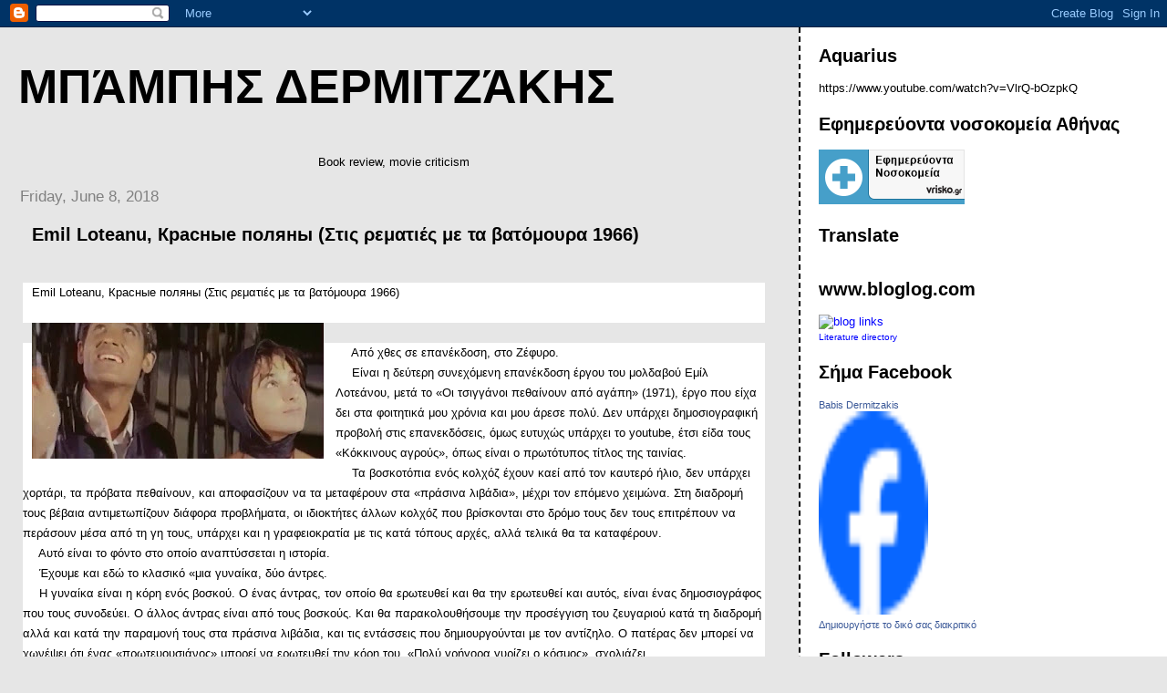

--- FILE ---
content_type: text/html; charset=UTF-8
request_url: https://hdermi.blogspot.com/2018/06/emil-loteanu-1966.html
body_size: 26908
content:
<!DOCTYPE html>
<html dir='ltr'>
<head>
<link href='https://www.blogger.com/static/v1/widgets/55013136-widget_css_bundle.css' rel='stylesheet' type='text/css'/>
<meta content='text/html; charset=UTF-8' http-equiv='Content-Type'/>
<meta content='blogger' name='generator'/>
<link href='https://hdermi.blogspot.com/favicon.ico' rel='icon' type='image/x-icon'/>
<link href='https://hdermi.blogspot.com/2018/06/emil-loteanu-1966.html' rel='canonical'/>
<link rel="alternate" type="application/atom+xml" title="Μπάμπης Δερμιτζάκης - Atom" href="https://hdermi.blogspot.com/feeds/posts/default" />
<link rel="alternate" type="application/rss+xml" title="Μπάμπης Δερμιτζάκης - RSS" href="https://hdermi.blogspot.com/feeds/posts/default?alt=rss" />
<link rel="service.post" type="application/atom+xml" title="Μπάμπης Δερμιτζάκης - Atom" href="https://www.blogger.com/feeds/4634467273909974250/posts/default" />

<link rel="alternate" type="application/atom+xml" title="Μπάμπης Δερμιτζάκης - Atom" href="https://hdermi.blogspot.com/feeds/5622984705166457636/comments/default" />
<!--Can't find substitution for tag [blog.ieCssRetrofitLinks]-->
<link href='https://blogger.googleusercontent.com/img/b/R29vZ2xl/AVvXsEj6aO3RqNrKkiT9MO6HfrgEOdgsr7Zo-5sDcNiwN5uNErC-ZtwXAWzmVcrTfoVL5smQ3doJxU_XMkXRXdxAXbboSsgLzPEudc-RVkA3y5oroS8B7DVHiG5HRV5-a8q1I4mrFVdsDJf9HeU/s320/%25D0%259A%25D1%2580%25D0%25B0%25D1%2581%25D0%25BD%25D1%258B%25D0%25B5+%25D0%25BF%25D0%25BE%25D0%25BB%25D1%258F%25D0%25BD%25D1%258B+.+Poienile+rosii+.1966+.++Krasnaya+Polyana++..mp4_snapshot_01.01.10_%255B2018.06.08_01.18.46%255D.jpg' rel='image_src'/>
<meta content='https://hdermi.blogspot.com/2018/06/emil-loteanu-1966.html' property='og:url'/>
<meta content='Emil Loteanu, Красные поляны (Στις ρεματιές με τα βατόμουρα 1966)' property='og:title'/>
<meta content='   Emil  Loteanu , Красные поляны  ( Στις ρεματιές με τα βατόμουρα 1966)          Από χθες σε επανέκδοση, στο Ζέφυρο.     Είναι η δεύτερη συ...' property='og:description'/>
<meta content='https://blogger.googleusercontent.com/img/b/R29vZ2xl/AVvXsEj6aO3RqNrKkiT9MO6HfrgEOdgsr7Zo-5sDcNiwN5uNErC-ZtwXAWzmVcrTfoVL5smQ3doJxU_XMkXRXdxAXbboSsgLzPEudc-RVkA3y5oroS8B7DVHiG5HRV5-a8q1I4mrFVdsDJf9HeU/w1200-h630-p-k-no-nu/%25D0%259A%25D1%2580%25D0%25B0%25D1%2581%25D0%25BD%25D1%258B%25D0%25B5+%25D0%25BF%25D0%25BE%25D0%25BB%25D1%258F%25D0%25BD%25D1%258B+.+Poienile+rosii+.1966+.++Krasnaya+Polyana++..mp4_snapshot_01.01.10_%255B2018.06.08_01.18.46%255D.jpg' property='og:image'/>
<title>Μπάμπης Δερμιτζάκης: Emil Loteanu, Красные поляны (Στις ρεματιές με τα βατόμουρα 1966)</title>
<style id='page-skin-1' type='text/css'><!--
/*
* Tekka
* style modified from glish: http://www.glish.com/css/
*
* Updated by Blogger Team
*/
body {
margin-top:0px;
margin-right:0px;
margin-bottom:0px;
margin-left:0px;
font-size: small;
background-color: #e6e6e6;
color: #000000;
}
#content-wrapper {
margin-top: 0px;
margin-right: 0px;
margin-bottom: 0;
margin-left: 5px;
}
h1 {
font-size:400%;
padding-left:15px;
text-transform:uppercase;
}
h1 a, h1 a:link, h1 a:visited {
text-decoration:none;
color: #000000;
}
.description {
text-align: center;
padding-top:10px;
}
h2.date-header {
border-bottom:none;
font-size: 130%;
text-align:left;
margin-top:20px;
margin-bottom:14px;
padding:1px;
padding-left:17px;
color: #808080;
font-weight: normal;
font-family: Trebuchet MS, Verdana, Sans-serif;
}
.post h3 {
font-size: 150%;
font-weight:bold;
}
.post h3 a,
.post h3 a:visited {
color: #000000;
}
.post {
padding-left:20px;
margin-bottom:20px;
text-indent:10px;
padding-right:20px;
line-height:22px;
}
.post-footer {
margin-bottom:15px;
margin-left:0px;
font-size: 87%;
}
#comments {
margin-left: 20px;
}
.feed-links {
clear: both;
line-height: 2.5em;
margin-left: 20px;
}
#blog-pager-newer-link {
float: left;
margin-left: 20px;
}
#blog-pager-older-link {
float: right;
}
#blog-pager {
text-align: center;
}
#main {
float:left;
padding-bottom:20px;
padding:0px;
width:67%;
font: normal normal 100% 'Trebuchet MS', verdana, sans-serif;
word-wrap: break-word; /* fix for long text breaking sidebar float in IE */
overflow: hidden;     /* fix for long non-text content breaking IE sidebar float */
}
.sidebar h2 {
font-weight:bold;
font-size: 150%;
color: #000000;
}
a {
text-decoration:none
}
a:hover {
border-bottom:dashed 1px red;
}
a img {
border: 0;
}
a {
color: #0000ff;
}
a:hover,
a:visited {
color: #800080;
}
#sidebar a {
color: #0000ff;
}
#sidebar a:hover,
#sidebar a:visited {
color: #800080;
}
#sidebar {
text-transform:none;
background-color: #ffffff;
color: #000000;
padding-left: 20px;
width: 30%;
float: right;
font: normal normal 100% 'Trebuchet MS', verdana, sans-serif;
border-left:2px dashed #000000;
word-wrap: break-word; /* fix for long text breaking sidebar float in IE */
overflow: hidden;     /* fix for long non-text content breaking IE sidebar float */
}
.sidebar .widget {
padding-top: 4px;
padding-right: 8px;
padding-bottom: 0;
padding-left: 0;
}
.profile-textblock {
clear: both;
margin-left: 0;
}
.profile-img {
float: left;
margin-top: 0;
margin-right: 5px;
margin-bottom: 5px;
margin-left: 0;
}
.clear {
clear: both;
}
.comment-footer {
padding-bottom: 1em;
}

--></style>
<link href='https://www.blogger.com/dyn-css/authorization.css?targetBlogID=4634467273909974250&amp;zx=5c94f950-84b4-47f5-bbf1-4d3299ab7f91' media='none' onload='if(media!=&#39;all&#39;)media=&#39;all&#39;' rel='stylesheet'/><noscript><link href='https://www.blogger.com/dyn-css/authorization.css?targetBlogID=4634467273909974250&amp;zx=5c94f950-84b4-47f5-bbf1-4d3299ab7f91' rel='stylesheet'/></noscript>
<meta name='google-adsense-platform-account' content='ca-host-pub-1556223355139109'/>
<meta name='google-adsense-platform-domain' content='blogspot.com'/>

</head>
<body>
<div class='navbar section' id='navbar'><div class='widget Navbar' data-version='1' id='Navbar1'><script type="text/javascript">
    function setAttributeOnload(object, attribute, val) {
      if(window.addEventListener) {
        window.addEventListener('load',
          function(){ object[attribute] = val; }, false);
      } else {
        window.attachEvent('onload', function(){ object[attribute] = val; });
      }
    }
  </script>
<div id="navbar-iframe-container"></div>
<script type="text/javascript" src="https://apis.google.com/js/platform.js"></script>
<script type="text/javascript">
      gapi.load("gapi.iframes:gapi.iframes.style.bubble", function() {
        if (gapi.iframes && gapi.iframes.getContext) {
          gapi.iframes.getContext().openChild({
              url: 'https://www.blogger.com/navbar/4634467273909974250?po\x3d5622984705166457636\x26origin\x3dhttps://hdermi.blogspot.com',
              where: document.getElementById("navbar-iframe-container"),
              id: "navbar-iframe"
          });
        }
      });
    </script><script type="text/javascript">
(function() {
var script = document.createElement('script');
script.type = 'text/javascript';
script.src = '//pagead2.googlesyndication.com/pagead/js/google_top_exp.js';
var head = document.getElementsByTagName('head')[0];
if (head) {
head.appendChild(script);
}})();
</script>
</div></div>
<div id='outer-wrapper'><div id='wrap2'>
<!-- skip links for text browsers -->
<span id='skiplinks' style='display:none;'>
<a href='#main'>skip to main </a> |
      <a href='#sidebar'>skip to sidebar</a>
</span>
<div id='content-wrapper'>
<div id='crosscol-wrapper' style='text-align:center'>
<div class='crosscol no-items section' id='crosscol'>
</div>
</div>
<div id='main-wrapper'>
<div class='main section' id='main'><div class='widget Header' data-version='1' id='Header1'>
<div id='header-inner'>
<div class='titlewrapper'>
<h1 class='title'>
<a href='https://hdermi.blogspot.com/'>
Μπάμπης Δερμιτζάκης
</a>
</h1>
</div>
<div class='descriptionwrapper'>
<p class='description'><span>Book review, movie criticism</span></p>
</div>
</div>
</div><div class='widget Blog' data-version='1' id='Blog1'>
<div class='blog-posts hfeed'>

          <div class="date-outer">
        
<h2 class='date-header'><span>Friday, June 8, 2018</span></h2>

          <div class="date-posts">
        
<div class='post-outer'>
<div class='post hentry uncustomized-post-template' itemprop='blogPost' itemscope='itemscope' itemtype='http://schema.org/BlogPosting'>
<meta content='https://blogger.googleusercontent.com/img/b/R29vZ2xl/AVvXsEj6aO3RqNrKkiT9MO6HfrgEOdgsr7Zo-5sDcNiwN5uNErC-ZtwXAWzmVcrTfoVL5smQ3doJxU_XMkXRXdxAXbboSsgLzPEudc-RVkA3y5oroS8B7DVHiG5HRV5-a8q1I4mrFVdsDJf9HeU/s320/%25D0%259A%25D1%2580%25D0%25B0%25D1%2581%25D0%25BD%25D1%258B%25D0%25B5+%25D0%25BF%25D0%25BE%25D0%25BB%25D1%258F%25D0%25BD%25D1%258B+.+Poienile+rosii+.1966+.++Krasnaya+Polyana++..mp4_snapshot_01.01.10_%255B2018.06.08_01.18.46%255D.jpg' itemprop='image_url'/>
<meta content='4634467273909974250' itemprop='blogId'/>
<meta content='5622984705166457636' itemprop='postId'/>
<a name='5622984705166457636'></a>
<h3 class='post-title entry-title' itemprop='name'>
Emil Loteanu, Красные поляны (Στις ρεματιές με τα βατόμουρα 1966)
</h3>
<div class='post-header'>
<div class='post-header-line-1'></div>
</div>
<div class='post-body entry-content' id='post-body-5622984705166457636' itemprop='description articleBody'>
<div dir="ltr" style="text-align: left;" trbidi="on">
<br />
<div class="MsoNormal" style="background: white;">
<span style="mso-ansi-language: EN-US;">Emil</span> <span style="mso-ansi-language: EN-US;">Loteanu</span><span lang="EL">, </span><span lang="EL" style="mso-ascii-font-family: Calibri; mso-ascii-theme-font: minor-latin; mso-bidi-font-family: Calibri; mso-bidi-theme-font: minor-latin; mso-hansi-font-family: Calibri; mso-hansi-theme-font: minor-latin;"><a href="https://ru.wikipedia.org/w/index.php?title=%D0%9A%D1%80%D0%B0%D1%81%D0%BD%D1%8B%D0%B5_%D0%BF%D0%BE%D0%BB%D1%8F%D0%BD%D1%8B&amp;action=edit&amp;redlink=1" title="Красные поляны (страница отсутствует)"><span style="background: white; color: windowtext; mso-ansi-font-size: 11.0pt; mso-bidi-font-family: Calibri; mso-bidi-theme-font: minor-latin; text-decoration: none; text-underline: none;">Красные поляны</span></a>
(</span><span lang="EL">Στις ρεματιές με τα βατόμουρα 1966)</span></div>
<div class="MsoNormal" style="background: white;">
<br /></div>
<div class="separator" style="clear: both; text-align: center;">
<a href="https://blogger.googleusercontent.com/img/b/R29vZ2xl/AVvXsEj6aO3RqNrKkiT9MO6HfrgEOdgsr7Zo-5sDcNiwN5uNErC-ZtwXAWzmVcrTfoVL5smQ3doJxU_XMkXRXdxAXbboSsgLzPEudc-RVkA3y5oroS8B7DVHiG5HRV5-a8q1I4mrFVdsDJf9HeU/s1600/%25D0%259A%25D1%2580%25D0%25B0%25D1%2581%25D0%25BD%25D1%258B%25D0%25B5+%25D0%25BF%25D0%25BE%25D0%25BB%25D1%258F%25D0%25BD%25D1%258B+.+Poienile+rosii+.1966+.++Krasnaya+Polyana++..mp4_snapshot_01.01.10_%255B2018.06.08_01.18.46%255D.jpg" imageanchor="1" style="clear: left; float: left; margin-bottom: 1em; margin-right: 1em;"><img border="0" data-original-height="298" data-original-width="640" height="149" src="https://blogger.googleusercontent.com/img/b/R29vZ2xl/AVvXsEj6aO3RqNrKkiT9MO6HfrgEOdgsr7Zo-5sDcNiwN5uNErC-ZtwXAWzmVcrTfoVL5smQ3doJxU_XMkXRXdxAXbboSsgLzPEudc-RVkA3y5oroS8B7DVHiG5HRV5-a8q1I4mrFVdsDJf9HeU/s320/%25D0%259A%25D1%2580%25D0%25B0%25D1%2581%25D0%25BD%25D1%258B%25D0%25B5+%25D0%25BF%25D0%25BE%25D0%25BB%25D1%258F%25D0%25BD%25D1%258B+.+Poienile+rosii+.1966+.++Krasnaya+Polyana++..mp4_snapshot_01.01.10_%255B2018.06.08_01.18.46%255D.jpg" width="320" /></a></div>
<br />
<div class="MsoNormal" style="background: white;">
<span lang="EL"><span style="mso-spacerun: yes;">&nbsp; </span>Από χθες σε επανέκδοση, στο Ζέφυρο. </span></div>
<div class="MsoNormal" style="background: white;">
<span lang="EL"><span style="mso-spacerun: yes;">&nbsp; </span>Είναι η δεύτερη συνεχόμενη επανέκδοση έργου
του μολδαβού Εμίλ Λοτεάνου, μετά το &#171;Οι τσιγγάνοι πεθαίνουν από αγάπη&#187; (1971),
έργο που είχα δει στα φοιτητικά μου χρόνια και μου άρεσε πολύ. Δεν υπάρχει
δημοσιογραφική προβολή στις επανεκδόσεις, όμως ευτυχώς υπάρχει το </span><span style="mso-ansi-language: EN-US;">youtube</span><span lang="EL">, έτσι είδα τους &#171;Κόκκινους
αγρούς&#187;, όπως είναι ο πρωτότυπος τίτλος της ταινίας. </span></div>
<div class="MsoNormal" style="background: white;">
<span lang="EL"><span style="mso-spacerun: yes;">&nbsp; </span>Τα βοσκοτόπια ενός κολχόζ έχουν καεί από τον
καυτερό ήλιο, δεν υπάρχει χορτάρι, τα πρόβατα πεθαίνουν, και αποφασίζουν να τα
μεταφέρουν στα &#171;πράσινα λιβάδια&#187;, μέχρι τον επόμενο χειμώνα. Στη διαδρομή τους βέβαια
αντιμετωπίζουν διάφορα προβλήματα, οι ιδιοκτήτες άλλων κολχόζ που βρίσκονται
στο δρόμο τους δεν τους επιτρέπουν να περάσουν μέσα από τη γη τους, υπάρχει και
η γραφειοκρατία με τις κατά τόπους αρχές, αλλά τελικά θα τα καταφέρουν. </span></div>
<div class="MsoNormal" style="background: white;">
<span lang="EL"><span style="mso-spacerun: yes;">&nbsp; </span>Αυτό είναι το φόντο στο οποίο αναπτύσσεται η
ιστορία. </span></div>
<div class="MsoNormal" style="background: white;">
<span lang="EL"><span style="mso-spacerun: yes;">&nbsp; </span>Έχουμε και εδώ το κλασικό &#171;μια γυναίκα, δύο
άντρες. </span></div>
<div class="MsoNormal" style="background: white;">
<span lang="EL"><span style="mso-spacerun: yes;">&nbsp; </span>Η γυναίκα είναι η κόρη ενός βοσκού. Ο ένας άντρας,
τον οποίο θα ερωτευθεί και θα την ερωτευθεί και αυτός, είναι ένας δημοσιογράφος
που τους συνοδεύει. Ο άλλος άντρας είναι από τους βοσκούς. Και θα
παρακολουθήσουμε την προσέγγιση του ζευγαριού κατά τη διαδρομή αλλά και κατά
την παραμονή τους στα πράσινα λιβάδια, και τις εντάσσεις που δημιουργούνται με
τον αντίζηλο. Ο πατέρας δεν μπορεί να χωνέψει ότι ένας &#171;πρωτευουσιάνος&#187; μπορεί
να ερωτευθεί την κόρη του. &#171;Πολύ γρήγορα γυρίζει ο κόσμος&#187;, σχολιάζει. </span></div>
<div class="MsoNormal" style="background: white;">
<span lang="EL"><span style="mso-spacerun: yes;">&nbsp; </span>Τελικά συνειδητοποιώ ότι το μοτίβο της σταχτοπούτας
ή του σταχτοπούτου είναι μια υποπερίπτωση των &#171;συνόρων της αγάπης&#187;, τα οποία διαπιστώνω
ότι δεν είναι μόνο φυλετικά ή θρησκευτικά, όπως τα βλέπω συνήθως σε ταινίες,
είναι και ταξικά. </span></div>
<div class="MsoNormal" style="background: white;">
<span lang="EL"><span style="mso-spacerun: yes;">&nbsp; </span>Τάξεις στη σοβιετική ένωση; </span></div>
<div class="MsoNormal" style="background: white;">
<span lang="EL"><span style="mso-spacerun: yes;">&nbsp; </span>Ε, πώς να το κάνουμε, ένας &#171;αστός&#187;, κάτοικος της
πόλης, δεν είναι το ίδιο με έναν &#171;αγροίκο&#187;, που κατοικεί δηλαδή στους αγρούς. </span></div>
<div class="MsoNormal" style="background: white;">
<span lang="EL"><span style="mso-spacerun: yes;">&nbsp; </span>Όμως το στόρι είναι το πρόσχημα για να μας δώσει
ο Λοτεάνου ένα ποίημα για την εξοχή. Τα εικαστικά πλάνα με τοπία και φύση είναι
άφθονα. </span></div>
<div class="MsoNormal" style="background: white;">
<span lang="EL"><span style="mso-spacerun: yes;">&nbsp; </span>Είδαμε και ένα λαογραφικό έθιμο. Η κοπέλα
πηγαίνει στους αγρούς. Τι κάνει, ψάχνει κάτι που έχασε; ρωτάει ο δημοσιογράφος.</span></div>
<div class="MsoNormal" style="background: white;">
<span lang="EL"><span style="mso-spacerun: yes;">&nbsp; </span>Τίποτα τέτοιο, απαντάει ο άνδρας τον οποίο ρώτησε.
Ψάχνει να βρει ένα άνθος κουκούσκιν (δε βρήκα πώς μεταφράζεται. Ίσως έχει σχέση
με τον κούκο). Θα το κόψει με τα δόντια της και θα το ρίξει στη φωτιά. Υπάρχει
τέτοια συνήθεια στις κοπέλες μας, όταν θέλουν να εκπληρωθεί μια ερωτική τους επιθυμία.
</span></div>
<div class="MsoNormal" style="background: white;">
<span lang="EL"><span style="mso-spacerun: yes;">&nbsp; </span>Ο ρώσικος κινηματογράφος εκείνης της εποχής, όπως
τον θυμάμαι, είναι σε μεγάλο βαθμό ποιητικός και ασχολείται με το ανώδυνο θέμα
του έρωτα το οποίο πραγματεύεται σαν ρομάντζο, με ένα φολκλορικό φόντο συνήθως.
Υπάρχουν βέβαια και οι εξαιρέσεις, π.χ. Ταρκόφσκι. Οι Σοκούρωφ και Σβιάγκιντσεφ
ήλθαν μετά. <span style="mso-spacerun: yes;">&nbsp;</span></span></div>
<br /></div>
<div style='clear: both;'></div>
</div>
<div class='post-footer'>
<div class='post-footer-line post-footer-line-1'>
<span class='post-author vcard'>
Αναρτήθηκε από
<span class='fn' itemprop='author' itemscope='itemscope' itemtype='http://schema.org/Person'>
<meta content='https://www.blogger.com/profile/07505769276799583475' itemprop='url'/>
<a class='g-profile' href='https://www.blogger.com/profile/07505769276799583475' rel='author' title='author profile'>
<span itemprop='name'>Babis Dermitzakis</span>
</a>
</span>
</span>
<span class='post-timestamp'>
στις
<meta content='https://hdermi.blogspot.com/2018/06/emil-loteanu-1966.html' itemprop='url'/>
<a class='timestamp-link' href='https://hdermi.blogspot.com/2018/06/emil-loteanu-1966.html' rel='bookmark' title='permanent link'><abbr class='published' itemprop='datePublished' title='2018-06-08T19:59:00+02:00'>Friday, June 08, 2018</abbr></a>
</span>
<span class='post-comment-link'>
</span>
<span class='post-icons'>
<span class='item-control blog-admin pid-1091191554'>
<a href='https://www.blogger.com/post-edit.g?blogID=4634467273909974250&postID=5622984705166457636&from=pencil' title='Edit Post'>
<img alt='' class='icon-action' height='18' src='https://resources.blogblog.com/img/icon18_edit_allbkg.gif' width='18'/>
</a>
</span>
</span>
<div class='post-share-buttons goog-inline-block'>
<a class='goog-inline-block share-button sb-email' href='https://www.blogger.com/share-post.g?blogID=4634467273909974250&postID=5622984705166457636&target=email' target='_blank' title='Email This'><span class='share-button-link-text'>Email This</span></a><a class='goog-inline-block share-button sb-blog' href='https://www.blogger.com/share-post.g?blogID=4634467273909974250&postID=5622984705166457636&target=blog' onclick='window.open(this.href, "_blank", "height=270,width=475"); return false;' target='_blank' title='BlogThis!'><span class='share-button-link-text'>BlogThis!</span></a><a class='goog-inline-block share-button sb-twitter' href='https://www.blogger.com/share-post.g?blogID=4634467273909974250&postID=5622984705166457636&target=twitter' target='_blank' title='Share to X'><span class='share-button-link-text'>Share to X</span></a><a class='goog-inline-block share-button sb-facebook' href='https://www.blogger.com/share-post.g?blogID=4634467273909974250&postID=5622984705166457636&target=facebook' onclick='window.open(this.href, "_blank", "height=430,width=640"); return false;' target='_blank' title='Share to Facebook'><span class='share-button-link-text'>Share to Facebook</span></a><a class='goog-inline-block share-button sb-pinterest' href='https://www.blogger.com/share-post.g?blogID=4634467273909974250&postID=5622984705166457636&target=pinterest' target='_blank' title='Share to Pinterest'><span class='share-button-link-text'>Share to Pinterest</span></a>
</div>
</div>
<div class='post-footer-line post-footer-line-2'>
<span class='post-labels'>
Ετικέτες
<a href='https://hdermi.blogspot.com/search/label/%CE%9C%CF%80%CE%AC%CE%BC%CF%80%CE%B7%CF%82%20%CE%94%CE%B5%CF%81%CE%BC%CE%B9%CF%84%CE%B6%CE%AC%CE%BA%CE%B7%CF%82-%CE%A4%CE%B1%CE%B9%CE%BD%CE%AF%CE%B5%CF%82%20%CF%80%CE%BF%CF%85%20%CE%B5%CE%AF%CE%B4%CE%B1' rel='tag'>Μπάμπης Δερμιτζάκης-Ταινίες που είδα</a>
</span>
</div>
<div class='post-footer-line post-footer-line-3'>
<span class='post-location'>
</span>
</div>
</div>
</div>
<div class='comments' id='comments'>
<a name='comments'></a>
<h4>No comments:</h4>
<div id='Blog1_comments-block-wrapper'>
<dl class='avatar-comment-indent' id='comments-block'>
</dl>
</div>
<p class='comment-footer'>
<a href='https://www.blogger.com/comment/fullpage/post/4634467273909974250/5622984705166457636' onclick=''>Post a Comment</a>
</p>
</div>
</div>

        </div></div>
      
</div>
<div class='blog-pager' id='blog-pager'>
<span id='blog-pager-newer-link'>
<a class='blog-pager-newer-link' href='https://hdermi.blogspot.com/2018/06/blog-post_9.html' id='Blog1_blog-pager-newer-link' title='Newer Post'>Newer Post</a>
</span>
<span id='blog-pager-older-link'>
<a class='blog-pager-older-link' href='https://hdermi.blogspot.com/2018/06/simon-kaijser-spinning-man-2018.html' id='Blog1_blog-pager-older-link' title='Older Post'>Older Post</a>
</span>
<a class='home-link' href='https://hdermi.blogspot.com/'>Home</a>
</div>
<div class='clear'></div>
<div class='post-feeds'>
<div class='feed-links'>
Subscribe to:
<a class='feed-link' href='https://hdermi.blogspot.com/feeds/5622984705166457636/comments/default' target='_blank' type='application/atom+xml'>Post Comments (Atom)</a>
</div>
</div>
</div></div>
</div>
<div id='sidebar-wrapper'>
<div class='sidebar section' id='sidebar'><div class='widget HTML' data-version='1' id='HTML13'>
<h2 class='title'>Aquarius</h2>
<div class='widget-content'>
https://www.youtube.com/watch?v=VlrQ-bOzpkQ
</div>
<div class='clear'></div>
</div><div class='widget HTML' data-version='1' id='HTML12'>
<h2 class='title'>Εφημερεύοντα νοσοκομεία Αθήνας</h2>
<div class='widget-content'>
<a href="http://www.vrisko.gr/efimeries-nosokomeion?SelectedCity=athina" target="_blank"><img src="https://lh3.googleusercontent.com/blogger_img_proxy/[base64]s0-d" border="0" alt="Εφημερεύοντα Νοσοκομεία ΑΘΗΝΑ"></a>
</div>
<div class='clear'></div>
</div><div class='widget Translate' data-version='1' id='Translate1'>
<h2 class='title'>Translate</h2>
<div id='google_translate_element'></div>
<script>
    function googleTranslateElementInit() {
      new google.translate.TranslateElement({
        pageLanguage: 'en',
        autoDisplay: 'true',
        layout: google.translate.TranslateElement.InlineLayout.VERTICAL
      }, 'google_translate_element');
    }
  </script>
<script src='//translate.google.com/translate_a/element.js?cb=googleTranslateElementInit'></script>
<div class='clear'></div>
</div><div class='widget HTML' data-version='1' id='HTML11'>
<h2 class='title'>www.bloglog.com</h2>
<div class='widget-content'>
<a href="http://www.bloglog.com" title="Literature Blogs" target="_blank"><img style="border:none" src="https://lh3.googleusercontent.com/blogger_img_proxy/AEn0k_vpmPKK-viExvZ9vxQCGVDcYccbb4qbSMKDrdKKkYXkQw1aWoC4mE2hBwjKhSGsU0AL0cWumYZ7Q_XgaaSrfaBDRmZ1GtZN=s0-d" alt="blog links"></a><br /><a target="_blank" href="http://www.bloglog.com/literature/" style="font-size:10px;">Literature directory</a>
</div>
<div class='clear'></div>
</div><div class='widget HTML' data-version='1' id='HTML10'>
<h2 class='title'>Σήμα Facebook</h2>
<div class='widget-content'>
<!-- Facebook Badge START --><a href="http://el-gr.facebook.com/babis.dermitzakis" target="_TOP" style="font-family: &quot;lucida grande&quot;,tahoma,verdana,arial,sans-serif; font-size: 11px; font-variant: normal; font-style: normal; font-weight: normal; color: #3B5998; text-decoration: none;" title="Babis Dermitzakis">Babis Dermitzakis</a><br/><a href="http://el-gr.facebook.com/babis.dermitzakis" target="_TOP" title="Babis Dermitzakis"><img src="https://lh3.googleusercontent.com/blogger_img_proxy/AEn0k_ulOxHwql9-DvPWuA5qmD6Z5k97XVFnTc69Xn6kzdzXSx5hCBo7kVPpgPwuRf4ic13R-KOCeML4GnttDDFfoDPN2WlGKS7VVlHRVJOPnw5FII7cOVM9cVErw3NNruSRwuBJ=s0-d" width="120" height="223" style="border: 0px;"></a><br/><a href="http://el-gr.facebook.com/badges/" target="_TOP" style="font-family: &quot;lucida grande&quot;,tahoma,verdana,arial,sans-serif; font-size: 11px; font-variant: normal; font-style: normal; font-weight: normal; color: #3B5998; text-decoration: none;" title="Δημιουργήστε το δικό σας διακριτικό!">Δημιουργήστε το δικό σας διακριτικό</a><!-- Facebook Badge END -->
</div>
<div class='clear'></div>
</div><div class='widget Followers' data-version='1' id='Followers1'>
<h2 class='title'>Followers</h2>
<div class='widget-content'>
<div id='Followers1-wrapper'>
<div style='margin-right:2px;'>
<div><script type="text/javascript" src="https://apis.google.com/js/platform.js"></script>
<div id="followers-iframe-container"></div>
<script type="text/javascript">
    window.followersIframe = null;
    function followersIframeOpen(url) {
      gapi.load("gapi.iframes", function() {
        if (gapi.iframes && gapi.iframes.getContext) {
          window.followersIframe = gapi.iframes.getContext().openChild({
            url: url,
            where: document.getElementById("followers-iframe-container"),
            messageHandlersFilter: gapi.iframes.CROSS_ORIGIN_IFRAMES_FILTER,
            messageHandlers: {
              '_ready': function(obj) {
                window.followersIframe.getIframeEl().height = obj.height;
              },
              'reset': function() {
                window.followersIframe.close();
                followersIframeOpen("https://www.blogger.com/followers/frame/4634467273909974250?colors\x3dCgt0cmFuc3BhcmVudBILdHJhbnNwYXJlbnQaByMwMDAwMDAiByMwMDAwZmYqByNlNmU2ZTYyByMwMDAwMDA6ByMwMDAwMDBCByMwMDAwZmZKByMwMDAwMDBSByMwMDAwZmZaC3RyYW5zcGFyZW50\x26pageSize\x3d21\x26hl\x3den\x26origin\x3dhttps://hdermi.blogspot.com");
              },
              'open': function(url) {
                window.followersIframe.close();
                followersIframeOpen(url);
              }
            }
          });
        }
      });
    }
    followersIframeOpen("https://www.blogger.com/followers/frame/4634467273909974250?colors\x3dCgt0cmFuc3BhcmVudBILdHJhbnNwYXJlbnQaByMwMDAwMDAiByMwMDAwZmYqByNlNmU2ZTYyByMwMDAwMDA6ByMwMDAwMDBCByMwMDAwZmZKByMwMDAwMDBSByMwMDAwZmZaC3RyYW5zcGFyZW50\x26pageSize\x3d21\x26hl\x3den\x26origin\x3dhttps://hdermi.blogspot.com");
  </script></div>
</div>
</div>
<div class='clear'></div>
</div>
</div><div class='widget HTML' data-version='1' id='HTML9'>
<div class='widget-content'>
<a href="http://www.nic.de.vu" target="_blank">
<img border="0" alt="de|nic|vu - Kostenlose Domains für alle!" src="https://lh3.googleusercontent.com/blogger_img_proxy/AEn0k_sb8Ls0CnKUwKLXnVhPpRp4LDUeX5kfByFi1B7BaYrR4hP6TjVtQebiitYU1GFpg3hjm6Sl0gPk8rDUXYxr9ci4YS3W8QzKvSshmQ=s0-d"></a>
</div>
<div class='clear'></div>
</div><div class='widget HTML' data-version='1' id='HTML7'>
<div class='widget-content'>
<!--SYNC ME-->
<a href="http://www.sync.gr/syncme.php?who=http://hdermi.blogspot.com/" title="SYNC ME @ SYNC">
<img border="0" alt="SYNC ME @ SYNC" src="https://lh3.googleusercontent.com/blogger_img_proxy/AEn0k_uq5TMr6ol4BpfO6bRBPvriWzcJ73g5xvdxMfMholNFsnhvYnPRpJHg3paQHAMavYD4IR9bn73-AdK9tyKBV86U-W7zGHcLCBLI1na_UlpTHW2ig1OYrpcIbDcnUPCFlw=s0-d"></a>
<!--/SYNC ME-->
</div>
<div class='clear'></div>
</div><div class='widget HTML' data-version='1' id='HTML4'>
<h2 class='title'>Σταματήστε τις εκτελέσεις με λιθοβολισμό στο Ιράν</h2>
<div class='widget-content'>
<script language="JavaScript" src="//banner.es.amnesty.org/adx.js" type="text/javascript"></script>
<script language="JavaScript" type="text/javascript">
<!--
   if (!document.phpAds_used) document.phpAds_used = ',';
   phpAds_random = new String (Math.random()); phpAds_random = phpAds_random.substring(2,11);
   
   document.write ("<" + "script language='JavaScript' type='text/javascript' src='");
   document.write ("http://banner.es.amnesty.org/adjs.php?n=" + phpAds_random);
   document.write ("&amp;what=zone:4221 ");
   document.write ("&amp;exclude=" + document.phpAds_used);
   if (document.referrer)
      document.write ("&amp;referer=" + escape(document.referrer));
   document.write ("'><" + "/script>");
//-->
</script><noscript><a href="http://banner.es.amnesty.org/adclick.php?n=aaf098df" target="_blank"><img border="0" alt="" src="https://lh3.googleusercontent.com/blogger_img_proxy/AEn0k_v4nH6X6G5A6KdDetQ-w5yV7qWmWQJlOn0QbYTse-2X1T8UjzjudYfiGl6NOsAaD-SghcN0cutj0D8gxXvBoIlQws0o8X6wfbfJA8PGfU6SKzSGG1XPMO6lfY8wRWvSq5F0sHp0=s0-d"></a></noscript>
</div>
<div class='clear'></div>
</div><div class='widget LinkList' data-version='1' id='LinkList1'>
<h2>favorites</h2>
<div class='widget-content'>
<ul>
<li><a href='http://www.agitprop.gr/'>Agitprop</a></li>
<li><a href='http://protoplastosadam1.blogspot.com/'>Aik Stef</a></li>
<li><a href='http://lydialexi.blogspot.com/'>Alexandra-Lydia</a></li>
<li><a href='http://www.alfavita.gr/'>alfavita</a></li>
<li><a href='http://www.es.amnesty.org/'>Amnistía Internacional - Sección Española</a></li>
<li><a href='http://ange-ta.blogspot.com/'>ange-ta</a></li>
<li><a href='https://www.tiktok.com/@angela8242422?is_from_webapp=1&sender_device=pc'>Angela Vlog</a></li>
<li><a href='http://auravoluptas.wordpress.com/'>Aura Voluptas</a></li>
<li><a href='http://www.babisdermitzakis.eu/'>Babis Dermitzakis</a></li>
<li><a href='http://clcwebjournal.lib.purdue.edu/'>Comparative Literature and Culture Web journal</a></li>
<li><a href='http://stoforos.blogspot.com/'>costasst</a></li>
<li><a href='http://www.critique.gr/'>Critique</a></li>
<li><a href='http://www.pekp.gr/'>e-Πύλη</a></li>
<li><a href='http://parindocomtesao.blogspot.com/'>Eflly</a></li>
<li><a href='http://enterstars.blogspot.com/'>Enterstars</a></li>
<li><a href='http://fleurdesel.unblog.fr/'>excellent photos</a></li>
<li><a href='http://fullycomedy.blogspot.com/'>Fully Comedy, if you want to laugh</a></li>
<li><a href='https://www.instagram.com/gatitayan777/'>Gatitayan 777</a></li>
<li><a href='http://www.kretakultur.dk/'>Hasse Petersen</a></li>
<li><a href='http://humantrafffic.wordpress.com/'>Human Trafffic</a></li>
<li><a href='http://librofilo.blogspot.com/'>Librofilo-πώς προλαβαίνει και διαβάζει τόσα βιβλία</a></li>
<li><a href='http://www.manosbee.blogspot.com/'>Manosbee</a></li>
<li><a href='http://rose-promises.blogspot.com/'>Maria Iribarne</a></li>
<li><a href='http://myrtosblog.blogspot.com/'>Myrtos</a></li>
<li><a href='http://book.attack.gr/'>nuwanda</a></li>
<li><a href='http://pelleg.blogspot.com/'>Pellegrina</a></li>
<li><a href='http://pitsirikos.blogspot.com/'>Pitsirikos</a></li>
<li><a href='http://poeticanet.com/en/index.php'>Poeticanet</a></li>
<li><a href='http://www.e-radio.gr/player/player.asp?btID=1&sID=437&cID=undefined&rID=undefined&partnerID=undefined&cookies=True'>Portal για Κρητικούς σταθμούς: Ο Faros μόνο κρητικά</a></li>
<li><a href='http://pteroen.wordpress.com/'>pteroen-ποίηση</a></li>
<li><a href='http://www.regina-rosas-amat.blogspot.com/'>Regina rosas amat. Agricola silvam et umbram silvarum amat</a></li>
<li><a href='http://www.facebook.com/ext/share.php?sid=98334498623&h=6NFbM&u=50Uve&ref=nf'>Saeed Baladbaygi</a></li>
<li><a href='http://http//shooresh1917.blogspot.com/2009/04/protest-islamic-atrocities-against.html'>Saeed Valadbaygi</a></li>
<li><a href='http://raywind.blogspot.com/'>Simon says</a></li>
<li><a href='http://www.dustytypewriter.com/'>Slaven Jelenovic</a></li>
<li><a href='http://stevisurrealist-anotherblog.blogspot.com/'>Stevi</a></li>
<li><a href='http://justthereturn.blogspot.com/'>The return</a></li>
<li><a href='http://centurycamerareturn.blogspot.com/'>The return-once more</a></li>
<li><a href='http://vivliocafe.blogspot.com/'>vivliocafe</a></li>
<li><a href='http://emilygiota.tumblr.com/'>Αιμιλία και Γιώτα</a></li>
<li><a href='http://aloe-gr.blogspot.com/'>Αλόη</a></li>
<li><a href='http://fakellaki.blogspot.com/'>Αμαλία</a></li>
<li><a href='http://www.raptis-telis.gr/'>Αριστοτέλης Ράπτης</a></li>
<li><a href='http://varvakeion.blogspot.com/'>ΒΑΡΒΑΚΕΙΟ</a></li>
<li><a href='http://vasilis-ioakim.blogspot.com/'>Βασίλης Ιωακείμ</a></li>
<li><a href='http://1001hmeres.blogspot.com/'>Βασιλική Γρηγοροπούλου</a></li>
<li><a href='http://www.openbook.gr/'>Βιβλία στο διαδίκτυο</a></li>
<li><a href='http://bibliofagos.blogspot.com/'>Βιβλιοφάγος</a></li>
<li><a href='http://ghteytria.blogspot.com/'>Γητεύτρα-για τα ισπανικά σου</a></li>
<li><a href='http://www.vtax.gr/'>Γιάννης Βιτζιλαίος, Λογιστικά και άλλα</a></li>
<li><a href='http://akamas.wordpress.com/'>Γιάννης Ρ.</a></li>
<li><a href='http://open-sesame.me/'>Γιάννης Φαρσάρης</a></li>
<li><a href='http://georgepapatriantafillou.wordpress.com/'>Γιώργος Παπατριανταφύλλου</a></li>
<li><a href='http://www.perialla.gr/index.php?option=com_content&view=article&id=56&Itemid=56'>Γιώργος Σερκεδάκης</a></li>
<li><a href='http://www.acdoor.gr/'>ΓΚΑΡΑΖΟΠΟΡΤΕΣ</a></li>
<li><a href='http://mamaloukas.blogspot.com/'>Δ. Μαμαλούκας</a></li>
<li><a href='http://tetartaki.blogspot.com/'>Δανάη</a></li>
<li><a href='http://daphnechronopoulou.blogspot.com/'>Δάφνη Χρονοπούλου</a></li>
<li><a href='http://demasamere.blogspot.com/'>Δε μασάμε ρε</a></li>
<li><a href='http://www.dimitrisathinakis.blogspot.com/'>Δημήτρης Αθηνάκης</a></li>
<li><a href='http://dimitrisbarbarh.blogspot.com/'>Δημήτρης Βαρβαρήγος</a></li>
<li><a href='http://dimitrismoustakis.blogspot.com/'>Δημήτρης Μουστάκης, Ζωγράφος</a></li>
<li><a href='http://www.folktale-storyteller.gr/'>Δημήτρης Προύσαλης</a></li>
<li><a href='http://www.diapolitismos.gr/'>Διαπολιτισμός</a></li>
<li><a href='http://www.amnesty.org.gr/'>Διεθνής Αμνηστία-Ελληνικό Τμήμα</a></li>
<li><a href='http://many-books.blogspot.com/'>Εαρινή Συμφωνία</a></li>
<li><a href='http://www.e-yliko.gr/'>Εκπαιδευτική Πύλη ΥΠΕΠΘ</a></li>
<li><a href='http://abttha.blogspot.com/'>Ελένη Κονδύλη, καθηγήτρια αραβολογίας στο Πανεπιστήμιο Αθηνών</a></li>
<li><a href='http://elenistasinou.blogspot.com/'>Ελένη Στασινού</a></li>
<li><a href='http://bougepas.blogspot.com/'>Ελεύθερο τετράγωνο</a></li>
<li><a href='http://ellis-isle.blogspot.com/'>Έλλη</a></li>
<li><a href='http://www.diavazo.blogspot.com/'>Ελληνική Λογοτεχνία</a></li>
<li><a href='http://many-books.blogspot.com/'>Επίθεση των βιβλίων</a></li>
<li><a href='http://http//herimitis.blogspot.com/'>Ερημίτης</a></li>
<li><a href='http://ediasp.blogspot.com/'>Εταιρεία Διαπολιτισμικών Σπουδών</a></li>
<li><a href='http://evastamou.blogspot.com/'>Εύα Στάμου</a></li>
<li><a href='http://zervonikolakis.lastros.net/'>Ζερβονικολάκης-Λάστρος</a></li>
<li><a href='http://www.ironikopoulou.gr/'>Ηρώ Νικολοπούλου</a></li>
<li><a href='http://www.thanassishatzopoulos.com/'>Θανάσης Χατζόπουλος</a></li>
<li><a href='http://linguarium.blogspot.com/'>Θοδωρής Μωυσιάδης</a></li>
<li><a href='http://theodoregrammatas.com/'>Θόδωρος Γραμματάς</a></li>
<li><a href='http://ioustini.blogspot.com/'>Ιουστίνη Φραγκούλη</a></li>
<li><a href='http://www.epysde.gr/'>ιστοσελίδα για την εκπαίδευση</a></li>
<li><a href='http://changedovernight.blogspot.com/'>κ.υ.π. walking</a></li>
<li><a href='http://karavaki69.blogspot.com/'>Καραβάκι</a></li>
<li><a href='http://cato-horio.blogspot.gr/'>Κάτω Χωριό Ιεράπετρας</a></li>
<li><a href='http://hthttp//write-in-chinese.blogspot.com/tp://'>Κινέζικα-learn chinese</a></li>
<li><a href='http://kokkinikissa.blogspot.com/'>Κόκκινη Κίσσα</a></li>
<li><a href='http://kritikaepikaira.gr/'>Κρητικά Επίκαιρα</a></li>
<li><a href='http://www.konstantinosbouras.gr/'>Κωνσταντίνος Μπούρας</a></li>
<li><a href='http://tsiakalos.blogspot.com/'>Κωνσταντίνος Τσιάκαλος</a></li>
<li><a href='http://costas-mavroudis.blogspot.com/'>Κώστας Μαυρουδής</a></li>
<li><a href='http://lakis.bravehost.com/'>Λάκης Φουρακλάς</a></li>
<li><a href='http://www.lexima.gr/'>Λέξημα</a></li>
<li><a href='http://el-bardakos.blogspot.com/'>Λευτέρης Μπαρδάκος</a></li>
<li><a href='http://mahler76.blogspot.com/'>Μάλερ</a></li>
<li><a href='http://dafari.blogspot.com/'>Μαργαρίτα Θηβαίου</a></li>
<li><a href='http://mariatzirita.blogspot.com/'>Μαρία Τζιρίτα</a></li>
<li><a href='http://thalassinimatia.wordpress.com/'>Μαρίνα Καβαλλιεράκη</a></li>
<li><a href='http://www.meta-morphosis.gr/'>Μεταμόρφωση</a></li>
<li><a href='http://www.vaitsa.com/dermitzakis/'>Μπάμπης Δερμιτζάκης via Τέλης Ράπτης</a></li>
<li><a href='http://natassaki.wordpress.com/'>Νατασάκι</a></li>
<li><a href='http://alexis-chryssanthie.blogspot.com/'>Ναυτίλος</a></li>
<li><a href='http://kritikestheatrikwnparastasewn.blogspot.com/'>Νεκτάριος-Θεατρικές κριτικές</a></li>
<li><a href='http://nikosdaniil.blogspot.com/'>Νίκος Δανιήλ</a></li>
<li><a href='http://nikoslagadinos.blogspot.com/'>Νίκος Λαγκαδινός</a></li>
<li><a href='http://www.sarantakos.com/'>Νίκος Σαραντάκος: Νεοελληνικά Λογοτεχνικά Κείμενα στο Διαδίκτυο</a></li>
<li><a href='http://niovilyri.wordpress.com/'>Νιόβη Λύρη</a></li>
<li><a href='http://nostou-algos.blogspot.com/'>Νόστου Άλγος</a></li>
<li><a href='http://epanohorioierapetras.gr/'>Πάνω Χωριό</a></li>
<li><a href='http://www.perialla.gr/'>Περί Άλλα</a></li>
<li><a href='https://www.facebook.com/perigrafisnet'>Περι-Γραφής</a></li>
<li><a href='http://www.peri-grafis.net/'>Περιγραφής</a></li>
<li><a href='http://www.greek-language.gr/'>Πύλη για την ελληνική γλώσσα και τη γλωσσική εκπαίδευση</a></li>
<li><a href='http://pyrion.blogspot.com/'>Πυρείον</a></li>
<li><a href='http://fotodendro.blogspot.com/'>Πωλίνα Μοίρα</a></li>
<li><a href='http://torakadiko.blogspot.com/'>Ρακάδικο</a></li>
<li><a href='http://renalamnatou.blogspot.com/'>Ρένα Λαμνάτου</a></li>
<li><a href='http://renapapas.blogspot.com/'>Ρένα Παπανικολάου-Λαμνάτου</a></li>
<li><a href='http://ritsmas.wordpress.com/'>Ρίτσα Μασούρα</a></li>
<li><a href='http://moutsouna-rozalia.blogspot.com/'>Ροζαλία</a></li>
<li><a href='http://taistiatoukonona.blogspot.com/'>Ρουμπάκης</a></li>
<li><a href='http://humantrafffic.wordpress.com/'>Σιδέρης Ντιούδης και Σία</a></li>
<li><a href='http://charybdeetscylla.blogspot.com/'>Σκύλλα και Χάρυβδη</a></li>
<li><a href='http://poetrybystavroulagatsou.blogspot.com/'>Σταυρούλα Γάτσου</a></li>
<li><a href='http://stavroulascalidi.blogspot.com/'>Σταυρούλα Σκαλίδη</a></li>
<li><a href='http://silviaokaliova.blogspot.com/'>Σύλβια</a></li>
<li><a href='http://silviaokaliova3.blogspot.com/'>Σύλβια και πάλι</a></li>
<li><a href='http://www.cemilturan.gr/'>Τζεμίλ Τουράν</a></li>
<li><a href='http://alefmoha.blogspot.com/'>Τη μαρτύρησα μια φορά, να μην τη μαρτυρήσω και δεύτερη</a></li>
<li><a href='http://lexima.blogspot.com/'>Το blog του Λέξημα</a></li>
<li><a href='http://tyxaios.blogspot.com/'>Τυχαίος</a></li>
<li><a href='http://yakynthy.blogspot.com/'>Υακίνθη</a></li>
<li><a href='http://tetrapodologein.gr/index.html'>Φιλοζωικό site</a></li>
<li><a href='http://www.fotisterzakis.gr/'>Φώτης Τερζάκης</a></li>
<li><a href='http://hamomilaki.blogspot.com/'>Χαμομιλάκι</a></li>
<li><a href='http://anagnosi.blogspot.com/'>Χριστίνα</a></li>
</ul>
<div class='clear'></div>
</div>
</div><div class='widget HTML' data-version='1' id='HTML3'>
<h2 class='title'>Amnistia Internacional</h2>
<div class='widget-content'>
<script language="JavaScript" src="//banner.es.amnesty.org/adx.js" type="text/javascript"></script>
<script language="JavaScript" type="text/javascript">
<!--
   if (!document.phpAds_used) document.phpAds_used = ',';
   phpAds_random = new String (Math.random()); phpAds_random = phpAds_random.substring(2,11);
   
   document.write ("<" + "script language='JavaScript' type='text/javascript' src='");
   document.write ("http://banner.es.amnesty.org/adjs.php?n=" + phpAds_random);
   document.write ("&amp;what=zone:3859 ");
   document.write ("&amp;exclude=" + document.phpAds_used);
   if (document.referrer)
      document.write ("&amp;referer=" + escape(document.referrer));
   document.write ("'><" + "/script>");
//-->
</script><noscript><a href="http://banner.es.amnesty.org/adclick.php?n=a3efef8c" target="_blank"><img border="0" alt="" src="https://lh3.googleusercontent.com/blogger_img_proxy/AEn0k_vdjLPxc2xA3KV7WxJi04lgcsaMTXr0dR-3G25OPs-zaWsy5XGlMMDQSXY19c1fdkTAHiYBvX5g0-ZS4_LrlosonMhZgRjavh7Fnc6FdZ9dt5tiethPgSpbPOXeVECocinm7sMY2A=s0-d"></a></noscript>
</div>
<div class='clear'></div>
</div><div class='widget Subscribe' data-version='1' id='Subscribe1'>
<div style='white-space:nowrap'>
<h2 class='title'>Subscribe To</h2>
<div class='widget-content'>
<div class='subscribe-wrapper subscribe-type-POST'>
<div class='subscribe expanded subscribe-type-POST' id='SW_READER_LIST_Subscribe1POST' style='display:none;'>
<div class='top'>
<span class='inner' onclick='return(_SW_toggleReaderList(event, "Subscribe1POST"));'>
<img class='subscribe-dropdown-arrow' src='https://resources.blogblog.com/img/widgets/arrow_dropdown.gif'/>
<img align='absmiddle' alt='' border='0' class='feed-icon' src='https://resources.blogblog.com/img/icon_feed12.png'/>
Posts
</span>
<div class='feed-reader-links'>
<a class='feed-reader-link' href='https://www.netvibes.com/subscribe.php?url=https%3A%2F%2Fhdermi.blogspot.com%2Ffeeds%2Fposts%2Fdefault' target='_blank'>
<img src='https://resources.blogblog.com/img/widgets/subscribe-netvibes.png'/>
</a>
<a class='feed-reader-link' href='https://add.my.yahoo.com/content?url=https%3A%2F%2Fhdermi.blogspot.com%2Ffeeds%2Fposts%2Fdefault' target='_blank'>
<img src='https://resources.blogblog.com/img/widgets/subscribe-yahoo.png'/>
</a>
<a class='feed-reader-link' href='https://hdermi.blogspot.com/feeds/posts/default' target='_blank'>
<img align='absmiddle' class='feed-icon' src='https://resources.blogblog.com/img/icon_feed12.png'/>
                  Atom
                </a>
</div>
</div>
<div class='bottom'></div>
</div>
<div class='subscribe' id='SW_READER_LIST_CLOSED_Subscribe1POST' onclick='return(_SW_toggleReaderList(event, "Subscribe1POST"));'>
<div class='top'>
<span class='inner'>
<img class='subscribe-dropdown-arrow' src='https://resources.blogblog.com/img/widgets/arrow_dropdown.gif'/>
<span onclick='return(_SW_toggleReaderList(event, "Subscribe1POST"));'>
<img align='absmiddle' alt='' border='0' class='feed-icon' src='https://resources.blogblog.com/img/icon_feed12.png'/>
Posts
</span>
</span>
</div>
<div class='bottom'></div>
</div>
</div>
<div class='subscribe-wrapper subscribe-type-PER_POST'>
<div class='subscribe expanded subscribe-type-PER_POST' id='SW_READER_LIST_Subscribe1PER_POST' style='display:none;'>
<div class='top'>
<span class='inner' onclick='return(_SW_toggleReaderList(event, "Subscribe1PER_POST"));'>
<img class='subscribe-dropdown-arrow' src='https://resources.blogblog.com/img/widgets/arrow_dropdown.gif'/>
<img align='absmiddle' alt='' border='0' class='feed-icon' src='https://resources.blogblog.com/img/icon_feed12.png'/>
Comments
</span>
<div class='feed-reader-links'>
<a class='feed-reader-link' href='https://www.netvibes.com/subscribe.php?url=https%3A%2F%2Fhdermi.blogspot.com%2Ffeeds%2F5622984705166457636%2Fcomments%2Fdefault' target='_blank'>
<img src='https://resources.blogblog.com/img/widgets/subscribe-netvibes.png'/>
</a>
<a class='feed-reader-link' href='https://add.my.yahoo.com/content?url=https%3A%2F%2Fhdermi.blogspot.com%2Ffeeds%2F5622984705166457636%2Fcomments%2Fdefault' target='_blank'>
<img src='https://resources.blogblog.com/img/widgets/subscribe-yahoo.png'/>
</a>
<a class='feed-reader-link' href='https://hdermi.blogspot.com/feeds/5622984705166457636/comments/default' target='_blank'>
<img align='absmiddle' class='feed-icon' src='https://resources.blogblog.com/img/icon_feed12.png'/>
                  Atom
                </a>
</div>
</div>
<div class='bottom'></div>
</div>
<div class='subscribe' id='SW_READER_LIST_CLOSED_Subscribe1PER_POST' onclick='return(_SW_toggleReaderList(event, "Subscribe1PER_POST"));'>
<div class='top'>
<span class='inner'>
<img class='subscribe-dropdown-arrow' src='https://resources.blogblog.com/img/widgets/arrow_dropdown.gif'/>
<span onclick='return(_SW_toggleReaderList(event, "Subscribe1PER_POST"));'>
<img align='absmiddle' alt='' border='0' class='feed-icon' src='https://resources.blogblog.com/img/icon_feed12.png'/>
Comments
</span>
</span>
</div>
<div class='bottom'></div>
</div>
</div>
<div style='clear:both'></div>
</div>
</div>
<div class='clear'></div>
</div><div class='widget HTML' data-version='1' id='HTML6'>
<div class='widget-content'>
a href="http://ibsn.org/"><img alt="IBSN: Internet Blog Serial Number 29-01-1950-22" src="https://lh3.googleusercontent.com/blogger_img_proxy/AEn0k_vFU9xQU8Ruy7UUx848EYOWyI4-zIKwBylajt1QWVmahE32mwhZIHmUU_KR-2wkpJE535S2Yc3eSjVdCSY0_7tnMxOExSyTNQQd3xA=s0-d">
</div>
<div class='clear'></div>
</div><div class='widget Text' data-version='1' id='Text3'>
<h2 class='title'>Group στο οποίο είμαι συνδιαχειριστής στο facebook</h2>
<div class='widget-content'>
<a href="http://www.new.facebook.com/group.php?gid=18894942458">Δερμιτζάκηδες όλου του κόσμου, ενωθείτε</a>
</div>
<div class='clear'></div>
</div><div class='widget BloggerButton' data-version='1' id='BloggerButton1'>
<div class='widget-content'>
<a href='https://www.blogger.com'><img alt='Powered By Blogger' src='https://www.blogger.com/buttons/blogger-simple-white.gif'/></a>
<div class='clear'></div>
</div>
</div><div class='widget LinkList' data-version='1' id='LinkList3'>
<h2>Φωτογραφίες βιβλίων μου από διάφορες ιστοσελίδες</h2>
<div class='widget-content'>
<ul>
<li><a href='http://www.biblionet.gr/book/185216/%CE%94%CE%B5%CF%81%CE%BC%CE%B9%CF%84%CE%B6%CE%AC%CE%BA%CE%B7%CF%82,_%CE%9C%CF%80%CE%AC%CE%BC%CF%80%CE%B7%CF%82/%CE%A0%CE%B5%CF%82_%CF%84%CE%B7%CF%82_%CF%84%CE%BF_%CE%BC%CE%B5_%CE%BC%CE%B9%CE%B1_%CE%BC%CE%B1%CE%BD%CF%84%CE%B9%CE%BD%CE%AC%CE%B4%CE%B1'>Πες της το με μια μαντινιάδα</a></li>
<li><a href='http://www.biblionet.gr/main.asp?page=results&key=%CE%9C%CF%80%CE%AC%CE%BC%CF%80%CE%B7%CF%82+%CE%94%CE%B5%CF%81%CE%BC%CE%B9%CF%84%CE%B6%CE%AC%CE%BA%CE%B7%CF%82'>Το Φραγκιό</a></li>
<li><a href='http://www.bookcrossing.com/journal/6769457'>Ο χορός της βροχής:οικολογικά παραμύθια και διηγήματα</a></li>
<li><a href='http://hdermi.blogspot.com/2010/04/blog-post_28.html'>Εισαγωγή στο Θέατρο της Ιαπωνίας και της Κίνας</a></li>
<li><a href='http://www.protoporia.gr/product_info.php/products_id/56018'>Η αναγκαιότητα του μύθου</a></li>
<li><a href='http://www.protoporia.gr/product_info.php/products_id/55959'>Οικολογία και Δημοκρατία</a></li>
<li><a href='http://www.thymari.gr/katalogos/symperifora/symperif_pr.htm'>Παραψυχολογία, μύθος ή πραγματικότητα</a></li>
<li><a href='http://www.dardanosnet.gr/home/writer-details.php?id=570'>Αφηγηματικές τεχνικές</a></li>
<li><a href='http://www.thymari.gr/katalogos/symperifora/symperif_ko.htm'>Το χωριό μου: από την αυτοκατανάλωση στην αγορά και Περιβάλλον Διατροφή και Ποιότητα Ζωής</a></li>
</ul>
<div class='clear'></div>
</div>
</div><div class='widget Image' data-version='1' id='Image4'>
<h2>Απλώς ερασιτέχνης</h2>
<div class='widget-content'>
<img alt='Απλώς ερασιτέχνης' height='183' id='Image4_img' src='//4.bp.blogspot.com/_4bITFHyzE9o/R1GZ0L9YRuI/AAAAAAAAAN4/GGxNowJT4xs/S300/amina2+001.jpg' width='247'/>
<br/>
<span class='caption'>Δυστυχώς</span>
</div>
<div class='clear'></div>
</div><div class='widget LinkList' data-version='1' id='LinkList2'>
<h2>Ραδιοφωνικοί σταθμοί</h2>
<div class='widget-content'>
<ul>
<li><a href='http://live24.gr/radio/generic.jsp?sid=2074'>Τρίτο Πρόγραμμα</a></li>
<li><a href='http://www.e-radio.gr/player/player.asp?sID=70'>planet-Ιεράπετρα</a></li>
<li><a href='http://live24.gr/radio/generic.jsp?sid=1196#l24player=JWPlayer'>Ηχώ FM, Ierapetra</a></li>
<li><a href='http://www.24radio.gr/code/station.php?station_id=547'>91,4 fm</a></li>
<li><a href='http://www.radiocreta.gr/ticker/onair.htm'>Radio Creta</a></li>
<li><a href='http://www.e-radio.gr/player/player.asp?btID=1&sID=437&cID=undefined&rID=undefined&partnerID=undefined&cookies=True'>Φάρος FM, Κρητική μουσική</a></li>
</ul>
<div class='clear'></div>
</div>
</div><div class='widget Image' data-version='1' id='Image3'>
<h2>My son</h2>
<div class='widget-content'>
<img alt='My son' height='185' id='Image3_img' src='https://blogger.googleusercontent.com/img/b/R29vZ2xl/AVvXsEhqeByj3cIAD7Y-r_ngcrOLMymcmV1fus1-lFbBWjZ7IqjWwswDgMEw8FBEHjf15I_RrsDI70Rg-41h5ok0quorPD6fr3T5syRFniMzY2X-PmZBJgtyryd6BXN2rIx3yxY3phBnIMTT5mk/s247/IMG_0029.jpg' width='247'/>
<br/>
</div>
<div class='clear'></div>
</div><div class='widget Image' data-version='1' id='Image2'>
<h2>http://irrepressible.info/</h2>
<div class='widget-content'>
<img alt='http://irrepressible.info/' height='247' id='Image2_img' src='//photos1.blogger.com/x/blogger2/5354/565730868397213/247/z/225131/gse_multipart30004.jpg' width='150'/>
<br/>
</div>
<div class='clear'></div>
</div><div class='widget HTML' data-version='1' id='HTML8'>
<h2 class='title'>blogratings-my blog</h2>
<div class='widget-content'>
<a href="http://www.blogratings.com/"><img alt="Blog Ratings" style="width:80px;height:15px;border:none;" src="https://lh3.googleusercontent.com/blogger_img_proxy/AEn0k_us5haQ2mRqnEPTzPec5y-STbKOUiE9dM22CYQ4xQTHLUuszUGQH9ZmhiisnCRb4JiRxXMUoeccJCYZsL71nFHPNcVKdBwM3l0FJqMdDOH9Nml-u26O=s0-d"></a>
</div>
<div class='clear'></div>
</div><div class='widget HTML' data-version='1' id='HTML2'>
<h2 class='title'>blog top sites -blog</h2>
<div class='widget-content'>
<a href="http://www.blogtopsites.com/academics/"><img style="border:none" alt="Academics Blogs - Blog Top Sites" src="https://lh3.googleusercontent.com/blogger_img_proxy/AEn0k_vBo0fsRt6mYwLy4gO9AIiZVJ5eWLbmCjhrj0u-WlFIh1h4yFg67w4FDO-QfJPImZAHnCiZaLz243YkxwXUagYnWp3ljXYD1qaa=s0-d"></a>
</div>
<div class='clear'></div>
</div><div class='widget HTML' data-version='1' id='HTML5'>
<h2 class='title'>blog top sites</h2>
<div class='widget-content'>
<a href="http://www.blogtopsites.com/academics/"><img style="border:none" alt="Academics Blogs - Blog Top Sites" src="https://lh3.googleusercontent.com/blogger_img_proxy/AEn0k_slc0gs70ghO6XSaxUUlPIvB0GwnP8sZYh45Bu35ymGS-tE6hS6FfZ5dKq3I78GwBwUwR4thwesWmzhKHY6zjVEqMc0d4vQ83s=s0-d"></a>
</div>
<div class='clear'></div>
</div><div class='widget Label' data-version='1' id='Label1'>
<h2>Labels</h2>
<div class='widget-content list-label-widget-content'>
<ul>
<li>
<a dir='ltr' href='https://hdermi.blogspot.com/search/label/AIDS'>AIDS</a>
<span dir='ltr'>(1)</span>
</li>
<li>
<a dir='ltr' href='https://hdermi.blogspot.com/search/label/cause'>cause</a>
<span dir='ltr'>(1)</span>
</li>
<li>
<a dir='ltr' href='https://hdermi.blogspot.com/search/label/Chinese%20theater'>Chinese theater</a>
<span dir='ltr'>(3)</span>
</li>
<li>
<a dir='ltr' href='https://hdermi.blogspot.com/search/label/CLCjournal'>CLCjournal</a>
<span dir='ltr'>(1)</span>
</li>
<li>
<a dir='ltr' href='https://hdermi.blogspot.com/search/label/documentaries'>documentaries</a>
<span dir='ltr'>(1)</span>
</li>
<li>
<a dir='ltr' href='https://hdermi.blogspot.com/search/label/facebook'>facebook</a>
<span dir='ltr'>(2)</span>
</li>
<li>
<a dir='ltr' href='https://hdermi.blogspot.com/search/label/Japanese%20theater'>Japanese theater</a>
<span dir='ltr'>(12)</span>
</li>
<li>
<a dir='ltr' href='https://hdermi.blogspot.com/search/label/japanese%20youtube'>japanese youtube</a>
<span dir='ltr'>(18)</span>
</li>
<li>
<a dir='ltr' href='https://hdermi.blogspot.com/search/label/L%27%20ordre'>L&#39; ordre</a>
<span dir='ltr'>(1)</span>
</li>
<li>
<a dir='ltr' href='https://hdermi.blogspot.com/search/label/Links'>Links</a>
<span dir='ltr'>(1)</span>
</li>
<li>
<a dir='ltr' href='https://hdermi.blogspot.com/search/label/List%20book%20criticism'>List book criticism</a>
<span dir='ltr'>(1)</span>
</li>
<li>
<a dir='ltr' href='https://hdermi.blogspot.com/search/label/List%20communications'>List communications</a>
<span dir='ltr'>(1)</span>
</li>
<li>
<a dir='ltr' href='https://hdermi.blogspot.com/search/label/List%20movie%20criticism'>List movie criticism</a>
<span dir='ltr'>(1)</span>
</li>
<li>
<a dir='ltr' href='https://hdermi.blogspot.com/search/label/List%20publications'>List publications</a>
<span dir='ltr'>(1)</span>
</li>
<li>
<a dir='ltr' href='https://hdermi.blogspot.com/search/label/Macedonia%20is%20Greek'>Macedonia is Greek</a>
<span dir='ltr'>(1)</span>
</li>
<li>
<a dir='ltr' href='https://hdermi.blogspot.com/search/label/mantinades'>mantinades</a>
<span dir='ltr'>(4)</span>
</li>
<li>
<a dir='ltr' href='https://hdermi.blogspot.com/search/label/metaphore'>metaphore</a>
<span dir='ltr'>(1)</span>
</li>
<li>
<a dir='ltr' href='https://hdermi.blogspot.com/search/label/Music'>Music</a>
<span dir='ltr'>(8)</span>
</li>
<li>
<a dir='ltr' href='https://hdermi.blogspot.com/search/label/My%20publications'>My publications</a>
<span dir='ltr'>(1)</span>
</li>
<li>
<a dir='ltr' href='https://hdermi.blogspot.com/search/label/My%20videos'>My videos</a>
<span dir='ltr'>(9)</span>
</li>
<li>
<a dir='ltr' href='https://hdermi.blogspot.com/search/label/pdf'>pdf</a>
<span dir='ltr'>(1)</span>
</li>
<li>
<a dir='ltr' href='https://hdermi.blogspot.com/search/label/Podcasts'>Podcasts</a>
<span dir='ltr'>(1)</span>
</li>
<li>
<a dir='ltr' href='https://hdermi.blogspot.com/search/label/RIEN'>RIEN</a>
<span dir='ltr'>(26)</span>
</li>
<li>
<a dir='ltr' href='https://hdermi.blogspot.com/search/label/sagapo'>sagapo</a>
<span dir='ltr'>(1)</span>
</li>
<li>
<a dir='ltr' href='https://hdermi.blogspot.com/search/label/Tenies%20pou%20ida%20ke%20den%20egrapsa%20gi%20aftes'>Tenies pou ida ke den egrapsa gi aftes</a>
<span dir='ltr'>(1)</span>
</li>
<li>
<a dir='ltr' href='https://hdermi.blogspot.com/search/label/test%20%CF%89%CF%87%CF%81%CE%AC%CF%82%20%CE%BA%CE%B7%CE%BB%CE%AF%CE%B4%CE%B1%CF%82'>test ωχράς κηλίδας</a>
<span dir='ltr'>(1)</span>
</li>
<li>
<a dir='ltr' href='https://hdermi.blogspot.com/search/label/texts2'>texts2</a>
<span dir='ltr'>(1)</span>
</li>
<li>
<a dir='ltr' href='https://hdermi.blogspot.com/search/label/va'>va</a>
<span dir='ltr'>(1)</span>
</li>
<li>
<a dir='ltr' href='https://hdermi.blogspot.com/search/label/Van%20Gogh'>Van Gogh</a>
<span dir='ltr'>(1)</span>
</li>
<li>
<a dir='ltr' href='https://hdermi.blogspot.com/search/label/various'>various</a>
<span dir='ltr'>(253)</span>
</li>
<li>
<a dir='ltr' href='https://hdermi.blogspot.com/search/label/various-%CE%B3%CE%B9%CE%B1%20%CF%84%CE%BF%CE%BD%20%CF%83%CF%8D%CE%BD%CE%B4%CE%B5%CF%83%CE%BC%CE%BF'>various-για τον σύνδεσμο</a>
<span dir='ltr'>(4)</span>
</li>
<li>
<a dir='ltr' href='https://hdermi.blogspot.com/search/label/video'>video</a>
<span dir='ltr'>(47)</span>
</li>
<li>
<a dir='ltr' href='https://hdermi.blogspot.com/search/label/youtube'>youtube</a>
<span dir='ltr'>(5)</span>
</li>
<li>
<a dir='ltr' href='https://hdermi.blogspot.com/search/label/%CE%91%CE%B4%CE%AD%CF%83%CF%80%CE%BF%CF%84%CE%B1'>Αδέσποτα</a>
<span dir='ltr'>(1)</span>
</li>
<li>
<a dir='ltr' href='https://hdermi.blogspot.com/search/label/%CE%91%CE%BD%CE%B1%CF%83%CF%86%CE%AC%CE%BB%CE%B9%CF%83%CF%84%CE%BF%CE%B9'>Ανασφάλιστοι</a>
<span dir='ltr'>(2)</span>
</li>
<li>
<a dir='ltr' href='https://hdermi.blogspot.com/search/label/%CE%91%CE%BD%CE%AD%CE%BA%CE%B4%CE%BF%CF%84%CE%B1'>Ανέκδοτα</a>
<span dir='ltr'>(9)</span>
</li>
<li>
<a dir='ltr' href='https://hdermi.blogspot.com/search/label/%CE%91%CF%80%CE%AF%CF%83%CF%84%CE%B5%CF%85%CF%84%CE%BF'>Απίστευτο</a>
<span dir='ltr'>(1)</span>
</li>
<li>
<a dir='ltr' href='https://hdermi.blogspot.com/search/label/%CE%91%CF%80%CF%8C%20%CF%84%CE%BF%20%CE%B7%CE%BC%CE%B5%CF%81%CE%BF%CE%BB%CF%8C%CE%B3%CE%B9%CF%8C%20%CE%BC%CE%BF%CF%85'>Από το ημερολόγιό μου</a>
<span dir='ltr'>(1)</span>
</li>
<li>
<a dir='ltr' href='https://hdermi.blogspot.com/search/label/%CE%91%CF%80%CE%BF%CF%86%CE%B8%CE%AD%CE%B3%CE%BC%CE%B1%CF%84%CE%B1'>Αποφθέγματα</a>
<span dir='ltr'>(1)</span>
</li>
<li>
<a dir='ltr' href='https://hdermi.blogspot.com/search/label/%CE%91%CF%85%CF%84%CE%BF%CE%B2%CE%B9%CE%BF%CE%B3%CF%81%CE%B1%CF%86%CE%B9%CE%BA%CE%AC%20%CE%B1%CF%80%CE%BF%CF%83%CF%80%CE%AC%CF%83%CE%BC%CE%B1%CF%84%CE%B1'>Αυτοβιογραφικά αποσπάσματα</a>
<span dir='ltr'>(14)</span>
</li>
<li>
<a dir='ltr' href='https://hdermi.blogspot.com/search/label/%CE%91%CF%85%CF%84%CE%BF%CE%B5%CE%BA%CE%B4%CE%AF%CE%B4%CE%BF%CE%BC%CE%B1%CE%B9%20%CF%88%CE%B7%CF%86%CE%B9%CE%B1%CE%BA%CE%AC'>Αυτοεκδίδομαι ψηφιακά</a>
<span dir='ltr'>(3)</span>
</li>
<li>
<a dir='ltr' href='https://hdermi.blogspot.com/search/label/%CE%91%CF%86%CE%B7%CE%B3%CE%AE%CF%83%CE%B5%CE%B9%CF%82%20%CF%84%CE%B7%CF%82%20%CE%BC%CE%B7%CF%84%CE%AD%CF%81%CE%B1%CF%82%20%CE%BC%CE%BF%CF%85'>Αφηγήσεις της μητέρας μου</a>
<span dir='ltr'>(6)</span>
</li>
<li>
<a dir='ltr' href='https://hdermi.blogspot.com/search/label/%CE%91%CF%86%CE%B9%CE%AD%CF%81%CF%89%CE%BC%CE%B1'>Αφιέρωμα</a>
<span dir='ltr'>(1)</span>
</li>
<li>
<a dir='ltr' href='https://hdermi.blogspot.com/search/label/%CE%92%CE%B9%CE%B2%CE%BB%CE%AF%CE%B1%20%CE%BC%CE%BF%CF%85%20%CF%83%CE%B5%20pdf%20%CF%83%CF%84%CE%BF%20wordpress'>Βιβλία μου σε pdf στο wordpress</a>
<span dir='ltr'>(1)</span>
</li>
<li>
<a dir='ltr' href='https://hdermi.blogspot.com/search/label/%CE%92%CE%BB%CE%B1%CF%87%CE%BF%CE%B3%CE%B9%CE%AC%CE%BD%CE%BD%CE%B7%20%CE%91%CE%B9%CE%BC%CE%B9%CE%BB%CE%AF%CE%B1'>Βλαχογιάννη Αιμιλία</a>
<span dir='ltr'>(1)</span>
</li>
<li>
<a dir='ltr' href='https://hdermi.blogspot.com/search/label/%CE%92%CE%BF%CF%8A%CE%BA%CE%BB%CE%AE%CF%82'>Βοϊκλής</a>
<span dir='ltr'>(16)</span>
</li>
<li>
<a dir='ltr' href='https://hdermi.blogspot.com/search/label/%CE%93%CE%B9%CE%B1%20%20%CF%84%CE%BF%CE%BD%20%CF%83%CF%8D%CE%BD%CE%B4%CE%B5%CF%83%CE%BC%CE%BF'>Για  τον σύνδεσμο</a>
<span dir='ltr'>(2)</span>
</li>
<li>
<a dir='ltr' href='https://hdermi.blogspot.com/search/label/%CE%94%CE%B9%CE%B1%CE%BB%CE%B5%CE%BA%CF%84%CE%B9%CE%BA%CE%AD%CF%82%20%CE%B5%CE%BA%CF%86%CF%81%CE%AC%CF%83%CE%B5%CE%B9%CF%82'>Διαλεκτικές εκφράσεις</a>
<span dir='ltr'>(1)</span>
</li>
<li>
<a dir='ltr' href='https://hdermi.blogspot.com/search/label/%CE%94%CE%B9%CE%AC%CF%86%CE%BF%CF%81%CE%B1%20%CE%BC%CE%B9%CE%BA%CF%81%CE%AC'>Διάφορα μικρά</a>
<span dir='ltr'>(98)</span>
</li>
<li>
<a dir='ltr' href='https://hdermi.blogspot.com/search/label/%CE%94%CE%B9%CE%AE%CE%B3%CE%B7%CE%BC%CE%B1'>Διήγημα</a>
<span dir='ltr'>(4)</span>
</li>
<li>
<a dir='ltr' href='https://hdermi.blogspot.com/search/label/%CE%88%CE%B3%CF%81%CE%B1%CF%88%CE%B1%CE%BD'>Έγραψαν</a>
<span dir='ltr'>(2)</span>
</li>
<li>
<a dir='ltr' href='https://hdermi.blogspot.com/search/label/%CE%88%CE%B3%CF%81%CE%B1%CF%88%CE%B1%CE%BD%20%CE%B3%CE%B9%CE%B1%20%CF%84%CE%BF%20%22%CE%A6%CF%81%CE%B1%CE%B3%CE%BA%CE%B9%CF%8C%22'>Έγραψαν για το &quot;Φραγκιό&quot;</a>
<span dir='ltr'>(5)</span>
</li>
<li>
<a dir='ltr' href='https://hdermi.blogspot.com/search/label/%CE%95%CE%B9%CF%83%CE%B1%CE%B3%CF%89%CE%B3%CE%AE%20%CF%83%CF%84%CE%BF%CE%BD%20%CE%B9%CF%81%CE%B1%CE%BD%CE%B9%CE%BA%CF%8C%20%CE%BA%CE%B9%CE%BD%CE%B7%CE%BC%CE%B1%CF%84%CE%BF%CE%B3%CF%81%CE%AC%CF%86%CE%BF'>Εισαγωγή στον ιρανικό κινηματογράφο</a>
<span dir='ltr'>(1)</span>
</li>
<li>
<a dir='ltr' href='https://hdermi.blogspot.com/search/label/%CE%B5%CE%B9%CF%83%CE%B7%CE%B3%CE%AE%CF%83%CE%B5%CE%B9%CF%82'>εισηγήσεις</a>
<span dir='ltr'>(1)</span>
</li>
<li>
<a dir='ltr' href='https://hdermi.blogspot.com/search/label/%CE%88%CE%BD%CE%B1%20%CF%83%CF%80%CE%AF%CF%84%CE%B9%20%CE%BA%CF%84%CE%AF%CE%B6%CE%B5%CF%84%CE%B1%CE%B9'>Ένα σπίτι κτίζεται</a>
<span dir='ltr'>(2)</span>
</li>
<li>
<a dir='ltr' href='https://hdermi.blogspot.com/search/label/%CE%B5%CE%BE%CE%B1%CF%86%CE%AC%CE%BD%CE%B9%CF%83%CE%B7'>εξαφάνιση</a>
<span dir='ltr'>(1)</span>
</li>
<li>
<a dir='ltr' href='https://hdermi.blogspot.com/search/label/%CE%95%CF%80%CE%AD%CF%84%CE%B5%CE%B9%CE%BF%CE%B9'>Επέτειοι</a>
<span dir='ltr'>(1)</span>
</li>
<li>
<a dir='ltr' href='https://hdermi.blogspot.com/search/label/%CE%88%CF%81%CE%B7%20%CE%A1%CE%AF%CF%84%CF%83%CE%BF%CF%85'>Έρη Ρίτσου</a>
<span dir='ltr'>(3)</span>
</li>
<li>
<a dir='ltr' href='https://hdermi.blogspot.com/search/label/%CE%95%CF%8D%CE%B8%CF%85%CE%BC%CE%B5%CF%82%20%CE%BA%CE%B1%CF%84%CF%89%CF%87%CF%89%CF%81%CE%AF%CF%84%CE%B9%CE%BA%CE%B5%CF%82%20%CE%BA%CE%B1%CE%B9%20%CE%AC%CE%BB%CE%BB%CE%B5%CF%82%20%CE%B9%CF%83%CF%84%CE%BF%CF%81%CE%AF%CE%B5%CF%82'>Εύθυμες κατωχωρίτικες και άλλες ιστορίες</a>
<span dir='ltr'>(18)</span>
</li>
<li>
<a dir='ltr' href='https://hdermi.blogspot.com/search/label/%CE%98%CE%B5%CE%B1%CF%84%CF%81%CE%B9%CE%BA%CE%AC%20%CE%AD%CF%81%CE%B3%CE%B1%20%CF%80%CE%BF%CF%85%20%CE%B5%CE%AF%CE%B4%CE%B1'>Θεατρικά έργα που είδα</a>
<span dir='ltr'>(8)</span>
</li>
<li>
<a dir='ltr' href='https://hdermi.blogspot.com/search/label/%CE%98%CF%85%CE%BC%CE%AC%CE%BC%CE%B1%CE%B9'>Θυμάμαι</a>
<span dir='ltr'>(5)</span>
</li>
<li>
<a dir='ltr' href='https://hdermi.blogspot.com/search/label/%CE%B9%CE%B1%CF%84%CF%81%CE%B9%CE%BA%CE%AC'>ιατρικά</a>
<span dir='ltr'>(1)</span>
</li>
<li>
<a dir='ltr' href='https://hdermi.blogspot.com/search/label/%CE%99%CF%83%CF%84%CE%BF%CF%81%CE%AF%CE%B5%CF%82%20%CF%84%CE%BF%CF%85%20%CE%B4%CF%81%CF%8C%CE%BC%CE%BF%CF%85'>Ιστορίες του δρόμου</a>
<span dir='ltr'>(20)</span>
</li>
<li>
<a dir='ltr' href='https://hdermi.blogspot.com/search/label/%CE%99%CF%83%CF%84%CE%BF%CF%83%CE%B5%CE%BB%CE%AF%CE%B4%CE%B5%CF%82%20%CE%BC%CE%BF%CF%85'>Ιστοσελίδες μου</a>
<span dir='ltr'>(1)</span>
</li>
<li>
<a dir='ltr' href='https://hdermi.blogspot.com/search/label/%CE%9A%CE%B1%CF%84%CF%89%CF%87%CF%89%CF%81%CE%AF%CF%84%CE%B9%CE%BA%CE%B5%CF%82%20%CE%B9%CF%83%CF%84%CE%BF%CF%81%CE%AF%CE%B5%CF%82'>Κατωχωρίτικες ιστορίες</a>
<span dir='ltr'>(32)</span>
</li>
<li>
<a dir='ltr' href='https://hdermi.blogspot.com/search/label/%CE%9A%CE%B9%20%CE%AC%CE%BB%CE%BB%CE%B5%CF%82%20%CE%BC%CE%B1%CE%BD%CF%84%CE%B9%CE%BD%CE%B9%CE%AC%CE%B4%CE%B5%CF%82'>Κι άλλες μαντινιάδες</a>
<span dir='ltr'>(87)</span>
</li>
<li>
<a dir='ltr' href='https://hdermi.blogspot.com/search/label/%CE%9A%CE%B9%CE%BD%CE%B7%CE%BC%CE%B1%CF%84%CE%BF%CE%B3%CF%81%CE%B1%CF%86%CE%B9%CE%BA%CE%AD%CF%82%20%CE%B1%CF%84%CE%AC%CE%BA%CE%B5%CF%82'>Κινηματογραφικές ατάκες</a>
<span dir='ltr'>(3)</span>
</li>
<li>
<a dir='ltr' href='https://hdermi.blogspot.com/search/label/%CE%9A%CE%BF%CF%81%CF%89%CE%BD%CE%B1%CF%8A%CF%8C%CF%82'>Κορωναϊός</a>
<span dir='ltr'>(5)</span>
</li>
<li>
<a dir='ltr' href='https://hdermi.blogspot.com/search/label/%CE%9A%CF%81%CE%B7%CF%84%CE%B9%CE%BA%CE%AC'>Κρητικά</a>
<span dir='ltr'>(4)</span>
</li>
<li>
<a dir='ltr' href='https://hdermi.blogspot.com/search/label/%CE%9A%CF%81%CE%B7%CF%84%CE%B9%CE%BA%CF%8C%CF%82%20%CE%A3%CF%84%CE%B1%CE%B8%CE%BC%CF%8C%CF%82'>Κρητικός Σταθμός</a>
<span dir='ltr'>(1)</span>
</li>
<li>
<a dir='ltr' href='https://hdermi.blogspot.com/search/label/%CE%9C%CE%B1%CE%B8%CE%AE%CE%BC%CE%B1%CF%84%CE%B1%20%CE%9B%CE%BF%CE%B3%CE%BF%CF%84%CE%B5%CF%87%CE%BD%CE%AF%CE%B1%CF%82'>Μαθήματα Λογοτεχνίας</a>
<span dir='ltr'>(6)</span>
</li>
<li>
<a dir='ltr' href='https://hdermi.blogspot.com/search/label/%CE%9C%CE%B1%CE%BC%CE%B1%CE%B3%CE%BA%CE%AC%CE%BA%CE%B7%CF%82'>Μαμαγκάκης</a>
<span dir='ltr'>(2)</span>
</li>
<li>
<a dir='ltr' href='https://hdermi.blogspot.com/search/label/%CE%9C%CE%B1%CE%BD%CF%84%CE%B9%CE%BD%CE%AC%CE%B4%CE%B5%CF%82%20%CE%BC%CE%BF%CF%85'>Μαντινάδες μου</a>
<span dir='ltr'>(1)</span>
</li>
<li>
<a dir='ltr' href='https://hdermi.blogspot.com/search/label/%CE%9C%CE%B1%CF%81%CE%AF%CE%B1%CF%82%20%CE%9B%CE%B9%CE%BF%CF%85%CE%B4%CE%AC%CE%BA%CE%B7'>Μαρίας Λιουδάκη</a>
<span dir='ltr'>(1)</span>
</li>
<li>
<a dir='ltr' href='https://hdermi.blogspot.com/search/label/%CE%9C%CE%B5%CE%BB%CE%AD%CF%84%CE%B5%CF%82'>Μελέτες</a>
<span dir='ltr'>(1)</span>
</li>
<li>
<a dir='ltr' href='https://hdermi.blogspot.com/search/label/%CE%BC%CE%B5%CE%BB%CE%BF%CF%80%CE%BF%CE%B9%CE%B7%CE%BC%CE%AD%CE%BD%CE%B5%CF%82'>μελοποιημένες</a>
<span dir='ltr'>(1)</span>
</li>
<li>
<a dir='ltr' href='https://hdermi.blogspot.com/search/label/%CE%9C%CE%B5%CE%BD%CE%B5%CE%B3%CE%AC%CE%BA%CE%B7%CF%82'>Μενεγάκης</a>
<span dir='ltr'>(1)</span>
</li>
<li>
<a dir='ltr' href='https://hdermi.blogspot.com/search/label/%CE%9C%CE%B7%CE%BD%20%CF%84%CE%BF%CE%BB%CE%BC%CE%AE%CF%83%CE%B5%CF%84%CE%B5%20%CE%BD%CE%B1%20%CF%80%CE%B5%CE%B9%CF%81%CE%AC%CE%BE%CE%B5%CF%84%CE%B5%20%CF%84%CE%BF%CE%BD%20%CE%9C%CF%80%CE%AC%CE%BC%CF%80%CE%B7'>Μην τολμήσετε να πειράξετε τον Μπάμπη</a>
<span dir='ltr'>(3)</span>
</li>
<li>
<a dir='ltr' href='https://hdermi.blogspot.com/search/label/%CE%BC%CF%80'>μπ</a>
<span dir='ltr'>(1)</span>
</li>
<li>
<a dir='ltr' href='https://hdermi.blogspot.com/search/label/%CE%9C%CF%80%CE%AC%CE%BC%CF%80%CE%B7%CF%82%20%CE%94%CE%B5%CF%81%CE%BC%CE%B9%CF%84%CE%B6%CE%AC%CE%BA%CE%B7%CF%82%20-%20%CE%86%CF%81%CE%B8%CF%81%CE%B1'>Μπάμπης Δερμιτζάκης - Άρθρα</a>
<span dir='ltr'>(60)</span>
</li>
<li>
<a dir='ltr' href='https://hdermi.blogspot.com/search/label/%CE%9C%CF%80%CE%AC%CE%BC%CF%80%CE%B7%CF%82%20%CE%94%CE%B5%CF%81%CE%BC%CE%B9%CF%84%CE%B6%CE%AC%CE%BA%CE%B7%CF%82-%CE%B2%CE%B9%CE%B2%CE%BB%CE%AF%CE%B1%20%CF%80%CE%BF%CF%85%20%CE%B4%CE%B9%CE%AC%CE%B2%CE%B1%CF%83%CE%B1'>Μπάμπης Δερμιτζάκης-βιβλία που διάβασα</a>
<span dir='ltr'>(1106)</span>
</li>
<li>
<a dir='ltr' href='https://hdermi.blogspot.com/search/label/%CE%9C%CF%80%CE%AC%CE%BC%CF%80%CE%B7%CF%82%20%CE%94%CE%B5%CF%81%CE%BC%CE%B9%CF%84%CE%B6%CE%AC%CE%BA%CE%B7%CF%82-%CE%9C%CE%B5%CF%84%CE%B1%CF%86%CE%BF%CF%81%CE%AC%20%CE%B1%CF%80%CF%8C%20%CE%9B%CE%AD%CE%BE%CE%B7%CE%BC%CE%B1'>Μπάμπης Δερμιτζάκης-Μεταφορά από Λέξημα</a>
<span dir='ltr'>(55)</span>
</li>
<li>
<a dir='ltr' href='https://hdermi.blogspot.com/search/label/%CE%9C%CF%80%CE%AC%CE%BC%CF%80%CE%B7%CF%82%20%CE%94%CE%B5%CF%81%CE%BC%CE%B9%CF%84%CE%B6%CE%AC%CE%BA%CE%B7%CF%82-%CE%A4%CE%B1%CE%B9%CE%BD%CE%AF%CE%B5%CF%82%20%CF%80%CE%BF%CF%85%20%CE%B5%CE%AF%CE%B4%CE%B1'>Μπάμπης Δερμιτζάκης-Ταινίες που είδα</a>
<span dir='ltr'>(3136)</span>
</li>
<li>
<a dir='ltr' href='https://hdermi.blogspot.com/search/label/%CE%9D%CE%AF%CE%BA%CE%BF%CF%82%20%CE%9A%CE%B1%CE%B6%CE%B1%CE%BD%CF%84%CE%B6%CE%AC%CE%BA%CE%B7%CF%82'>Νίκος Καζαντζάκης</a>
<span dir='ltr'>(1)</span>
</li>
<li>
<a dir='ltr' href='https://hdermi.blogspot.com/search/label/%CE%9F%20%CE%B4%CE%B9%CE%BA%CF%8C%CF%82%20%CE%BC%CE%BF%CF%85%20%CE%9D%CE%AF%CE%BA%CE%BF%CF%82%20%CE%9A%CE%B1%CE%B6%CE%B1%CE%BD%CF%84%CE%B6%CE%AC%CE%BA%CE%B7%CF%82'>Ο δικός μου Νίκος Καζαντζάκης</a>
<span dir='ltr'>(1)</span>
</li>
<li>
<a dir='ltr' href='https://hdermi.blogspot.com/search/label/%CE%9F%20%CE%AD%CF%81%CF%89%CF%84%CE%B1%CF%82%20%CF%83%CF%84%CE%B1%20%CF%87%CF%81%CF%8C%CE%BD%CE%B9%CE%B1%20%CF%84%CE%BF%CF%85%20%CE%BA%CE%BF%CF%81%CE%BF%CE%BD%CE%BF%CF%8A%CE%BF%CF%8D'>Ο έρωτας στα χρόνια του κορονοϊού</a>
<span dir='ltr'>(7)</span>
</li>
<li>
<a dir='ltr' href='https://hdermi.blogspot.com/search/label/%CE%9F%20%CE%BF%CE%B9%CE%BA%CE%BF%CE%B3%CE%B5%CE%BD%CE%B5%CE%B9%CE%B1%CE%BA%CF%8C%CF%82%20%CE%BC%CE%B1%CF%82%20%CF%84%CE%AC%CF%86%CE%BF%CF%82'>Ο οικογενειακός μας τάφος</a>
<span dir='ltr'>(1)</span>
</li>
<li>
<a dir='ltr' href='https://hdermi.blogspot.com/search/label/%CE%9F%20%CF%80%CF%81%CF%8E%CF%84%CE%BF%CF%82'>Ο πρώτος</a>
<span dir='ltr'>(1)</span>
</li>
<li>
<a dir='ltr' href='https://hdermi.blogspot.com/search/label/%CE%BF%CE%B9%20%CE%B4%CF%85%CE%BF%20%CF%80%CF%81%CF%8E%CF%84%CE%B5%CF%82'>οι δυο πρώτες</a>
<span dir='ltr'>(1)</span>
</li>
<li>
<a dir='ltr' href='https://hdermi.blogspot.com/search/label/%CE%9F%CE%B9%20%CE%BC%CE%B1%CE%BD%CF%84%CE%B9%CE%BD%CE%B9%CE%AC%CE%B4%CE%B5%CF%82%20%CE%BC%CE%BF%CF%85'>Οι μαντινιάδες μου</a>
<span dir='ltr'>(1)</span>
</li>
<li>
<a dir='ltr' href='https://hdermi.blogspot.com/search/label/%CE%9F%CE%B9%20%CF%81%CE%AF%CE%B6%CE%B5%CF%82%20%CF%84%CE%B7%CF%82%20%CF%83%CF%8D%CE%BC%CF%80%CF%84%CF%89%CF%83%CE%B7%CF%82'>Οι ρίζες της σύμπτωσης</a>
<span dir='ltr'>(1)</span>
</li>
<li>
<a dir='ltr' href='https://hdermi.blogspot.com/search/label/%CE%9F%CE%9B%CE%95%CE%A3%20%CE%9F%CE%99%20%CE%99%CE%A3%CE%A4%CE%9F%CE%A3%CE%95%CE%9B%CE%99%CE%94%CE%95%CE%A3%20%CE%9C%CE%9F%CE%A5'>ΟΛΕΣ ΟΙ ΙΣΤΟΣΕΛΙΔΕΣ ΜΟΥ</a>
<span dir='ltr'>(1)</span>
</li>
<li>
<a dir='ltr' href='https://hdermi.blogspot.com/search/label/%CE%BF%CE%BC%CE%B9%CE%BB%CE%AF%CE%B5%CF%82%20%CE%B1%CE%B4%CE%B7%CE%BC%CE%BF%CF%83%CE%AF%CE%B5%CF%85%CF%84%CE%B5%CF%82'>ομιλίες αδημοσίευτες</a>
<span dir='ltr'>(3)</span>
</li>
<li>
<a dir='ltr' href='https://hdermi.blogspot.com/search/label/%CE%BF%CE%BC%CE%B9%CE%BB%CE%AF%CE%B5%CF%82-%CF%80%CE%B1%CF%81%CE%BF%CF%85%CF%83%CE%B9%CE%AC%CF%83%CE%B5%CE%B9%CF%82%20%CE%B1%CE%B4%CE%B7%CE%BC%CE%BF%CF%83%CE%AF%CE%B5%CF%85%CF%84%CE%B5%CF%82'>ομιλίες-παρουσιάσεις αδημοσίευτες</a>
<span dir='ltr'>(4)</span>
</li>
<li>
<a dir='ltr' href='https://hdermi.blogspot.com/search/label/%CE%A0%CE%B1%CE%BB%CE%B9%CE%AD%CF%82%20%CE%B2%CE%B9%CE%B2%CE%BB%CE%B9%CE%BF%CE%BA%CF%81%CE%B9%CF%84%CE%B9%CE%BA%CE%AD%CF%82%20%CE%B1%CE%B4%CE%B7%CE%BC%CE%BF%CF%83%CE%AF%CE%B5%CF%85%CF%84%CE%B5%CF%82'>Παλιές βιβλιοκριτικές αδημοσίευτες</a>
<span dir='ltr'>(13)</span>
</li>
<li>
<a dir='ltr' href='https://hdermi.blogspot.com/search/label/%CE%A0%CE%B1%CE%BB%CE%B9%CE%AD%CF%82%20%CE%B2%CE%B9%CE%B2%CE%BB%CE%B9%CE%BF%CE%BA%CF%81%CE%B9%CF%84%CE%B9%CE%BA%CE%AD%CF%82%20%CE%B4%CE%B7%CE%BC%CE%BF%CF%83%CE%B9%CE%B5%CF%85%CE%BC%CE%AD%CE%BD%CE%B5%CF%82%20%CF%83%CE%B5%20%CE%AD%CE%BD%CF%84%CF%85%CF%80%CE%B1'>Παλιές βιβλιοκριτικές δημοσιευμένες σε έντυπα</a>
<span dir='ltr'>(189)</span>
</li>
<li>
<a dir='ltr' href='https://hdermi.blogspot.com/search/label/%CE%A0%CE%B1%CF%81%CE%B1%CF%86%CF%81%CE%AC%CE%B6%CE%BF%CE%BD%CF%84%CE%B1%CF%82%20%CE%BA%CE%B1%CE%B9%20%CE%BC%CE%B7-%CE%B1%CF%80%CE%BF%CF%86%CE%B8%CE%AD%CE%B3%CE%BC%CE%B1%CF%84%CE%B1'>Παραφράζοντας και μη-αποφθέγματα</a>
<span dir='ltr'>(3)</span>
</li>
<li>
<a dir='ltr' href='https://hdermi.blogspot.com/search/label/%CE%A0%CE%B1%CF%81%CF%89%CE%B4%CE%AF%CE%B5%CF%82'>Παρωδίες</a>
<span dir='ltr'>(1)</span>
</li>
<li>
<a dir='ltr' href='https://hdermi.blogspot.com/search/label/%CE%A0%CE%B5%CE%B4%CE%BF%CF%85%CE%BB%CE%B1%CF%8D%CF%84%CE%B7%CF%82'>Πεδουλαύτης</a>
<span dir='ltr'>(6)</span>
</li>
<li>
<a dir='ltr' href='https://hdermi.blogspot.com/search/label/%CE%A0%CE%B5%CF%82%20%CF%84%CE%B7%CF%82%20%CF%84%CE%BF%20%CE%BC%CE%B5%20%CE%BC%CE%B9%CE%B1%20%CE%BC%CE%B1%CE%BD%CF%84%CE%B9%CE%BD%CE%AC%CE%B4%CE%B1'>Πες της το με μια μαντινάδα</a>
<span dir='ltr'>(29)</span>
</li>
<li>
<a dir='ltr' href='https://hdermi.blogspot.com/search/label/%CE%A0%CE%BF%CF%81%CF%84%CF%81%CE%B1%CE%AF%CF%84%CE%B1%20%CE%99%CF%81%CE%B1%CE%BD%CF%8E%CE%BD%20%CF%83%CE%BA%CE%B7%CE%BD%CE%BF%CE%B8%CE%B5%CF%84%CF%8E%CE%BD'>Πορτραίτα Ιρανών σκηνοθετών</a>
<span dir='ltr'>(20)</span>
</li>
<li>
<a dir='ltr' href='https://hdermi.blogspot.com/search/label/%CE%A0%CE%BF%CF%81%CF%84%CF%81%CE%B1%CE%AF%CF%84%CE%B1%20%CE%9A%CE%B9%CE%BD%CE%AD%CE%B6%CF%89%CE%BD%20%CF%83%CE%BA%CE%B7%CE%BD%CE%BF%CE%B8%CE%B5%CF%84%CF%8E%CE%BD'>Πορτραίτα Κινέζων σκηνοθετών</a>
<span dir='ltr'>(5)</span>
</li>
<li>
<a dir='ltr' href='https://hdermi.blogspot.com/search/label/%CE%A0%CF%81%CE%B1%CF%84%CE%B9%CE%BA%CE%AC%CE%BA%CE%B7%CF%82'>Πρατικάκης</a>
<span dir='ltr'>(1)</span>
</li>
<li>
<a dir='ltr' href='https://hdermi.blogspot.com/search/label/%CE%A0%CF%81%CE%BF%CE%B5%CE%B9%CE%B4%CE%BF%CF%80%CE%BF%CE%AF%CE%B7%CF%83%CE%B7'>Προειδοποίηση</a>
<span dir='ltr'>(1)</span>
</li>
<li>
<a dir='ltr' href='https://hdermi.blogspot.com/search/label/%CE%A0%CF%81%CF%8E%CF%84%CE%B7%20%CE%B1%CE%B3%CE%AC%CF%80%CE%B7-%CF%83%CE%BB%CE%BF%CE%B2%CE%AD%CE%BD%CE%B9%CE%BA%CE%B1'>Πρώτη αγάπη-σλοβένικα</a>
<span dir='ltr'>(1)</span>
</li>
<li>
<a dir='ltr' href='https://hdermi.blogspot.com/search/label/%CE%A3%CF%84%CE%B7%CF%82%20%CE%B3%CE%B9%CE%B1%CE%B3%CE%B9%CE%AC%CF%82%20%CF%84%CE%B1%20%CE%B3%CF%8C%CE%BD%CE%B1%CF%84%CE%B1'>Στης γιαγιάς τα γόνατα</a>
<span dir='ltr'>(1)</span>
</li>
<li>
<a dir='ltr' href='https://hdermi.blogspot.com/search/label/%CE%A3%CF%84%CF%81%CE%B1%CF%84%CE%AE%CF%82%20%CE%9C%CF%85%CF%81%CE%B9%CE%B2%CE%AE%CE%BB%CE%B7%CF%82'>Στρατής Μυριβήλης</a>
<span dir='ltr'>(1)</span>
</li>
<li>
<a dir='ltr' href='https://hdermi.blogspot.com/search/label/%CE%A3%CF%85%CE%B3%CE%BA%CE%B5%CE%BD%CF%84%CF%81%CF%89%CF%84%CE%B9%CE%BA%CE%AD%CF%82%20%CE%B2%CE%B9%CE%B2%CE%BB%CE%B9%CE%BF%CE%BA%CF%81%CE%B9%CF%84%CE%B9%CE%BA%CE%AD%CF%82'>Συγκεντρωτικές βιβλιοκριτικές</a>
<span dir='ltr'>(36)</span>
</li>
<li>
<a dir='ltr' href='https://hdermi.blogspot.com/search/label/%CE%A3%CF%85%CE%B3%CE%BA%CE%B5%CE%BD%CF%84%CF%81%CF%89%CF%84%CE%B9%CE%BA%CE%AD%CF%82%20%CE%BA%CF%81%CE%B9%CF%84%CE%B9%CE%BA%CE%AD%CF%82%20%CE%B3%CE%B9%CE%B1%20%CF%83%CE%BA%CE%B7%CE%BD%CE%BF%CE%B8%CE%AD%CF%84%CE%B5%CF%82'>Συγκεντρωτικές κριτικές για σκηνοθέτες</a>
<span dir='ltr'>(9)</span>
</li>
<li>
<a dir='ltr' href='https://hdermi.blogspot.com/search/label/%CE%A3%CF%85%CE%BD%CE%AD%CE%BD%CF%84%CE%B5%CF%85%CE%BE%CE%B7'>Συνέντευξη</a>
<span dir='ltr'>(3)</span>
</li>
<li>
<a dir='ltr' href='https://hdermi.blogspot.com/search/label/%CE%A3%CF%87%CF%8C%CE%BB%CE%B9%CE%B1%20%CE%B3%CE%B9%CE%B1%20%CF%83%CF%85%CE%B3%CE%B3%CF%81%CE%B1%CF%86%CE%B5%CE%AF%CF%82'>Σχόλια για συγγραφείς</a>
<span dir='ltr'>(1)</span>
</li>
<li>
<a dir='ltr' href='https://hdermi.blogspot.com/search/label/%CE%A4%CE%B1%20%CE%B2%CE%B9%CE%B2%CE%BB%CE%AF%CE%B1%20%CE%BC%CE%BF%CF%85'>Τα βιβλία μου</a>
<span dir='ltr'>(13)</span>
</li>
<li>
<a dir='ltr' href='https://hdermi.blogspot.com/search/label/%CE%A4%CE%B1%20%CE%B2%CE%B9%CE%B2%CE%BB%CE%AF%CE%B1%20%CE%BC%CE%BF%CF%85%20%CF%83%CE%B5%20pdf'>Τα βιβλία μου σε pdf</a>
<span dir='ltr'>(11)</span>
</li>
<li>
<a dir='ltr' href='https://hdermi.blogspot.com/search/label/%CE%A4%CE%BF%20%CE%BC%CF%85%CF%83%CF%84%CE%B9%CE%BA%CF%8C%20%CF%84%CF%89%CE%BD%20%CE%B5%CE%BE%CF%89%CE%B3%CE%AE%CE%B9%CE%BD%CF%89%CE%BD%20downloadable'>Το μυστικό των εξωγήινων downloadable</a>
<span dir='ltr'>(1)</span>
</li>
<li>
<a dir='ltr' href='https://hdermi.blogspot.com/search/label/%CE%A4%CE%BF%20%CE%A6%CF%81%CE%B1%CE%B3%CE%BA%CE%B9%CF%8C'>Το Φραγκιό</a>
<span dir='ltr'>(3)</span>
</li>
<li>
<a dir='ltr' href='https://hdermi.blogspot.com/search/label/%CE%A4%CE%BF%20%CF%87%CF%89%CF%81%CE%B9%CF%8C%20%CE%BC%CE%BF%CF%85'>Το χωριό μου</a>
<span dir='ltr'>(5)</span>
</li>
<li>
<a dir='ltr' href='https://hdermi.blogspot.com/search/label/%CF%84%CE%BF%CF%85%20%CE%BD%CE%B5%CE%BA%CF%81%CE%BF%CF%8D%20%CE%B1%CE%B4%CE%B5%CE%BB%CF%86%CE%BF%CF%8D'>του νεκρού αδελφού</a>
<span dir='ltr'>(1)</span>
</li>
<li>
<a dir='ltr' href='https://hdermi.blogspot.com/search/label/%CE%A4%CE%BF%CF%85%20%CF%84%CE%AC%CF%86%CE%BF%CF%85'>Του τάφου</a>
<span dir='ltr'>(33)</span>
</li>
<li>
<a dir='ltr' href='https://hdermi.blogspot.com/search/label/%CE%A4%CF%81%CE%BF%CF%85%CF%80%CE%AE%CF%82'>Τρουπής</a>
<span dir='ltr'>(1)</span>
</li>
<li>
<a dir='ltr' href='https://hdermi.blogspot.com/search/label/%CE%A5%CE%B3%CE%B5%CE%AF%CE%B1'>Υγεία</a>
<span dir='ltr'>(5)</span>
</li>
<li>
<a dir='ltr' href='https://hdermi.blogspot.com/search/label/%CE%A6%CF%89%CF%84%CE%BF%CE%B3%CF%81%CE%B1%CF%86%CE%AF%CE%B5%CF%82'>Φωτογραφίες</a>
<span dir='ltr'>(2)</span>
</li>
<li>
<a dir='ltr' href='https://hdermi.blogspot.com/search/label/%CE%A7%CF%81%CE%B9%CF%83%CF%84%CF%8C%CF%86%CE%BF%CF%81%CE%BF%CF%82%20%CE%A7%CE%B1%CF%81%CE%B1%CE%BB%CE%B1%CE%BC%CF%80%CE%AC%CE%BA%CE%B7%CF%82'>Χριστόφορος Χαραλαμπάκης</a>
<span dir='ltr'>(1)</span>
</li>
<li>
<a dir='ltr' href='https://hdermi.blogspot.com/search/label/%CE%A8%CE%B1%CF%81%CE%B1%CE%BD%CF%84%CF%8E%CE%BD%CE%B7%CF%82'>Ψαραντώνης</a>
<span dir='ltr'>(1)</span>
</li>
<li>
<a dir='ltr' href='https://hdermi.blogspot.com/search/label/%E7%84%A1%E5%8F%8C%E6%A8%82%E5%9C%98'>無双樂團</a>
<span dir='ltr'>(1)</span>
</li>
</ul>
<div class='clear'></div>
</div>
</div><div class='widget Profile' data-version='1' id='Profile1'>
<h2>About Me</h2>
<div class='widget-content'>
<dl class='profile-datablock'>
<dt class='profile-data'>
<a class='profile-name-link g-profile' href='https://www.blogger.com/profile/07505769276799583475' rel='author' style='background-image: url(//www.blogger.com/img/logo-16.png);'>
Babis Dermitzakis
</a>
</dt>
<dd class='profile-data'>
</dd>
</dl>
<a class='profile-link' href='https://www.blogger.com/profile/07505769276799583475' rel='author'>View my complete profile</a>
<div class='clear'></div>
</div>
</div><div class='widget HTML' data-version='1' id='HTML1'>
<div class='widget-content'>
<!-- Site Meter XHTML Strict 1.0 -->
<script src="//s28.sitemeter.com/js/counter.js?site=s28hdermi" type="text/javascript">
</script>
<!-- Copyright (c)2006 Site Meter -->
</div>
<div class='clear'></div>
</div><div class='widget Text' data-version='1' id='Text1'>
<h2 class='title'>Νίκος Καζαντζάκης, Ο Φτωχούλης του Θεού</h2>
<div class='widget-content'>
-Πολύ ψηλά 'ναι ο ουρανός, δεν τον φτάνω, καλή 'ναι η γη, περίκαλη κοντά μου.
-Δεν υπάρχει τίποτα πιο κοντά μας από τον ουρανό.
Η γη είναι κάτω από τα πόδια μας και την πατούμε.
Ο ουρανός είναι μέσα μας.
</div>
<div class='clear'></div>
</div><div class='widget Image' data-version='1' id='Image1'>
<h2>View from the terrace of my house</h2>
<div class='widget-content'>
<img alt='View from the terrace of my house' height='185' id='Image1_img' src='//photos1.blogger.com/x/blogger2/5354/565730868397213/247/279452/gse_multipart42739.jpg' width='247'/>
<br/>
<span class='caption'>Καλά καταλάβατε, δεν είναι από την Αθήνα, είναι από το χωριό μου</span>
</div>
<div class='clear'></div>
</div><div class='widget BlogArchive' data-version='1' id='BlogArchive1'>
<h2>Blog Archive</h2>
<div class='widget-content'>
<div id='ArchiveList'>
<div id='BlogArchive1_ArchiveList'>
<ul class='hierarchy'>
<li class='archivedate collapsed'>
<a class='toggle' href='javascript:void(0)'>
<span class='zippy'>

        &#9658;&#160;
      
</span>
</a>
<a class='post-count-link' href='https://hdermi.blogspot.com/2025/'>
2025
</a>
<span class='post-count' dir='ltr'>(419)</span>
<ul class='hierarchy'>
<li class='archivedate collapsed'>
<a class='toggle' href='javascript:void(0)'>
<span class='zippy'>

        &#9658;&#160;
      
</span>
</a>
<a class='post-count-link' href='https://hdermi.blogspot.com/2025/12/'>
December
</a>
<span class='post-count' dir='ltr'>(17)</span>
</li>
</ul>
<ul class='hierarchy'>
<li class='archivedate collapsed'>
<a class='toggle' href='javascript:void(0)'>
<span class='zippy'>

        &#9658;&#160;
      
</span>
</a>
<a class='post-count-link' href='https://hdermi.blogspot.com/2025/11/'>
November
</a>
<span class='post-count' dir='ltr'>(48)</span>
</li>
</ul>
<ul class='hierarchy'>
<li class='archivedate collapsed'>
<a class='toggle' href='javascript:void(0)'>
<span class='zippy'>

        &#9658;&#160;
      
</span>
</a>
<a class='post-count-link' href='https://hdermi.blogspot.com/2025/10/'>
October
</a>
<span class='post-count' dir='ltr'>(20)</span>
</li>
</ul>
<ul class='hierarchy'>
<li class='archivedate collapsed'>
<a class='toggle' href='javascript:void(0)'>
<span class='zippy'>

        &#9658;&#160;
      
</span>
</a>
<a class='post-count-link' href='https://hdermi.blogspot.com/2025/09/'>
September
</a>
<span class='post-count' dir='ltr'>(16)</span>
</li>
</ul>
<ul class='hierarchy'>
<li class='archivedate collapsed'>
<a class='toggle' href='javascript:void(0)'>
<span class='zippy'>

        &#9658;&#160;
      
</span>
</a>
<a class='post-count-link' href='https://hdermi.blogspot.com/2025/08/'>
August
</a>
<span class='post-count' dir='ltr'>(18)</span>
</li>
</ul>
<ul class='hierarchy'>
<li class='archivedate collapsed'>
<a class='toggle' href='javascript:void(0)'>
<span class='zippy'>

        &#9658;&#160;
      
</span>
</a>
<a class='post-count-link' href='https://hdermi.blogspot.com/2025/07/'>
July
</a>
<span class='post-count' dir='ltr'>(10)</span>
</li>
</ul>
<ul class='hierarchy'>
<li class='archivedate collapsed'>
<a class='toggle' href='javascript:void(0)'>
<span class='zippy'>

        &#9658;&#160;
      
</span>
</a>
<a class='post-count-link' href='https://hdermi.blogspot.com/2025/06/'>
June
</a>
<span class='post-count' dir='ltr'>(40)</span>
</li>
</ul>
<ul class='hierarchy'>
<li class='archivedate collapsed'>
<a class='toggle' href='javascript:void(0)'>
<span class='zippy'>

        &#9658;&#160;
      
</span>
</a>
<a class='post-count-link' href='https://hdermi.blogspot.com/2025/05/'>
May
</a>
<span class='post-count' dir='ltr'>(50)</span>
</li>
</ul>
<ul class='hierarchy'>
<li class='archivedate collapsed'>
<a class='toggle' href='javascript:void(0)'>
<span class='zippy'>

        &#9658;&#160;
      
</span>
</a>
<a class='post-count-link' href='https://hdermi.blogspot.com/2025/04/'>
April
</a>
<span class='post-count' dir='ltr'>(39)</span>
</li>
</ul>
<ul class='hierarchy'>
<li class='archivedate collapsed'>
<a class='toggle' href='javascript:void(0)'>
<span class='zippy'>

        &#9658;&#160;
      
</span>
</a>
<a class='post-count-link' href='https://hdermi.blogspot.com/2025/03/'>
March
</a>
<span class='post-count' dir='ltr'>(44)</span>
</li>
</ul>
<ul class='hierarchy'>
<li class='archivedate collapsed'>
<a class='toggle' href='javascript:void(0)'>
<span class='zippy'>

        &#9658;&#160;
      
</span>
</a>
<a class='post-count-link' href='https://hdermi.blogspot.com/2025/02/'>
February
</a>
<span class='post-count' dir='ltr'>(67)</span>
</li>
</ul>
<ul class='hierarchy'>
<li class='archivedate collapsed'>
<a class='toggle' href='javascript:void(0)'>
<span class='zippy'>

        &#9658;&#160;
      
</span>
</a>
<a class='post-count-link' href='https://hdermi.blogspot.com/2025/01/'>
January
</a>
<span class='post-count' dir='ltr'>(50)</span>
</li>
</ul>
</li>
</ul>
<ul class='hierarchy'>
<li class='archivedate collapsed'>
<a class='toggle' href='javascript:void(0)'>
<span class='zippy'>

        &#9658;&#160;
      
</span>
</a>
<a class='post-count-link' href='https://hdermi.blogspot.com/2024/'>
2024
</a>
<span class='post-count' dir='ltr'>(286)</span>
<ul class='hierarchy'>
<li class='archivedate collapsed'>
<a class='toggle' href='javascript:void(0)'>
<span class='zippy'>

        &#9658;&#160;
      
</span>
</a>
<a class='post-count-link' href='https://hdermi.blogspot.com/2024/12/'>
December
</a>
<span class='post-count' dir='ltr'>(7)</span>
</li>
</ul>
<ul class='hierarchy'>
<li class='archivedate collapsed'>
<a class='toggle' href='javascript:void(0)'>
<span class='zippy'>

        &#9658;&#160;
      
</span>
</a>
<a class='post-count-link' href='https://hdermi.blogspot.com/2024/10/'>
October
</a>
<span class='post-count' dir='ltr'>(39)</span>
</li>
</ul>
<ul class='hierarchy'>
<li class='archivedate collapsed'>
<a class='toggle' href='javascript:void(0)'>
<span class='zippy'>

        &#9658;&#160;
      
</span>
</a>
<a class='post-count-link' href='https://hdermi.blogspot.com/2024/09/'>
September
</a>
<span class='post-count' dir='ltr'>(24)</span>
</li>
</ul>
<ul class='hierarchy'>
<li class='archivedate collapsed'>
<a class='toggle' href='javascript:void(0)'>
<span class='zippy'>

        &#9658;&#160;
      
</span>
</a>
<a class='post-count-link' href='https://hdermi.blogspot.com/2024/08/'>
August
</a>
<span class='post-count' dir='ltr'>(20)</span>
</li>
</ul>
<ul class='hierarchy'>
<li class='archivedate collapsed'>
<a class='toggle' href='javascript:void(0)'>
<span class='zippy'>

        &#9658;&#160;
      
</span>
</a>
<a class='post-count-link' href='https://hdermi.blogspot.com/2024/07/'>
July
</a>
<span class='post-count' dir='ltr'>(17)</span>
</li>
</ul>
<ul class='hierarchy'>
<li class='archivedate collapsed'>
<a class='toggle' href='javascript:void(0)'>
<span class='zippy'>

        &#9658;&#160;
      
</span>
</a>
<a class='post-count-link' href='https://hdermi.blogspot.com/2024/06/'>
June
</a>
<span class='post-count' dir='ltr'>(37)</span>
</li>
</ul>
<ul class='hierarchy'>
<li class='archivedate collapsed'>
<a class='toggle' href='javascript:void(0)'>
<span class='zippy'>

        &#9658;&#160;
      
</span>
</a>
<a class='post-count-link' href='https://hdermi.blogspot.com/2024/05/'>
May
</a>
<span class='post-count' dir='ltr'>(28)</span>
</li>
</ul>
<ul class='hierarchy'>
<li class='archivedate collapsed'>
<a class='toggle' href='javascript:void(0)'>
<span class='zippy'>

        &#9658;&#160;
      
</span>
</a>
<a class='post-count-link' href='https://hdermi.blogspot.com/2024/04/'>
April
</a>
<span class='post-count' dir='ltr'>(32)</span>
</li>
</ul>
<ul class='hierarchy'>
<li class='archivedate collapsed'>
<a class='toggle' href='javascript:void(0)'>
<span class='zippy'>

        &#9658;&#160;
      
</span>
</a>
<a class='post-count-link' href='https://hdermi.blogspot.com/2024/03/'>
March
</a>
<span class='post-count' dir='ltr'>(25)</span>
</li>
</ul>
<ul class='hierarchy'>
<li class='archivedate collapsed'>
<a class='toggle' href='javascript:void(0)'>
<span class='zippy'>

        &#9658;&#160;
      
</span>
</a>
<a class='post-count-link' href='https://hdermi.blogspot.com/2024/02/'>
February
</a>
<span class='post-count' dir='ltr'>(42)</span>
</li>
</ul>
<ul class='hierarchy'>
<li class='archivedate collapsed'>
<a class='toggle' href='javascript:void(0)'>
<span class='zippy'>

        &#9658;&#160;
      
</span>
</a>
<a class='post-count-link' href='https://hdermi.blogspot.com/2024/01/'>
January
</a>
<span class='post-count' dir='ltr'>(15)</span>
</li>
</ul>
</li>
</ul>
<ul class='hierarchy'>
<li class='archivedate collapsed'>
<a class='toggle' href='javascript:void(0)'>
<span class='zippy'>

        &#9658;&#160;
      
</span>
</a>
<a class='post-count-link' href='https://hdermi.blogspot.com/2023/'>
2023
</a>
<span class='post-count' dir='ltr'>(298)</span>
<ul class='hierarchy'>
<li class='archivedate collapsed'>
<a class='toggle' href='javascript:void(0)'>
<span class='zippy'>

        &#9658;&#160;
      
</span>
</a>
<a class='post-count-link' href='https://hdermi.blogspot.com/2023/12/'>
December
</a>
<span class='post-count' dir='ltr'>(18)</span>
</li>
</ul>
<ul class='hierarchy'>
<li class='archivedate collapsed'>
<a class='toggle' href='javascript:void(0)'>
<span class='zippy'>

        &#9658;&#160;
      
</span>
</a>
<a class='post-count-link' href='https://hdermi.blogspot.com/2023/11/'>
November
</a>
<span class='post-count' dir='ltr'>(15)</span>
</li>
</ul>
<ul class='hierarchy'>
<li class='archivedate collapsed'>
<a class='toggle' href='javascript:void(0)'>
<span class='zippy'>

        &#9658;&#160;
      
</span>
</a>
<a class='post-count-link' href='https://hdermi.blogspot.com/2023/10/'>
October
</a>
<span class='post-count' dir='ltr'>(19)</span>
</li>
</ul>
<ul class='hierarchy'>
<li class='archivedate collapsed'>
<a class='toggle' href='javascript:void(0)'>
<span class='zippy'>

        &#9658;&#160;
      
</span>
</a>
<a class='post-count-link' href='https://hdermi.blogspot.com/2023/09/'>
September
</a>
<span class='post-count' dir='ltr'>(20)</span>
</li>
</ul>
<ul class='hierarchy'>
<li class='archivedate collapsed'>
<a class='toggle' href='javascript:void(0)'>
<span class='zippy'>

        &#9658;&#160;
      
</span>
</a>
<a class='post-count-link' href='https://hdermi.blogspot.com/2023/08/'>
August
</a>
<span class='post-count' dir='ltr'>(23)</span>
</li>
</ul>
<ul class='hierarchy'>
<li class='archivedate collapsed'>
<a class='toggle' href='javascript:void(0)'>
<span class='zippy'>

        &#9658;&#160;
      
</span>
</a>
<a class='post-count-link' href='https://hdermi.blogspot.com/2023/07/'>
July
</a>
<span class='post-count' dir='ltr'>(19)</span>
</li>
</ul>
<ul class='hierarchy'>
<li class='archivedate collapsed'>
<a class='toggle' href='javascript:void(0)'>
<span class='zippy'>

        &#9658;&#160;
      
</span>
</a>
<a class='post-count-link' href='https://hdermi.blogspot.com/2023/06/'>
June
</a>
<span class='post-count' dir='ltr'>(25)</span>
</li>
</ul>
<ul class='hierarchy'>
<li class='archivedate collapsed'>
<a class='toggle' href='javascript:void(0)'>
<span class='zippy'>

        &#9658;&#160;
      
</span>
</a>
<a class='post-count-link' href='https://hdermi.blogspot.com/2023/05/'>
May
</a>
<span class='post-count' dir='ltr'>(16)</span>
</li>
</ul>
<ul class='hierarchy'>
<li class='archivedate collapsed'>
<a class='toggle' href='javascript:void(0)'>
<span class='zippy'>

        &#9658;&#160;
      
</span>
</a>
<a class='post-count-link' href='https://hdermi.blogspot.com/2023/04/'>
April
</a>
<span class='post-count' dir='ltr'>(27)</span>
</li>
</ul>
<ul class='hierarchy'>
<li class='archivedate collapsed'>
<a class='toggle' href='javascript:void(0)'>
<span class='zippy'>

        &#9658;&#160;
      
</span>
</a>
<a class='post-count-link' href='https://hdermi.blogspot.com/2023/03/'>
March
</a>
<span class='post-count' dir='ltr'>(43)</span>
</li>
</ul>
<ul class='hierarchy'>
<li class='archivedate collapsed'>
<a class='toggle' href='javascript:void(0)'>
<span class='zippy'>

        &#9658;&#160;
      
</span>
</a>
<a class='post-count-link' href='https://hdermi.blogspot.com/2023/02/'>
February
</a>
<span class='post-count' dir='ltr'>(33)</span>
</li>
</ul>
<ul class='hierarchy'>
<li class='archivedate collapsed'>
<a class='toggle' href='javascript:void(0)'>
<span class='zippy'>

        &#9658;&#160;
      
</span>
</a>
<a class='post-count-link' href='https://hdermi.blogspot.com/2023/01/'>
January
</a>
<span class='post-count' dir='ltr'>(40)</span>
</li>
</ul>
</li>
</ul>
<ul class='hierarchy'>
<li class='archivedate collapsed'>
<a class='toggle' href='javascript:void(0)'>
<span class='zippy'>

        &#9658;&#160;
      
</span>
</a>
<a class='post-count-link' href='https://hdermi.blogspot.com/2022/'>
2022
</a>
<span class='post-count' dir='ltr'>(325)</span>
<ul class='hierarchy'>
<li class='archivedate collapsed'>
<a class='toggle' href='javascript:void(0)'>
<span class='zippy'>

        &#9658;&#160;
      
</span>
</a>
<a class='post-count-link' href='https://hdermi.blogspot.com/2022/12/'>
December
</a>
<span class='post-count' dir='ltr'>(38)</span>
</li>
</ul>
<ul class='hierarchy'>
<li class='archivedate collapsed'>
<a class='toggle' href='javascript:void(0)'>
<span class='zippy'>

        &#9658;&#160;
      
</span>
</a>
<a class='post-count-link' href='https://hdermi.blogspot.com/2022/11/'>
November
</a>
<span class='post-count' dir='ltr'>(28)</span>
</li>
</ul>
<ul class='hierarchy'>
<li class='archivedate collapsed'>
<a class='toggle' href='javascript:void(0)'>
<span class='zippy'>

        &#9658;&#160;
      
</span>
</a>
<a class='post-count-link' href='https://hdermi.blogspot.com/2022/10/'>
October
</a>
<span class='post-count' dir='ltr'>(35)</span>
</li>
</ul>
<ul class='hierarchy'>
<li class='archivedate collapsed'>
<a class='toggle' href='javascript:void(0)'>
<span class='zippy'>

        &#9658;&#160;
      
</span>
</a>
<a class='post-count-link' href='https://hdermi.blogspot.com/2022/09/'>
September
</a>
<span class='post-count' dir='ltr'>(21)</span>
</li>
</ul>
<ul class='hierarchy'>
<li class='archivedate collapsed'>
<a class='toggle' href='javascript:void(0)'>
<span class='zippy'>

        &#9658;&#160;
      
</span>
</a>
<a class='post-count-link' href='https://hdermi.blogspot.com/2022/08/'>
August
</a>
<span class='post-count' dir='ltr'>(18)</span>
</li>
</ul>
<ul class='hierarchy'>
<li class='archivedate collapsed'>
<a class='toggle' href='javascript:void(0)'>
<span class='zippy'>

        &#9658;&#160;
      
</span>
</a>
<a class='post-count-link' href='https://hdermi.blogspot.com/2022/07/'>
July
</a>
<span class='post-count' dir='ltr'>(22)</span>
</li>
</ul>
<ul class='hierarchy'>
<li class='archivedate collapsed'>
<a class='toggle' href='javascript:void(0)'>
<span class='zippy'>

        &#9658;&#160;
      
</span>
</a>
<a class='post-count-link' href='https://hdermi.blogspot.com/2022/06/'>
June
</a>
<span class='post-count' dir='ltr'>(25)</span>
</li>
</ul>
<ul class='hierarchy'>
<li class='archivedate collapsed'>
<a class='toggle' href='javascript:void(0)'>
<span class='zippy'>

        &#9658;&#160;
      
</span>
</a>
<a class='post-count-link' href='https://hdermi.blogspot.com/2022/05/'>
May
</a>
<span class='post-count' dir='ltr'>(28)</span>
</li>
</ul>
<ul class='hierarchy'>
<li class='archivedate collapsed'>
<a class='toggle' href='javascript:void(0)'>
<span class='zippy'>

        &#9658;&#160;
      
</span>
</a>
<a class='post-count-link' href='https://hdermi.blogspot.com/2022/04/'>
April
</a>
<span class='post-count' dir='ltr'>(19)</span>
</li>
</ul>
<ul class='hierarchy'>
<li class='archivedate collapsed'>
<a class='toggle' href='javascript:void(0)'>
<span class='zippy'>

        &#9658;&#160;
      
</span>
</a>
<a class='post-count-link' href='https://hdermi.blogspot.com/2022/03/'>
March
</a>
<span class='post-count' dir='ltr'>(27)</span>
</li>
</ul>
<ul class='hierarchy'>
<li class='archivedate collapsed'>
<a class='toggle' href='javascript:void(0)'>
<span class='zippy'>

        &#9658;&#160;
      
</span>
</a>
<a class='post-count-link' href='https://hdermi.blogspot.com/2022/02/'>
February
</a>
<span class='post-count' dir='ltr'>(31)</span>
</li>
</ul>
<ul class='hierarchy'>
<li class='archivedate collapsed'>
<a class='toggle' href='javascript:void(0)'>
<span class='zippy'>

        &#9658;&#160;
      
</span>
</a>
<a class='post-count-link' href='https://hdermi.blogspot.com/2022/01/'>
January
</a>
<span class='post-count' dir='ltr'>(33)</span>
</li>
</ul>
</li>
</ul>
<ul class='hierarchy'>
<li class='archivedate collapsed'>
<a class='toggle' href='javascript:void(0)'>
<span class='zippy'>

        &#9658;&#160;
      
</span>
</a>
<a class='post-count-link' href='https://hdermi.blogspot.com/2021/'>
2021
</a>
<span class='post-count' dir='ltr'>(354)</span>
<ul class='hierarchy'>
<li class='archivedate collapsed'>
<a class='toggle' href='javascript:void(0)'>
<span class='zippy'>

        &#9658;&#160;
      
</span>
</a>
<a class='post-count-link' href='https://hdermi.blogspot.com/2021/12/'>
December
</a>
<span class='post-count' dir='ltr'>(34)</span>
</li>
</ul>
<ul class='hierarchy'>
<li class='archivedate collapsed'>
<a class='toggle' href='javascript:void(0)'>
<span class='zippy'>

        &#9658;&#160;
      
</span>
</a>
<a class='post-count-link' href='https://hdermi.blogspot.com/2021/11/'>
November
</a>
<span class='post-count' dir='ltr'>(32)</span>
</li>
</ul>
<ul class='hierarchy'>
<li class='archivedate collapsed'>
<a class='toggle' href='javascript:void(0)'>
<span class='zippy'>

        &#9658;&#160;
      
</span>
</a>
<a class='post-count-link' href='https://hdermi.blogspot.com/2021/10/'>
October
</a>
<span class='post-count' dir='ltr'>(28)</span>
</li>
</ul>
<ul class='hierarchy'>
<li class='archivedate collapsed'>
<a class='toggle' href='javascript:void(0)'>
<span class='zippy'>

        &#9658;&#160;
      
</span>
</a>
<a class='post-count-link' href='https://hdermi.blogspot.com/2021/09/'>
September
</a>
<span class='post-count' dir='ltr'>(16)</span>
</li>
</ul>
<ul class='hierarchy'>
<li class='archivedate collapsed'>
<a class='toggle' href='javascript:void(0)'>
<span class='zippy'>

        &#9658;&#160;
      
</span>
</a>
<a class='post-count-link' href='https://hdermi.blogspot.com/2021/08/'>
August
</a>
<span class='post-count' dir='ltr'>(8)</span>
</li>
</ul>
<ul class='hierarchy'>
<li class='archivedate collapsed'>
<a class='toggle' href='javascript:void(0)'>
<span class='zippy'>

        &#9658;&#160;
      
</span>
</a>
<a class='post-count-link' href='https://hdermi.blogspot.com/2021/07/'>
July
</a>
<span class='post-count' dir='ltr'>(9)</span>
</li>
</ul>
<ul class='hierarchy'>
<li class='archivedate collapsed'>
<a class='toggle' href='javascript:void(0)'>
<span class='zippy'>

        &#9658;&#160;
      
</span>
</a>
<a class='post-count-link' href='https://hdermi.blogspot.com/2021/06/'>
June
</a>
<span class='post-count' dir='ltr'>(44)</span>
</li>
</ul>
<ul class='hierarchy'>
<li class='archivedate collapsed'>
<a class='toggle' href='javascript:void(0)'>
<span class='zippy'>

        &#9658;&#160;
      
</span>
</a>
<a class='post-count-link' href='https://hdermi.blogspot.com/2021/05/'>
May
</a>
<span class='post-count' dir='ltr'>(46)</span>
</li>
</ul>
<ul class='hierarchy'>
<li class='archivedate collapsed'>
<a class='toggle' href='javascript:void(0)'>
<span class='zippy'>

        &#9658;&#160;
      
</span>
</a>
<a class='post-count-link' href='https://hdermi.blogspot.com/2021/04/'>
April
</a>
<span class='post-count' dir='ltr'>(42)</span>
</li>
</ul>
<ul class='hierarchy'>
<li class='archivedate collapsed'>
<a class='toggle' href='javascript:void(0)'>
<span class='zippy'>

        &#9658;&#160;
      
</span>
</a>
<a class='post-count-link' href='https://hdermi.blogspot.com/2021/03/'>
March
</a>
<span class='post-count' dir='ltr'>(35)</span>
</li>
</ul>
<ul class='hierarchy'>
<li class='archivedate collapsed'>
<a class='toggle' href='javascript:void(0)'>
<span class='zippy'>

        &#9658;&#160;
      
</span>
</a>
<a class='post-count-link' href='https://hdermi.blogspot.com/2021/02/'>
February
</a>
<span class='post-count' dir='ltr'>(37)</span>
</li>
</ul>
<ul class='hierarchy'>
<li class='archivedate collapsed'>
<a class='toggle' href='javascript:void(0)'>
<span class='zippy'>

        &#9658;&#160;
      
</span>
</a>
<a class='post-count-link' href='https://hdermi.blogspot.com/2021/01/'>
January
</a>
<span class='post-count' dir='ltr'>(23)</span>
</li>
</ul>
</li>
</ul>
<ul class='hierarchy'>
<li class='archivedate collapsed'>
<a class='toggle' href='javascript:void(0)'>
<span class='zippy'>

        &#9658;&#160;
      
</span>
</a>
<a class='post-count-link' href='https://hdermi.blogspot.com/2020/'>
2020
</a>
<span class='post-count' dir='ltr'>(406)</span>
<ul class='hierarchy'>
<li class='archivedate collapsed'>
<a class='toggle' href='javascript:void(0)'>
<span class='zippy'>

        &#9658;&#160;
      
</span>
</a>
<a class='post-count-link' href='https://hdermi.blogspot.com/2020/12/'>
December
</a>
<span class='post-count' dir='ltr'>(13)</span>
</li>
</ul>
<ul class='hierarchy'>
<li class='archivedate collapsed'>
<a class='toggle' href='javascript:void(0)'>
<span class='zippy'>

        &#9658;&#160;
      
</span>
</a>
<a class='post-count-link' href='https://hdermi.blogspot.com/2020/11/'>
November
</a>
<span class='post-count' dir='ltr'>(25)</span>
</li>
</ul>
<ul class='hierarchy'>
<li class='archivedate collapsed'>
<a class='toggle' href='javascript:void(0)'>
<span class='zippy'>

        &#9658;&#160;
      
</span>
</a>
<a class='post-count-link' href='https://hdermi.blogspot.com/2020/10/'>
October
</a>
<span class='post-count' dir='ltr'>(34)</span>
</li>
</ul>
<ul class='hierarchy'>
<li class='archivedate collapsed'>
<a class='toggle' href='javascript:void(0)'>
<span class='zippy'>

        &#9658;&#160;
      
</span>
</a>
<a class='post-count-link' href='https://hdermi.blogspot.com/2020/09/'>
September
</a>
<span class='post-count' dir='ltr'>(42)</span>
</li>
</ul>
<ul class='hierarchy'>
<li class='archivedate collapsed'>
<a class='toggle' href='javascript:void(0)'>
<span class='zippy'>

        &#9658;&#160;
      
</span>
</a>
<a class='post-count-link' href='https://hdermi.blogspot.com/2020/08/'>
August
</a>
<span class='post-count' dir='ltr'>(54)</span>
</li>
</ul>
<ul class='hierarchy'>
<li class='archivedate collapsed'>
<a class='toggle' href='javascript:void(0)'>
<span class='zippy'>

        &#9658;&#160;
      
</span>
</a>
<a class='post-count-link' href='https://hdermi.blogspot.com/2020/07/'>
July
</a>
<span class='post-count' dir='ltr'>(49)</span>
</li>
</ul>
<ul class='hierarchy'>
<li class='archivedate collapsed'>
<a class='toggle' href='javascript:void(0)'>
<span class='zippy'>

        &#9658;&#160;
      
</span>
</a>
<a class='post-count-link' href='https://hdermi.blogspot.com/2020/06/'>
June
</a>
<span class='post-count' dir='ltr'>(29)</span>
</li>
</ul>
<ul class='hierarchy'>
<li class='archivedate collapsed'>
<a class='toggle' href='javascript:void(0)'>
<span class='zippy'>

        &#9658;&#160;
      
</span>
</a>
<a class='post-count-link' href='https://hdermi.blogspot.com/2020/05/'>
May
</a>
<span class='post-count' dir='ltr'>(18)</span>
</li>
</ul>
<ul class='hierarchy'>
<li class='archivedate collapsed'>
<a class='toggle' href='javascript:void(0)'>
<span class='zippy'>

        &#9658;&#160;
      
</span>
</a>
<a class='post-count-link' href='https://hdermi.blogspot.com/2020/04/'>
April
</a>
<span class='post-count' dir='ltr'>(16)</span>
</li>
</ul>
<ul class='hierarchy'>
<li class='archivedate collapsed'>
<a class='toggle' href='javascript:void(0)'>
<span class='zippy'>

        &#9658;&#160;
      
</span>
</a>
<a class='post-count-link' href='https://hdermi.blogspot.com/2020/03/'>
March
</a>
<span class='post-count' dir='ltr'>(40)</span>
</li>
</ul>
<ul class='hierarchy'>
<li class='archivedate collapsed'>
<a class='toggle' href='javascript:void(0)'>
<span class='zippy'>

        &#9658;&#160;
      
</span>
</a>
<a class='post-count-link' href='https://hdermi.blogspot.com/2020/02/'>
February
</a>
<span class='post-count' dir='ltr'>(45)</span>
</li>
</ul>
<ul class='hierarchy'>
<li class='archivedate collapsed'>
<a class='toggle' href='javascript:void(0)'>
<span class='zippy'>

        &#9658;&#160;
      
</span>
</a>
<a class='post-count-link' href='https://hdermi.blogspot.com/2020/01/'>
January
</a>
<span class='post-count' dir='ltr'>(41)</span>
</li>
</ul>
</li>
</ul>
<ul class='hierarchy'>
<li class='archivedate collapsed'>
<a class='toggle' href='javascript:void(0)'>
<span class='zippy'>

        &#9658;&#160;
      
</span>
</a>
<a class='post-count-link' href='https://hdermi.blogspot.com/2019/'>
2019
</a>
<span class='post-count' dir='ltr'>(416)</span>
<ul class='hierarchy'>
<li class='archivedate collapsed'>
<a class='toggle' href='javascript:void(0)'>
<span class='zippy'>

        &#9658;&#160;
      
</span>
</a>
<a class='post-count-link' href='https://hdermi.blogspot.com/2019/12/'>
December
</a>
<span class='post-count' dir='ltr'>(41)</span>
</li>
</ul>
<ul class='hierarchy'>
<li class='archivedate collapsed'>
<a class='toggle' href='javascript:void(0)'>
<span class='zippy'>

        &#9658;&#160;
      
</span>
</a>
<a class='post-count-link' href='https://hdermi.blogspot.com/2019/11/'>
November
</a>
<span class='post-count' dir='ltr'>(19)</span>
</li>
</ul>
<ul class='hierarchy'>
<li class='archivedate collapsed'>
<a class='toggle' href='javascript:void(0)'>
<span class='zippy'>

        &#9658;&#160;
      
</span>
</a>
<a class='post-count-link' href='https://hdermi.blogspot.com/2019/10/'>
October
</a>
<span class='post-count' dir='ltr'>(44)</span>
</li>
</ul>
<ul class='hierarchy'>
<li class='archivedate collapsed'>
<a class='toggle' href='javascript:void(0)'>
<span class='zippy'>

        &#9658;&#160;
      
</span>
</a>
<a class='post-count-link' href='https://hdermi.blogspot.com/2019/09/'>
September
</a>
<span class='post-count' dir='ltr'>(31)</span>
</li>
</ul>
<ul class='hierarchy'>
<li class='archivedate collapsed'>
<a class='toggle' href='javascript:void(0)'>
<span class='zippy'>

        &#9658;&#160;
      
</span>
</a>
<a class='post-count-link' href='https://hdermi.blogspot.com/2019/08/'>
August
</a>
<span class='post-count' dir='ltr'>(32)</span>
</li>
</ul>
<ul class='hierarchy'>
<li class='archivedate collapsed'>
<a class='toggle' href='javascript:void(0)'>
<span class='zippy'>

        &#9658;&#160;
      
</span>
</a>
<a class='post-count-link' href='https://hdermi.blogspot.com/2019/07/'>
July
</a>
<span class='post-count' dir='ltr'>(43)</span>
</li>
</ul>
<ul class='hierarchy'>
<li class='archivedate collapsed'>
<a class='toggle' href='javascript:void(0)'>
<span class='zippy'>

        &#9658;&#160;
      
</span>
</a>
<a class='post-count-link' href='https://hdermi.blogspot.com/2019/06/'>
June
</a>
<span class='post-count' dir='ltr'>(30)</span>
</li>
</ul>
<ul class='hierarchy'>
<li class='archivedate collapsed'>
<a class='toggle' href='javascript:void(0)'>
<span class='zippy'>

        &#9658;&#160;
      
</span>
</a>
<a class='post-count-link' href='https://hdermi.blogspot.com/2019/05/'>
May
</a>
<span class='post-count' dir='ltr'>(17)</span>
</li>
</ul>
<ul class='hierarchy'>
<li class='archivedate collapsed'>
<a class='toggle' href='javascript:void(0)'>
<span class='zippy'>

        &#9658;&#160;
      
</span>
</a>
<a class='post-count-link' href='https://hdermi.blogspot.com/2019/04/'>
April
</a>
<span class='post-count' dir='ltr'>(23)</span>
</li>
</ul>
<ul class='hierarchy'>
<li class='archivedate collapsed'>
<a class='toggle' href='javascript:void(0)'>
<span class='zippy'>

        &#9658;&#160;
      
</span>
</a>
<a class='post-count-link' href='https://hdermi.blogspot.com/2019/03/'>
March
</a>
<span class='post-count' dir='ltr'>(61)</span>
</li>
</ul>
<ul class='hierarchy'>
<li class='archivedate collapsed'>
<a class='toggle' href='javascript:void(0)'>
<span class='zippy'>

        &#9658;&#160;
      
</span>
</a>
<a class='post-count-link' href='https://hdermi.blogspot.com/2019/02/'>
February
</a>
<span class='post-count' dir='ltr'>(36)</span>
</li>
</ul>
<ul class='hierarchy'>
<li class='archivedate collapsed'>
<a class='toggle' href='javascript:void(0)'>
<span class='zippy'>

        &#9658;&#160;
      
</span>
</a>
<a class='post-count-link' href='https://hdermi.blogspot.com/2019/01/'>
January
</a>
<span class='post-count' dir='ltr'>(39)</span>
</li>
</ul>
</li>
</ul>
<ul class='hierarchy'>
<li class='archivedate expanded'>
<a class='toggle' href='javascript:void(0)'>
<span class='zippy toggle-open'>

        &#9660;&#160;
      
</span>
</a>
<a class='post-count-link' href='https://hdermi.blogspot.com/2018/'>
2018
</a>
<span class='post-count' dir='ltr'>(459)</span>
<ul class='hierarchy'>
<li class='archivedate collapsed'>
<a class='toggle' href='javascript:void(0)'>
<span class='zippy'>

        &#9658;&#160;
      
</span>
</a>
<a class='post-count-link' href='https://hdermi.blogspot.com/2018/12/'>
December
</a>
<span class='post-count' dir='ltr'>(45)</span>
</li>
</ul>
<ul class='hierarchy'>
<li class='archivedate collapsed'>
<a class='toggle' href='javascript:void(0)'>
<span class='zippy'>

        &#9658;&#160;
      
</span>
</a>
<a class='post-count-link' href='https://hdermi.blogspot.com/2018/11/'>
November
</a>
<span class='post-count' dir='ltr'>(51)</span>
</li>
</ul>
<ul class='hierarchy'>
<li class='archivedate collapsed'>
<a class='toggle' href='javascript:void(0)'>
<span class='zippy'>

        &#9658;&#160;
      
</span>
</a>
<a class='post-count-link' href='https://hdermi.blogspot.com/2018/10/'>
October
</a>
<span class='post-count' dir='ltr'>(35)</span>
</li>
</ul>
<ul class='hierarchy'>
<li class='archivedate collapsed'>
<a class='toggle' href='javascript:void(0)'>
<span class='zippy'>

        &#9658;&#160;
      
</span>
</a>
<a class='post-count-link' href='https://hdermi.blogspot.com/2018/09/'>
September
</a>
<span class='post-count' dir='ltr'>(36)</span>
</li>
</ul>
<ul class='hierarchy'>
<li class='archivedate collapsed'>
<a class='toggle' href='javascript:void(0)'>
<span class='zippy'>

        &#9658;&#160;
      
</span>
</a>
<a class='post-count-link' href='https://hdermi.blogspot.com/2018/08/'>
August
</a>
<span class='post-count' dir='ltr'>(25)</span>
</li>
</ul>
<ul class='hierarchy'>
<li class='archivedate collapsed'>
<a class='toggle' href='javascript:void(0)'>
<span class='zippy'>

        &#9658;&#160;
      
</span>
</a>
<a class='post-count-link' href='https://hdermi.blogspot.com/2018/07/'>
July
</a>
<span class='post-count' dir='ltr'>(37)</span>
</li>
</ul>
<ul class='hierarchy'>
<li class='archivedate expanded'>
<a class='toggle' href='javascript:void(0)'>
<span class='zippy toggle-open'>

        &#9660;&#160;
      
</span>
</a>
<a class='post-count-link' href='https://hdermi.blogspot.com/2018/06/'>
June
</a>
<span class='post-count' dir='ltr'>(45)</span>
<ul class='posts'>
<li><a href='https://hdermi.blogspot.com/2018/06/vittorio-de-sica-matrimonio-all.html'>Vittorio de Sica, Matrimonio all&#8217; italiana (Γάμος ...</a></li>
<li><a href='https://hdermi.blogspot.com/2018/06/john-schlesinger-darling-1965.html'>John Schlesinger, Darling (1965)</a></li>
<li><a href='https://hdermi.blogspot.com/2018/06/aitor-arregi-jon-garano-handia-giant.html'>Aitor Arregi, Jon Garaño, Handia (Giant, Ο γίγαντα...</a></li>
<li><a href='https://hdermi.blogspot.com/2018/06/gilles-paquet-brenner-crooked-house-2017.html'>Gilles Paquet-Brenner, Crooked house (Δέκα ύποπτοι...</a></li>
<li><a href='https://hdermi.blogspot.com/2018/06/samira-makhmalbaf-et-al-september-11.html'>Samira Makhmalbaf et al, September 11 (2002)</a></li>
<li><a href='https://hdermi.blogspot.com/2018/06/brad-anderson-beirut-2018.html'>Brad Anderson, Beirut (Βηρυτός 2018)</a></li>
<li><a href='https://hdermi.blogspot.com/2018/06/friedriech-nietzsche-1844-1900_24.html'>Friedriech Nietzsche (1844-1900)</a></li>
<li><a href='https://hdermi.blogspot.com/2018/06/blog-post_24.html'>Ελένη Στασινού, Μαινάδες του Κηφισού</a></li>
<li><a href='https://hdermi.blogspot.com/2018/06/babak-najafi-london-has-fallen-2016.html'>Babak Najafi, London has fallen (2016)</a></li>
<li><a href='https://hdermi.blogspot.com/2018/06/steven-soderbergh-kafka-1991.html'>Steven Soderbergh, Kafka (1991)</a></li>
<li><a href='https://hdermi.blogspot.com/2018/06/margarethe-von-trotta-hannah-arendt-2012.html'>Margarethe von Trotta, Hannah Arendt (2012)</a></li>
<li><a href='https://hdermi.blogspot.com/2018/06/ofir-raul-graizer-cakemaker-2017.html'>Ofir Raul Graizer, The cakemaker (Κρυφή συνταγή 2017)</a></li>
<li><a href='https://hdermi.blogspot.com/2018/06/gary-ross-oceans-eight-2018.html'>Gary Ross, Ocean&#8217;s eight (Η συμμορία των οκτώ 2018)</a></li>
<li><a href='https://hdermi.blogspot.com/2018/06/carla-simon-estiu-1993-2017.html'>Carla Simón, Estiu 1993 (Ένα αξέχαστο καλοκαίρι, 2...</a></li>
<li><a href='https://hdermi.blogspot.com/2018/06/preston-sturges-hail-conquering-hero.html'>Preston Sturges, Hail the conquering hero (1944)</a></li>
<li><a href='https://hdermi.blogspot.com/2018/06/stephen-frears-accidental-hero-1992.html'>Stephen Frears, Accidental hero (1992)</a></li>
<li><a href='https://hdermi.blogspot.com/2018/06/eleonore-pourriat-je-ne-suis-pas-un.html'>Éléonore Pourriat, Je ne suis pas un homme facile ...</a></li>
<li><a href='https://hdermi.blogspot.com/2018/06/antoine-fuqua-olympus-has-fallen-2013.html'>Antoine Fuqua, Olympus has fallen (2013)</a></li>
<li><a href='https://hdermi.blogspot.com/2018/06/babak-najafi-sebbe-2010.html'>Babak Najafi, Sebbe (2010)</a></li>
<li><a href='https://hdermi.blogspot.com/2018/06/ben-lewin-please-stand-by-2017.html'>Ben Lewin, Please stand by (2017)</a></li>
<li><a href='https://hdermi.blogspot.com/2018/06/steven-soderbergh-logan-lucky-2017.html'>Steven Soderbergh, Logan lucky (2017)</a></li>
<li><a href='https://hdermi.blogspot.com/2018/06/blog-post_16.html'>Τσαρλς Μπουκόφσκι, Τρόμου και αγωνίας γωνία</a></li>
<li><a href='https://hdermi.blogspot.com/2018/06/lou-ye-dont-be-young-1994.html'>Lou Ye (娄烨), Don,t be young (危情少女) 1994</a></li>
<li><a href='https://hdermi.blogspot.com/2018/06/robert-van-ackeren-die-flambierte-frau.html'>Robert van Ackeren, Die flambierte Frau (Η γυναίκα...</a></li>
<li><a href='https://hdermi.blogspot.com/2018/06/blog-post_15.html'>Τσαρλς Μπουκόφσκι, Σημειώσεις ενός πορνόγερου Β&#900;</a></li>
<li><a href='https://hdermi.blogspot.com/2018/06/marco-ferreri-storie-di-ordinaria.html'>Marco Ferreri, Storie di ordinaria follia (Ιστορίε...</a></li>
<li><a href='https://hdermi.blogspot.com/2018/06/henry-king-1952.html'>Henry King, Τα χιόνια του Κιλιμάντζαρο (1952)</a></li>
<li><a href='https://hdermi.blogspot.com/2018/06/babak-najafi-proud-mary-2018.html'>Babak Najafi, Proud Mary (2018)</a></li>
<li><a href='https://hdermi.blogspot.com/2018/06/blog-post_13.html'>Τσαρλς Μπουκόφσκι, Σημειώσεις ενός πορνόγερου Α&#900;</a></li>
<li><a href='https://hdermi.blogspot.com/2018/06/robert-guediguian-les-neiges-de.html'>Robert Guédiguian, Les neiges du Kilimandjaro (Τα ...</a></li>
<li><a href='https://hdermi.blogspot.com/2018/06/blog-post_11.html'>Χριστόφορος Χαραλαμπάκης, Χρηστικό λεξικό της νεοε...</a></li>
<li><a href='https://hdermi.blogspot.com/2018/06/ernest-hemingway-1899-1961.html'>Ernest Hemingway (1899-1961)</a></li>
<li><a href='https://hdermi.blogspot.com/2018/06/blog-post_40.html'>Φραντς Κάφκα, Γράμμα στον πατέρα-Στοχασμοί</a></li>
<li><a href='https://hdermi.blogspot.com/2018/06/blog-post_9.html'>Φραντς Κάφκα, Γράμματα στη Μίλενα</a></li>
<li><a href='https://hdermi.blogspot.com/2018/06/emil-loteanu-1966.html'>Emil Loteanu, Красные поляны (Στις ρεματιές με τα ...</a></li>
<li><a href='https://hdermi.blogspot.com/2018/06/simon-kaijser-spinning-man-2018.html'>Simon Kaijser, Spinning man (Βασικός ύποπτος 2018)</a></li>
<li><a href='https://hdermi.blogspot.com/2018/06/wim-wenders-submergence-2017.html'>Wim Wenders, Submergence (Στο βαθύ γαλάζιο 2017)</a></li>
<li><a href='https://hdermi.blogspot.com/2018/06/john-francis-daley-jonathan-goldstein.html'>John Francis Daley, Jonathan Goldstein, Game night...</a></li>
<li><a href='https://hdermi.blogspot.com/2018/06/stephen-herek-life-or-something-like-it.html'>Stephen Herek, Life or something like it (2002)</a></li>
<li><a href='https://hdermi.blogspot.com/2018/06/zaime-alazraki.html'>Zaime Alazraki, Χόρχε Λουίς Μπόρχες-μελέτη</a></li>
<li><a href='https://hdermi.blogspot.com/2018/06/greg-berlanti-love-simon-2018.html'>Greg Berlanti, Love, Simon (Με αγάπη, Σάιμον 2018)</a></li>
<li><a href='https://hdermi.blogspot.com/2018/06/joyce-carol-oates-1938.html'>Joyce Carol Oates (1938 - )</a></li>
<li><a href='https://hdermi.blogspot.com/2018/06/blog-post_4.html'>Φράνσις Σκοτ Φιτζέραλντ, Το πλουσιόπαιδο</a></li>
<li><a href='https://hdermi.blogspot.com/2018/06/d-apres-une-histoire-vraie-2017.html'>Ρομάν Πολάνσκι, D&#8217; après une histoire vraie (Μια α...</a></li>
<li><a href='https://hdermi.blogspot.com/2018/06/blog-post.html'>Μάκης Μωραΐτης, Μνήμες από το Ληξούρι</a></li>
</ul>
</li>
</ul>
<ul class='hierarchy'>
<li class='archivedate collapsed'>
<a class='toggle' href='javascript:void(0)'>
<span class='zippy'>

        &#9658;&#160;
      
</span>
</a>
<a class='post-count-link' href='https://hdermi.blogspot.com/2018/05/'>
May
</a>
<span class='post-count' dir='ltr'>(36)</span>
</li>
</ul>
<ul class='hierarchy'>
<li class='archivedate collapsed'>
<a class='toggle' href='javascript:void(0)'>
<span class='zippy'>

        &#9658;&#160;
      
</span>
</a>
<a class='post-count-link' href='https://hdermi.blogspot.com/2018/04/'>
April
</a>
<span class='post-count' dir='ltr'>(31)</span>
</li>
</ul>
<ul class='hierarchy'>
<li class='archivedate collapsed'>
<a class='toggle' href='javascript:void(0)'>
<span class='zippy'>

        &#9658;&#160;
      
</span>
</a>
<a class='post-count-link' href='https://hdermi.blogspot.com/2018/03/'>
March
</a>
<span class='post-count' dir='ltr'>(43)</span>
</li>
</ul>
<ul class='hierarchy'>
<li class='archivedate collapsed'>
<a class='toggle' href='javascript:void(0)'>
<span class='zippy'>

        &#9658;&#160;
      
</span>
</a>
<a class='post-count-link' href='https://hdermi.blogspot.com/2018/02/'>
February
</a>
<span class='post-count' dir='ltr'>(33)</span>
</li>
</ul>
<ul class='hierarchy'>
<li class='archivedate collapsed'>
<a class='toggle' href='javascript:void(0)'>
<span class='zippy'>

        &#9658;&#160;
      
</span>
</a>
<a class='post-count-link' href='https://hdermi.blogspot.com/2018/01/'>
January
</a>
<span class='post-count' dir='ltr'>(42)</span>
</li>
</ul>
</li>
</ul>
<ul class='hierarchy'>
<li class='archivedate collapsed'>
<a class='toggle' href='javascript:void(0)'>
<span class='zippy'>

        &#9658;&#160;
      
</span>
</a>
<a class='post-count-link' href='https://hdermi.blogspot.com/2017/'>
2017
</a>
<span class='post-count' dir='ltr'>(434)</span>
<ul class='hierarchy'>
<li class='archivedate collapsed'>
<a class='toggle' href='javascript:void(0)'>
<span class='zippy'>

        &#9658;&#160;
      
</span>
</a>
<a class='post-count-link' href='https://hdermi.blogspot.com/2017/12/'>
December
</a>
<span class='post-count' dir='ltr'>(53)</span>
</li>
</ul>
<ul class='hierarchy'>
<li class='archivedate collapsed'>
<a class='toggle' href='javascript:void(0)'>
<span class='zippy'>

        &#9658;&#160;
      
</span>
</a>
<a class='post-count-link' href='https://hdermi.blogspot.com/2017/11/'>
November
</a>
<span class='post-count' dir='ltr'>(32)</span>
</li>
</ul>
<ul class='hierarchy'>
<li class='archivedate collapsed'>
<a class='toggle' href='javascript:void(0)'>
<span class='zippy'>

        &#9658;&#160;
      
</span>
</a>
<a class='post-count-link' href='https://hdermi.blogspot.com/2017/10/'>
October
</a>
<span class='post-count' dir='ltr'>(33)</span>
</li>
</ul>
<ul class='hierarchy'>
<li class='archivedate collapsed'>
<a class='toggle' href='javascript:void(0)'>
<span class='zippy'>

        &#9658;&#160;
      
</span>
</a>
<a class='post-count-link' href='https://hdermi.blogspot.com/2017/09/'>
September
</a>
<span class='post-count' dir='ltr'>(41)</span>
</li>
</ul>
<ul class='hierarchy'>
<li class='archivedate collapsed'>
<a class='toggle' href='javascript:void(0)'>
<span class='zippy'>

        &#9658;&#160;
      
</span>
</a>
<a class='post-count-link' href='https://hdermi.blogspot.com/2017/08/'>
August
</a>
<span class='post-count' dir='ltr'>(37)</span>
</li>
</ul>
<ul class='hierarchy'>
<li class='archivedate collapsed'>
<a class='toggle' href='javascript:void(0)'>
<span class='zippy'>

        &#9658;&#160;
      
</span>
</a>
<a class='post-count-link' href='https://hdermi.blogspot.com/2017/07/'>
July
</a>
<span class='post-count' dir='ltr'>(46)</span>
</li>
</ul>
<ul class='hierarchy'>
<li class='archivedate collapsed'>
<a class='toggle' href='javascript:void(0)'>
<span class='zippy'>

        &#9658;&#160;
      
</span>
</a>
<a class='post-count-link' href='https://hdermi.blogspot.com/2017/06/'>
June
</a>
<span class='post-count' dir='ltr'>(34)</span>
</li>
</ul>
<ul class='hierarchy'>
<li class='archivedate collapsed'>
<a class='toggle' href='javascript:void(0)'>
<span class='zippy'>

        &#9658;&#160;
      
</span>
</a>
<a class='post-count-link' href='https://hdermi.blogspot.com/2017/05/'>
May
</a>
<span class='post-count' dir='ltr'>(39)</span>
</li>
</ul>
<ul class='hierarchy'>
<li class='archivedate collapsed'>
<a class='toggle' href='javascript:void(0)'>
<span class='zippy'>

        &#9658;&#160;
      
</span>
</a>
<a class='post-count-link' href='https://hdermi.blogspot.com/2017/04/'>
April
</a>
<span class='post-count' dir='ltr'>(25)</span>
</li>
</ul>
<ul class='hierarchy'>
<li class='archivedate collapsed'>
<a class='toggle' href='javascript:void(0)'>
<span class='zippy'>

        &#9658;&#160;
      
</span>
</a>
<a class='post-count-link' href='https://hdermi.blogspot.com/2017/03/'>
March
</a>
<span class='post-count' dir='ltr'>(34)</span>
</li>
</ul>
<ul class='hierarchy'>
<li class='archivedate collapsed'>
<a class='toggle' href='javascript:void(0)'>
<span class='zippy'>

        &#9658;&#160;
      
</span>
</a>
<a class='post-count-link' href='https://hdermi.blogspot.com/2017/02/'>
February
</a>
<span class='post-count' dir='ltr'>(25)</span>
</li>
</ul>
<ul class='hierarchy'>
<li class='archivedate collapsed'>
<a class='toggle' href='javascript:void(0)'>
<span class='zippy'>

        &#9658;&#160;
      
</span>
</a>
<a class='post-count-link' href='https://hdermi.blogspot.com/2017/01/'>
January
</a>
<span class='post-count' dir='ltr'>(35)</span>
</li>
</ul>
</li>
</ul>
<ul class='hierarchy'>
<li class='archivedate collapsed'>
<a class='toggle' href='javascript:void(0)'>
<span class='zippy'>

        &#9658;&#160;
      
</span>
</a>
<a class='post-count-link' href='https://hdermi.blogspot.com/2016/'>
2016
</a>
<span class='post-count' dir='ltr'>(186)</span>
<ul class='hierarchy'>
<li class='archivedate collapsed'>
<a class='toggle' href='javascript:void(0)'>
<span class='zippy'>

        &#9658;&#160;
      
</span>
</a>
<a class='post-count-link' href='https://hdermi.blogspot.com/2016/12/'>
December
</a>
<span class='post-count' dir='ltr'>(15)</span>
</li>
</ul>
<ul class='hierarchy'>
<li class='archivedate collapsed'>
<a class='toggle' href='javascript:void(0)'>
<span class='zippy'>

        &#9658;&#160;
      
</span>
</a>
<a class='post-count-link' href='https://hdermi.blogspot.com/2016/11/'>
November
</a>
<span class='post-count' dir='ltr'>(14)</span>
</li>
</ul>
<ul class='hierarchy'>
<li class='archivedate collapsed'>
<a class='toggle' href='javascript:void(0)'>
<span class='zippy'>

        &#9658;&#160;
      
</span>
</a>
<a class='post-count-link' href='https://hdermi.blogspot.com/2016/10/'>
October
</a>
<span class='post-count' dir='ltr'>(28)</span>
</li>
</ul>
<ul class='hierarchy'>
<li class='archivedate collapsed'>
<a class='toggle' href='javascript:void(0)'>
<span class='zippy'>

        &#9658;&#160;
      
</span>
</a>
<a class='post-count-link' href='https://hdermi.blogspot.com/2016/09/'>
September
</a>
<span class='post-count' dir='ltr'>(9)</span>
</li>
</ul>
<ul class='hierarchy'>
<li class='archivedate collapsed'>
<a class='toggle' href='javascript:void(0)'>
<span class='zippy'>

        &#9658;&#160;
      
</span>
</a>
<a class='post-count-link' href='https://hdermi.blogspot.com/2016/08/'>
August
</a>
<span class='post-count' dir='ltr'>(12)</span>
</li>
</ul>
<ul class='hierarchy'>
<li class='archivedate collapsed'>
<a class='toggle' href='javascript:void(0)'>
<span class='zippy'>

        &#9658;&#160;
      
</span>
</a>
<a class='post-count-link' href='https://hdermi.blogspot.com/2016/07/'>
July
</a>
<span class='post-count' dir='ltr'>(12)</span>
</li>
</ul>
<ul class='hierarchy'>
<li class='archivedate collapsed'>
<a class='toggle' href='javascript:void(0)'>
<span class='zippy'>

        &#9658;&#160;
      
</span>
</a>
<a class='post-count-link' href='https://hdermi.blogspot.com/2016/06/'>
June
</a>
<span class='post-count' dir='ltr'>(14)</span>
</li>
</ul>
<ul class='hierarchy'>
<li class='archivedate collapsed'>
<a class='toggle' href='javascript:void(0)'>
<span class='zippy'>

        &#9658;&#160;
      
</span>
</a>
<a class='post-count-link' href='https://hdermi.blogspot.com/2016/05/'>
May
</a>
<span class='post-count' dir='ltr'>(10)</span>
</li>
</ul>
<ul class='hierarchy'>
<li class='archivedate collapsed'>
<a class='toggle' href='javascript:void(0)'>
<span class='zippy'>

        &#9658;&#160;
      
</span>
</a>
<a class='post-count-link' href='https://hdermi.blogspot.com/2016/04/'>
April
</a>
<span class='post-count' dir='ltr'>(16)</span>
</li>
</ul>
<ul class='hierarchy'>
<li class='archivedate collapsed'>
<a class='toggle' href='javascript:void(0)'>
<span class='zippy'>

        &#9658;&#160;
      
</span>
</a>
<a class='post-count-link' href='https://hdermi.blogspot.com/2016/03/'>
March
</a>
<span class='post-count' dir='ltr'>(26)</span>
</li>
</ul>
<ul class='hierarchy'>
<li class='archivedate collapsed'>
<a class='toggle' href='javascript:void(0)'>
<span class='zippy'>

        &#9658;&#160;
      
</span>
</a>
<a class='post-count-link' href='https://hdermi.blogspot.com/2016/02/'>
February
</a>
<span class='post-count' dir='ltr'>(22)</span>
</li>
</ul>
<ul class='hierarchy'>
<li class='archivedate collapsed'>
<a class='toggle' href='javascript:void(0)'>
<span class='zippy'>

        &#9658;&#160;
      
</span>
</a>
<a class='post-count-link' href='https://hdermi.blogspot.com/2016/01/'>
January
</a>
<span class='post-count' dir='ltr'>(8)</span>
</li>
</ul>
</li>
</ul>
<ul class='hierarchy'>
<li class='archivedate collapsed'>
<a class='toggle' href='javascript:void(0)'>
<span class='zippy'>

        &#9658;&#160;
      
</span>
</a>
<a class='post-count-link' href='https://hdermi.blogspot.com/2015/'>
2015
</a>
<span class='post-count' dir='ltr'>(276)</span>
<ul class='hierarchy'>
<li class='archivedate collapsed'>
<a class='toggle' href='javascript:void(0)'>
<span class='zippy'>

        &#9658;&#160;
      
</span>
</a>
<a class='post-count-link' href='https://hdermi.blogspot.com/2015/12/'>
December
</a>
<span class='post-count' dir='ltr'>(29)</span>
</li>
</ul>
<ul class='hierarchy'>
<li class='archivedate collapsed'>
<a class='toggle' href='javascript:void(0)'>
<span class='zippy'>

        &#9658;&#160;
      
</span>
</a>
<a class='post-count-link' href='https://hdermi.blogspot.com/2015/11/'>
November
</a>
<span class='post-count' dir='ltr'>(23)</span>
</li>
</ul>
<ul class='hierarchy'>
<li class='archivedate collapsed'>
<a class='toggle' href='javascript:void(0)'>
<span class='zippy'>

        &#9658;&#160;
      
</span>
</a>
<a class='post-count-link' href='https://hdermi.blogspot.com/2015/10/'>
October
</a>
<span class='post-count' dir='ltr'>(19)</span>
</li>
</ul>
<ul class='hierarchy'>
<li class='archivedate collapsed'>
<a class='toggle' href='javascript:void(0)'>
<span class='zippy'>

        &#9658;&#160;
      
</span>
</a>
<a class='post-count-link' href='https://hdermi.blogspot.com/2015/09/'>
September
</a>
<span class='post-count' dir='ltr'>(11)</span>
</li>
</ul>
<ul class='hierarchy'>
<li class='archivedate collapsed'>
<a class='toggle' href='javascript:void(0)'>
<span class='zippy'>

        &#9658;&#160;
      
</span>
</a>
<a class='post-count-link' href='https://hdermi.blogspot.com/2015/08/'>
August
</a>
<span class='post-count' dir='ltr'>(25)</span>
</li>
</ul>
<ul class='hierarchy'>
<li class='archivedate collapsed'>
<a class='toggle' href='javascript:void(0)'>
<span class='zippy'>

        &#9658;&#160;
      
</span>
</a>
<a class='post-count-link' href='https://hdermi.blogspot.com/2015/07/'>
July
</a>
<span class='post-count' dir='ltr'>(13)</span>
</li>
</ul>
<ul class='hierarchy'>
<li class='archivedate collapsed'>
<a class='toggle' href='javascript:void(0)'>
<span class='zippy'>

        &#9658;&#160;
      
</span>
</a>
<a class='post-count-link' href='https://hdermi.blogspot.com/2015/06/'>
June
</a>
<span class='post-count' dir='ltr'>(26)</span>
</li>
</ul>
<ul class='hierarchy'>
<li class='archivedate collapsed'>
<a class='toggle' href='javascript:void(0)'>
<span class='zippy'>

        &#9658;&#160;
      
</span>
</a>
<a class='post-count-link' href='https://hdermi.blogspot.com/2015/05/'>
May
</a>
<span class='post-count' dir='ltr'>(30)</span>
</li>
</ul>
<ul class='hierarchy'>
<li class='archivedate collapsed'>
<a class='toggle' href='javascript:void(0)'>
<span class='zippy'>

        &#9658;&#160;
      
</span>
</a>
<a class='post-count-link' href='https://hdermi.blogspot.com/2015/04/'>
April
</a>
<span class='post-count' dir='ltr'>(20)</span>
</li>
</ul>
<ul class='hierarchy'>
<li class='archivedate collapsed'>
<a class='toggle' href='javascript:void(0)'>
<span class='zippy'>

        &#9658;&#160;
      
</span>
</a>
<a class='post-count-link' href='https://hdermi.blogspot.com/2015/03/'>
March
</a>
<span class='post-count' dir='ltr'>(28)</span>
</li>
</ul>
<ul class='hierarchy'>
<li class='archivedate collapsed'>
<a class='toggle' href='javascript:void(0)'>
<span class='zippy'>

        &#9658;&#160;
      
</span>
</a>
<a class='post-count-link' href='https://hdermi.blogspot.com/2015/02/'>
February
</a>
<span class='post-count' dir='ltr'>(24)</span>
</li>
</ul>
<ul class='hierarchy'>
<li class='archivedate collapsed'>
<a class='toggle' href='javascript:void(0)'>
<span class='zippy'>

        &#9658;&#160;
      
</span>
</a>
<a class='post-count-link' href='https://hdermi.blogspot.com/2015/01/'>
January
</a>
<span class='post-count' dir='ltr'>(28)</span>
</li>
</ul>
</li>
</ul>
<ul class='hierarchy'>
<li class='archivedate collapsed'>
<a class='toggle' href='javascript:void(0)'>
<span class='zippy'>

        &#9658;&#160;
      
</span>
</a>
<a class='post-count-link' href='https://hdermi.blogspot.com/2014/'>
2014
</a>
<span class='post-count' dir='ltr'>(293)</span>
<ul class='hierarchy'>
<li class='archivedate collapsed'>
<a class='toggle' href='javascript:void(0)'>
<span class='zippy'>

        &#9658;&#160;
      
</span>
</a>
<a class='post-count-link' href='https://hdermi.blogspot.com/2014/12/'>
December
</a>
<span class='post-count' dir='ltr'>(28)</span>
</li>
</ul>
<ul class='hierarchy'>
<li class='archivedate collapsed'>
<a class='toggle' href='javascript:void(0)'>
<span class='zippy'>

        &#9658;&#160;
      
</span>
</a>
<a class='post-count-link' href='https://hdermi.blogspot.com/2014/11/'>
November
</a>
<span class='post-count' dir='ltr'>(29)</span>
</li>
</ul>
<ul class='hierarchy'>
<li class='archivedate collapsed'>
<a class='toggle' href='javascript:void(0)'>
<span class='zippy'>

        &#9658;&#160;
      
</span>
</a>
<a class='post-count-link' href='https://hdermi.blogspot.com/2014/10/'>
October
</a>
<span class='post-count' dir='ltr'>(20)</span>
</li>
</ul>
<ul class='hierarchy'>
<li class='archivedate collapsed'>
<a class='toggle' href='javascript:void(0)'>
<span class='zippy'>

        &#9658;&#160;
      
</span>
</a>
<a class='post-count-link' href='https://hdermi.blogspot.com/2014/09/'>
September
</a>
<span class='post-count' dir='ltr'>(46)</span>
</li>
</ul>
<ul class='hierarchy'>
<li class='archivedate collapsed'>
<a class='toggle' href='javascript:void(0)'>
<span class='zippy'>

        &#9658;&#160;
      
</span>
</a>
<a class='post-count-link' href='https://hdermi.blogspot.com/2014/08/'>
August
</a>
<span class='post-count' dir='ltr'>(33)</span>
</li>
</ul>
<ul class='hierarchy'>
<li class='archivedate collapsed'>
<a class='toggle' href='javascript:void(0)'>
<span class='zippy'>

        &#9658;&#160;
      
</span>
</a>
<a class='post-count-link' href='https://hdermi.blogspot.com/2014/07/'>
July
</a>
<span class='post-count' dir='ltr'>(20)</span>
</li>
</ul>
<ul class='hierarchy'>
<li class='archivedate collapsed'>
<a class='toggle' href='javascript:void(0)'>
<span class='zippy'>

        &#9658;&#160;
      
</span>
</a>
<a class='post-count-link' href='https://hdermi.blogspot.com/2014/06/'>
June
</a>
<span class='post-count' dir='ltr'>(28)</span>
</li>
</ul>
<ul class='hierarchy'>
<li class='archivedate collapsed'>
<a class='toggle' href='javascript:void(0)'>
<span class='zippy'>

        &#9658;&#160;
      
</span>
</a>
<a class='post-count-link' href='https://hdermi.blogspot.com/2014/05/'>
May
</a>
<span class='post-count' dir='ltr'>(12)</span>
</li>
</ul>
<ul class='hierarchy'>
<li class='archivedate collapsed'>
<a class='toggle' href='javascript:void(0)'>
<span class='zippy'>

        &#9658;&#160;
      
</span>
</a>
<a class='post-count-link' href='https://hdermi.blogspot.com/2014/04/'>
April
</a>
<span class='post-count' dir='ltr'>(19)</span>
</li>
</ul>
<ul class='hierarchy'>
<li class='archivedate collapsed'>
<a class='toggle' href='javascript:void(0)'>
<span class='zippy'>

        &#9658;&#160;
      
</span>
</a>
<a class='post-count-link' href='https://hdermi.blogspot.com/2014/03/'>
March
</a>
<span class='post-count' dir='ltr'>(18)</span>
</li>
</ul>
<ul class='hierarchy'>
<li class='archivedate collapsed'>
<a class='toggle' href='javascript:void(0)'>
<span class='zippy'>

        &#9658;&#160;
      
</span>
</a>
<a class='post-count-link' href='https://hdermi.blogspot.com/2014/02/'>
February
</a>
<span class='post-count' dir='ltr'>(23)</span>
</li>
</ul>
<ul class='hierarchy'>
<li class='archivedate collapsed'>
<a class='toggle' href='javascript:void(0)'>
<span class='zippy'>

        &#9658;&#160;
      
</span>
</a>
<a class='post-count-link' href='https://hdermi.blogspot.com/2014/01/'>
January
</a>
<span class='post-count' dir='ltr'>(17)</span>
</li>
</ul>
</li>
</ul>
<ul class='hierarchy'>
<li class='archivedate collapsed'>
<a class='toggle' href='javascript:void(0)'>
<span class='zippy'>

        &#9658;&#160;
      
</span>
</a>
<a class='post-count-link' href='https://hdermi.blogspot.com/2013/'>
2013
</a>
<span class='post-count' dir='ltr'>(275)</span>
<ul class='hierarchy'>
<li class='archivedate collapsed'>
<a class='toggle' href='javascript:void(0)'>
<span class='zippy'>

        &#9658;&#160;
      
</span>
</a>
<a class='post-count-link' href='https://hdermi.blogspot.com/2013/12/'>
December
</a>
<span class='post-count' dir='ltr'>(26)</span>
</li>
</ul>
<ul class='hierarchy'>
<li class='archivedate collapsed'>
<a class='toggle' href='javascript:void(0)'>
<span class='zippy'>

        &#9658;&#160;
      
</span>
</a>
<a class='post-count-link' href='https://hdermi.blogspot.com/2013/11/'>
November
</a>
<span class='post-count' dir='ltr'>(26)</span>
</li>
</ul>
<ul class='hierarchy'>
<li class='archivedate collapsed'>
<a class='toggle' href='javascript:void(0)'>
<span class='zippy'>

        &#9658;&#160;
      
</span>
</a>
<a class='post-count-link' href='https://hdermi.blogspot.com/2013/10/'>
October
</a>
<span class='post-count' dir='ltr'>(6)</span>
</li>
</ul>
<ul class='hierarchy'>
<li class='archivedate collapsed'>
<a class='toggle' href='javascript:void(0)'>
<span class='zippy'>

        &#9658;&#160;
      
</span>
</a>
<a class='post-count-link' href='https://hdermi.blogspot.com/2013/09/'>
September
</a>
<span class='post-count' dir='ltr'>(6)</span>
</li>
</ul>
<ul class='hierarchy'>
<li class='archivedate collapsed'>
<a class='toggle' href='javascript:void(0)'>
<span class='zippy'>

        &#9658;&#160;
      
</span>
</a>
<a class='post-count-link' href='https://hdermi.blogspot.com/2013/08/'>
August
</a>
<span class='post-count' dir='ltr'>(11)</span>
</li>
</ul>
<ul class='hierarchy'>
<li class='archivedate collapsed'>
<a class='toggle' href='javascript:void(0)'>
<span class='zippy'>

        &#9658;&#160;
      
</span>
</a>
<a class='post-count-link' href='https://hdermi.blogspot.com/2013/07/'>
July
</a>
<span class='post-count' dir='ltr'>(29)</span>
</li>
</ul>
<ul class='hierarchy'>
<li class='archivedate collapsed'>
<a class='toggle' href='javascript:void(0)'>
<span class='zippy'>

        &#9658;&#160;
      
</span>
</a>
<a class='post-count-link' href='https://hdermi.blogspot.com/2013/06/'>
June
</a>
<span class='post-count' dir='ltr'>(17)</span>
</li>
</ul>
<ul class='hierarchy'>
<li class='archivedate collapsed'>
<a class='toggle' href='javascript:void(0)'>
<span class='zippy'>

        &#9658;&#160;
      
</span>
</a>
<a class='post-count-link' href='https://hdermi.blogspot.com/2013/05/'>
May
</a>
<span class='post-count' dir='ltr'>(14)</span>
</li>
</ul>
<ul class='hierarchy'>
<li class='archivedate collapsed'>
<a class='toggle' href='javascript:void(0)'>
<span class='zippy'>

        &#9658;&#160;
      
</span>
</a>
<a class='post-count-link' href='https://hdermi.blogspot.com/2013/04/'>
April
</a>
<span class='post-count' dir='ltr'>(18)</span>
</li>
</ul>
<ul class='hierarchy'>
<li class='archivedate collapsed'>
<a class='toggle' href='javascript:void(0)'>
<span class='zippy'>

        &#9658;&#160;
      
</span>
</a>
<a class='post-count-link' href='https://hdermi.blogspot.com/2013/03/'>
March
</a>
<span class='post-count' dir='ltr'>(35)</span>
</li>
</ul>
<ul class='hierarchy'>
<li class='archivedate collapsed'>
<a class='toggle' href='javascript:void(0)'>
<span class='zippy'>

        &#9658;&#160;
      
</span>
</a>
<a class='post-count-link' href='https://hdermi.blogspot.com/2013/02/'>
February
</a>
<span class='post-count' dir='ltr'>(40)</span>
</li>
</ul>
<ul class='hierarchy'>
<li class='archivedate collapsed'>
<a class='toggle' href='javascript:void(0)'>
<span class='zippy'>

        &#9658;&#160;
      
</span>
</a>
<a class='post-count-link' href='https://hdermi.blogspot.com/2013/01/'>
January
</a>
<span class='post-count' dir='ltr'>(47)</span>
</li>
</ul>
</li>
</ul>
<ul class='hierarchy'>
<li class='archivedate collapsed'>
<a class='toggle' href='javascript:void(0)'>
<span class='zippy'>

        &#9658;&#160;
      
</span>
</a>
<a class='post-count-link' href='https://hdermi.blogspot.com/2012/'>
2012
</a>
<span class='post-count' dir='ltr'>(304)</span>
<ul class='hierarchy'>
<li class='archivedate collapsed'>
<a class='toggle' href='javascript:void(0)'>
<span class='zippy'>

        &#9658;&#160;
      
</span>
</a>
<a class='post-count-link' href='https://hdermi.blogspot.com/2012/12/'>
December
</a>
<span class='post-count' dir='ltr'>(25)</span>
</li>
</ul>
<ul class='hierarchy'>
<li class='archivedate collapsed'>
<a class='toggle' href='javascript:void(0)'>
<span class='zippy'>

        &#9658;&#160;
      
</span>
</a>
<a class='post-count-link' href='https://hdermi.blogspot.com/2012/11/'>
November
</a>
<span class='post-count' dir='ltr'>(13)</span>
</li>
</ul>
<ul class='hierarchy'>
<li class='archivedate collapsed'>
<a class='toggle' href='javascript:void(0)'>
<span class='zippy'>

        &#9658;&#160;
      
</span>
</a>
<a class='post-count-link' href='https://hdermi.blogspot.com/2012/10/'>
October
</a>
<span class='post-count' dir='ltr'>(13)</span>
</li>
</ul>
<ul class='hierarchy'>
<li class='archivedate collapsed'>
<a class='toggle' href='javascript:void(0)'>
<span class='zippy'>

        &#9658;&#160;
      
</span>
</a>
<a class='post-count-link' href='https://hdermi.blogspot.com/2012/09/'>
September
</a>
<span class='post-count' dir='ltr'>(30)</span>
</li>
</ul>
<ul class='hierarchy'>
<li class='archivedate collapsed'>
<a class='toggle' href='javascript:void(0)'>
<span class='zippy'>

        &#9658;&#160;
      
</span>
</a>
<a class='post-count-link' href='https://hdermi.blogspot.com/2012/08/'>
August
</a>
<span class='post-count' dir='ltr'>(45)</span>
</li>
</ul>
<ul class='hierarchy'>
<li class='archivedate collapsed'>
<a class='toggle' href='javascript:void(0)'>
<span class='zippy'>

        &#9658;&#160;
      
</span>
</a>
<a class='post-count-link' href='https://hdermi.blogspot.com/2012/07/'>
July
</a>
<span class='post-count' dir='ltr'>(17)</span>
</li>
</ul>
<ul class='hierarchy'>
<li class='archivedate collapsed'>
<a class='toggle' href='javascript:void(0)'>
<span class='zippy'>

        &#9658;&#160;
      
</span>
</a>
<a class='post-count-link' href='https://hdermi.blogspot.com/2012/06/'>
June
</a>
<span class='post-count' dir='ltr'>(16)</span>
</li>
</ul>
<ul class='hierarchy'>
<li class='archivedate collapsed'>
<a class='toggle' href='javascript:void(0)'>
<span class='zippy'>

        &#9658;&#160;
      
</span>
</a>
<a class='post-count-link' href='https://hdermi.blogspot.com/2012/05/'>
May
</a>
<span class='post-count' dir='ltr'>(16)</span>
</li>
</ul>
<ul class='hierarchy'>
<li class='archivedate collapsed'>
<a class='toggle' href='javascript:void(0)'>
<span class='zippy'>

        &#9658;&#160;
      
</span>
</a>
<a class='post-count-link' href='https://hdermi.blogspot.com/2012/04/'>
April
</a>
<span class='post-count' dir='ltr'>(12)</span>
</li>
</ul>
<ul class='hierarchy'>
<li class='archivedate collapsed'>
<a class='toggle' href='javascript:void(0)'>
<span class='zippy'>

        &#9658;&#160;
      
</span>
</a>
<a class='post-count-link' href='https://hdermi.blogspot.com/2012/03/'>
March
</a>
<span class='post-count' dir='ltr'>(27)</span>
</li>
</ul>
<ul class='hierarchy'>
<li class='archivedate collapsed'>
<a class='toggle' href='javascript:void(0)'>
<span class='zippy'>

        &#9658;&#160;
      
</span>
</a>
<a class='post-count-link' href='https://hdermi.blogspot.com/2012/02/'>
February
</a>
<span class='post-count' dir='ltr'>(30)</span>
</li>
</ul>
<ul class='hierarchy'>
<li class='archivedate collapsed'>
<a class='toggle' href='javascript:void(0)'>
<span class='zippy'>

        &#9658;&#160;
      
</span>
</a>
<a class='post-count-link' href='https://hdermi.blogspot.com/2012/01/'>
January
</a>
<span class='post-count' dir='ltr'>(60)</span>
</li>
</ul>
</li>
</ul>
<ul class='hierarchy'>
<li class='archivedate collapsed'>
<a class='toggle' href='javascript:void(0)'>
<span class='zippy'>

        &#9658;&#160;
      
</span>
</a>
<a class='post-count-link' href='https://hdermi.blogspot.com/2011/'>
2011
</a>
<span class='post-count' dir='ltr'>(168)</span>
<ul class='hierarchy'>
<li class='archivedate collapsed'>
<a class='toggle' href='javascript:void(0)'>
<span class='zippy'>

        &#9658;&#160;
      
</span>
</a>
<a class='post-count-link' href='https://hdermi.blogspot.com/2011/12/'>
December
</a>
<span class='post-count' dir='ltr'>(22)</span>
</li>
</ul>
<ul class='hierarchy'>
<li class='archivedate collapsed'>
<a class='toggle' href='javascript:void(0)'>
<span class='zippy'>

        &#9658;&#160;
      
</span>
</a>
<a class='post-count-link' href='https://hdermi.blogspot.com/2011/11/'>
November
</a>
<span class='post-count' dir='ltr'>(35)</span>
</li>
</ul>
<ul class='hierarchy'>
<li class='archivedate collapsed'>
<a class='toggle' href='javascript:void(0)'>
<span class='zippy'>

        &#9658;&#160;
      
</span>
</a>
<a class='post-count-link' href='https://hdermi.blogspot.com/2011/10/'>
October
</a>
<span class='post-count' dir='ltr'>(10)</span>
</li>
</ul>
<ul class='hierarchy'>
<li class='archivedate collapsed'>
<a class='toggle' href='javascript:void(0)'>
<span class='zippy'>

        &#9658;&#160;
      
</span>
</a>
<a class='post-count-link' href='https://hdermi.blogspot.com/2011/09/'>
September
</a>
<span class='post-count' dir='ltr'>(11)</span>
</li>
</ul>
<ul class='hierarchy'>
<li class='archivedate collapsed'>
<a class='toggle' href='javascript:void(0)'>
<span class='zippy'>

        &#9658;&#160;
      
</span>
</a>
<a class='post-count-link' href='https://hdermi.blogspot.com/2011/08/'>
August
</a>
<span class='post-count' dir='ltr'>(12)</span>
</li>
</ul>
<ul class='hierarchy'>
<li class='archivedate collapsed'>
<a class='toggle' href='javascript:void(0)'>
<span class='zippy'>

        &#9658;&#160;
      
</span>
</a>
<a class='post-count-link' href='https://hdermi.blogspot.com/2011/07/'>
July
</a>
<span class='post-count' dir='ltr'>(16)</span>
</li>
</ul>
<ul class='hierarchy'>
<li class='archivedate collapsed'>
<a class='toggle' href='javascript:void(0)'>
<span class='zippy'>

        &#9658;&#160;
      
</span>
</a>
<a class='post-count-link' href='https://hdermi.blogspot.com/2011/06/'>
June
</a>
<span class='post-count' dir='ltr'>(9)</span>
</li>
</ul>
<ul class='hierarchy'>
<li class='archivedate collapsed'>
<a class='toggle' href='javascript:void(0)'>
<span class='zippy'>

        &#9658;&#160;
      
</span>
</a>
<a class='post-count-link' href='https://hdermi.blogspot.com/2011/05/'>
May
</a>
<span class='post-count' dir='ltr'>(10)</span>
</li>
</ul>
<ul class='hierarchy'>
<li class='archivedate collapsed'>
<a class='toggle' href='javascript:void(0)'>
<span class='zippy'>

        &#9658;&#160;
      
</span>
</a>
<a class='post-count-link' href='https://hdermi.blogspot.com/2011/04/'>
April
</a>
<span class='post-count' dir='ltr'>(9)</span>
</li>
</ul>
<ul class='hierarchy'>
<li class='archivedate collapsed'>
<a class='toggle' href='javascript:void(0)'>
<span class='zippy'>

        &#9658;&#160;
      
</span>
</a>
<a class='post-count-link' href='https://hdermi.blogspot.com/2011/03/'>
March
</a>
<span class='post-count' dir='ltr'>(16)</span>
</li>
</ul>
<ul class='hierarchy'>
<li class='archivedate collapsed'>
<a class='toggle' href='javascript:void(0)'>
<span class='zippy'>

        &#9658;&#160;
      
</span>
</a>
<a class='post-count-link' href='https://hdermi.blogspot.com/2011/02/'>
February
</a>
<span class='post-count' dir='ltr'>(11)</span>
</li>
</ul>
<ul class='hierarchy'>
<li class='archivedate collapsed'>
<a class='toggle' href='javascript:void(0)'>
<span class='zippy'>

        &#9658;&#160;
      
</span>
</a>
<a class='post-count-link' href='https://hdermi.blogspot.com/2011/01/'>
January
</a>
<span class='post-count' dir='ltr'>(7)</span>
</li>
</ul>
</li>
</ul>
<ul class='hierarchy'>
<li class='archivedate collapsed'>
<a class='toggle' href='javascript:void(0)'>
<span class='zippy'>

        &#9658;&#160;
      
</span>
</a>
<a class='post-count-link' href='https://hdermi.blogspot.com/2010/'>
2010
</a>
<span class='post-count' dir='ltr'>(348)</span>
<ul class='hierarchy'>
<li class='archivedate collapsed'>
<a class='toggle' href='javascript:void(0)'>
<span class='zippy'>

        &#9658;&#160;
      
</span>
</a>
<a class='post-count-link' href='https://hdermi.blogspot.com/2010/12/'>
December
</a>
<span class='post-count' dir='ltr'>(25)</span>
</li>
</ul>
<ul class='hierarchy'>
<li class='archivedate collapsed'>
<a class='toggle' href='javascript:void(0)'>
<span class='zippy'>

        &#9658;&#160;
      
</span>
</a>
<a class='post-count-link' href='https://hdermi.blogspot.com/2010/11/'>
November
</a>
<span class='post-count' dir='ltr'>(20)</span>
</li>
</ul>
<ul class='hierarchy'>
<li class='archivedate collapsed'>
<a class='toggle' href='javascript:void(0)'>
<span class='zippy'>

        &#9658;&#160;
      
</span>
</a>
<a class='post-count-link' href='https://hdermi.blogspot.com/2010/10/'>
October
</a>
<span class='post-count' dir='ltr'>(28)</span>
</li>
</ul>
<ul class='hierarchy'>
<li class='archivedate collapsed'>
<a class='toggle' href='javascript:void(0)'>
<span class='zippy'>

        &#9658;&#160;
      
</span>
</a>
<a class='post-count-link' href='https://hdermi.blogspot.com/2010/09/'>
September
</a>
<span class='post-count' dir='ltr'>(32)</span>
</li>
</ul>
<ul class='hierarchy'>
<li class='archivedate collapsed'>
<a class='toggle' href='javascript:void(0)'>
<span class='zippy'>

        &#9658;&#160;
      
</span>
</a>
<a class='post-count-link' href='https://hdermi.blogspot.com/2010/08/'>
August
</a>
<span class='post-count' dir='ltr'>(31)</span>
</li>
</ul>
<ul class='hierarchy'>
<li class='archivedate collapsed'>
<a class='toggle' href='javascript:void(0)'>
<span class='zippy'>

        &#9658;&#160;
      
</span>
</a>
<a class='post-count-link' href='https://hdermi.blogspot.com/2010/07/'>
July
</a>
<span class='post-count' dir='ltr'>(29)</span>
</li>
</ul>
<ul class='hierarchy'>
<li class='archivedate collapsed'>
<a class='toggle' href='javascript:void(0)'>
<span class='zippy'>

        &#9658;&#160;
      
</span>
</a>
<a class='post-count-link' href='https://hdermi.blogspot.com/2010/06/'>
June
</a>
<span class='post-count' dir='ltr'>(30)</span>
</li>
</ul>
<ul class='hierarchy'>
<li class='archivedate collapsed'>
<a class='toggle' href='javascript:void(0)'>
<span class='zippy'>

        &#9658;&#160;
      
</span>
</a>
<a class='post-count-link' href='https://hdermi.blogspot.com/2010/05/'>
May
</a>
<span class='post-count' dir='ltr'>(31)</span>
</li>
</ul>
<ul class='hierarchy'>
<li class='archivedate collapsed'>
<a class='toggle' href='javascript:void(0)'>
<span class='zippy'>

        &#9658;&#160;
      
</span>
</a>
<a class='post-count-link' href='https://hdermi.blogspot.com/2010/04/'>
April
</a>
<span class='post-count' dir='ltr'>(34)</span>
</li>
</ul>
<ul class='hierarchy'>
<li class='archivedate collapsed'>
<a class='toggle' href='javascript:void(0)'>
<span class='zippy'>

        &#9658;&#160;
      
</span>
</a>
<a class='post-count-link' href='https://hdermi.blogspot.com/2010/03/'>
March
</a>
<span class='post-count' dir='ltr'>(29)</span>
</li>
</ul>
<ul class='hierarchy'>
<li class='archivedate collapsed'>
<a class='toggle' href='javascript:void(0)'>
<span class='zippy'>

        &#9658;&#160;
      
</span>
</a>
<a class='post-count-link' href='https://hdermi.blogspot.com/2010/02/'>
February
</a>
<span class='post-count' dir='ltr'>(27)</span>
</li>
</ul>
<ul class='hierarchy'>
<li class='archivedate collapsed'>
<a class='toggle' href='javascript:void(0)'>
<span class='zippy'>

        &#9658;&#160;
      
</span>
</a>
<a class='post-count-link' href='https://hdermi.blogspot.com/2010/01/'>
January
</a>
<span class='post-count' dir='ltr'>(32)</span>
</li>
</ul>
</li>
</ul>
<ul class='hierarchy'>
<li class='archivedate collapsed'>
<a class='toggle' href='javascript:void(0)'>
<span class='zippy'>

        &#9658;&#160;
      
</span>
</a>
<a class='post-count-link' href='https://hdermi.blogspot.com/2009/'>
2009
</a>
<span class='post-count' dir='ltr'>(235)</span>
<ul class='hierarchy'>
<li class='archivedate collapsed'>
<a class='toggle' href='javascript:void(0)'>
<span class='zippy'>

        &#9658;&#160;
      
</span>
</a>
<a class='post-count-link' href='https://hdermi.blogspot.com/2009/12/'>
December
</a>
<span class='post-count' dir='ltr'>(31)</span>
</li>
</ul>
<ul class='hierarchy'>
<li class='archivedate collapsed'>
<a class='toggle' href='javascript:void(0)'>
<span class='zippy'>

        &#9658;&#160;
      
</span>
</a>
<a class='post-count-link' href='https://hdermi.blogspot.com/2009/11/'>
November
</a>
<span class='post-count' dir='ltr'>(26)</span>
</li>
</ul>
<ul class='hierarchy'>
<li class='archivedate collapsed'>
<a class='toggle' href='javascript:void(0)'>
<span class='zippy'>

        &#9658;&#160;
      
</span>
</a>
<a class='post-count-link' href='https://hdermi.blogspot.com/2009/10/'>
October
</a>
<span class='post-count' dir='ltr'>(33)</span>
</li>
</ul>
<ul class='hierarchy'>
<li class='archivedate collapsed'>
<a class='toggle' href='javascript:void(0)'>
<span class='zippy'>

        &#9658;&#160;
      
</span>
</a>
<a class='post-count-link' href='https://hdermi.blogspot.com/2009/09/'>
September
</a>
<span class='post-count' dir='ltr'>(28)</span>
</li>
</ul>
<ul class='hierarchy'>
<li class='archivedate collapsed'>
<a class='toggle' href='javascript:void(0)'>
<span class='zippy'>

        &#9658;&#160;
      
</span>
</a>
<a class='post-count-link' href='https://hdermi.blogspot.com/2009/08/'>
August
</a>
<span class='post-count' dir='ltr'>(10)</span>
</li>
</ul>
<ul class='hierarchy'>
<li class='archivedate collapsed'>
<a class='toggle' href='javascript:void(0)'>
<span class='zippy'>

        &#9658;&#160;
      
</span>
</a>
<a class='post-count-link' href='https://hdermi.blogspot.com/2009/07/'>
July
</a>
<span class='post-count' dir='ltr'>(22)</span>
</li>
</ul>
<ul class='hierarchy'>
<li class='archivedate collapsed'>
<a class='toggle' href='javascript:void(0)'>
<span class='zippy'>

        &#9658;&#160;
      
</span>
</a>
<a class='post-count-link' href='https://hdermi.blogspot.com/2009/06/'>
June
</a>
<span class='post-count' dir='ltr'>(15)</span>
</li>
</ul>
<ul class='hierarchy'>
<li class='archivedate collapsed'>
<a class='toggle' href='javascript:void(0)'>
<span class='zippy'>

        &#9658;&#160;
      
</span>
</a>
<a class='post-count-link' href='https://hdermi.blogspot.com/2009/05/'>
May
</a>
<span class='post-count' dir='ltr'>(18)</span>
</li>
</ul>
<ul class='hierarchy'>
<li class='archivedate collapsed'>
<a class='toggle' href='javascript:void(0)'>
<span class='zippy'>

        &#9658;&#160;
      
</span>
</a>
<a class='post-count-link' href='https://hdermi.blogspot.com/2009/04/'>
April
</a>
<span class='post-count' dir='ltr'>(12)</span>
</li>
</ul>
<ul class='hierarchy'>
<li class='archivedate collapsed'>
<a class='toggle' href='javascript:void(0)'>
<span class='zippy'>

        &#9658;&#160;
      
</span>
</a>
<a class='post-count-link' href='https://hdermi.blogspot.com/2009/03/'>
March
</a>
<span class='post-count' dir='ltr'>(18)</span>
</li>
</ul>
<ul class='hierarchy'>
<li class='archivedate collapsed'>
<a class='toggle' href='javascript:void(0)'>
<span class='zippy'>

        &#9658;&#160;
      
</span>
</a>
<a class='post-count-link' href='https://hdermi.blogspot.com/2009/02/'>
February
</a>
<span class='post-count' dir='ltr'>(8)</span>
</li>
</ul>
<ul class='hierarchy'>
<li class='archivedate collapsed'>
<a class='toggle' href='javascript:void(0)'>
<span class='zippy'>

        &#9658;&#160;
      
</span>
</a>
<a class='post-count-link' href='https://hdermi.blogspot.com/2009/01/'>
January
</a>
<span class='post-count' dir='ltr'>(14)</span>
</li>
</ul>
</li>
</ul>
<ul class='hierarchy'>
<li class='archivedate collapsed'>
<a class='toggle' href='javascript:void(0)'>
<span class='zippy'>

        &#9658;&#160;
      
</span>
</a>
<a class='post-count-link' href='https://hdermi.blogspot.com/2008/'>
2008
</a>
<span class='post-count' dir='ltr'>(93)</span>
<ul class='hierarchy'>
<li class='archivedate collapsed'>
<a class='toggle' href='javascript:void(0)'>
<span class='zippy'>

        &#9658;&#160;
      
</span>
</a>
<a class='post-count-link' href='https://hdermi.blogspot.com/2008/12/'>
December
</a>
<span class='post-count' dir='ltr'>(14)</span>
</li>
</ul>
<ul class='hierarchy'>
<li class='archivedate collapsed'>
<a class='toggle' href='javascript:void(0)'>
<span class='zippy'>

        &#9658;&#160;
      
</span>
</a>
<a class='post-count-link' href='https://hdermi.blogspot.com/2008/11/'>
November
</a>
<span class='post-count' dir='ltr'>(11)</span>
</li>
</ul>
<ul class='hierarchy'>
<li class='archivedate collapsed'>
<a class='toggle' href='javascript:void(0)'>
<span class='zippy'>

        &#9658;&#160;
      
</span>
</a>
<a class='post-count-link' href='https://hdermi.blogspot.com/2008/10/'>
October
</a>
<span class='post-count' dir='ltr'>(10)</span>
</li>
</ul>
<ul class='hierarchy'>
<li class='archivedate collapsed'>
<a class='toggle' href='javascript:void(0)'>
<span class='zippy'>

        &#9658;&#160;
      
</span>
</a>
<a class='post-count-link' href='https://hdermi.blogspot.com/2008/09/'>
September
</a>
<span class='post-count' dir='ltr'>(6)</span>
</li>
</ul>
<ul class='hierarchy'>
<li class='archivedate collapsed'>
<a class='toggle' href='javascript:void(0)'>
<span class='zippy'>

        &#9658;&#160;
      
</span>
</a>
<a class='post-count-link' href='https://hdermi.blogspot.com/2008/08/'>
August
</a>
<span class='post-count' dir='ltr'>(7)</span>
</li>
</ul>
<ul class='hierarchy'>
<li class='archivedate collapsed'>
<a class='toggle' href='javascript:void(0)'>
<span class='zippy'>

        &#9658;&#160;
      
</span>
</a>
<a class='post-count-link' href='https://hdermi.blogspot.com/2008/07/'>
July
</a>
<span class='post-count' dir='ltr'>(9)</span>
</li>
</ul>
<ul class='hierarchy'>
<li class='archivedate collapsed'>
<a class='toggle' href='javascript:void(0)'>
<span class='zippy'>

        &#9658;&#160;
      
</span>
</a>
<a class='post-count-link' href='https://hdermi.blogspot.com/2008/06/'>
June
</a>
<span class='post-count' dir='ltr'>(9)</span>
</li>
</ul>
<ul class='hierarchy'>
<li class='archivedate collapsed'>
<a class='toggle' href='javascript:void(0)'>
<span class='zippy'>

        &#9658;&#160;
      
</span>
</a>
<a class='post-count-link' href='https://hdermi.blogspot.com/2008/05/'>
May
</a>
<span class='post-count' dir='ltr'>(2)</span>
</li>
</ul>
<ul class='hierarchy'>
<li class='archivedate collapsed'>
<a class='toggle' href='javascript:void(0)'>
<span class='zippy'>

        &#9658;&#160;
      
</span>
</a>
<a class='post-count-link' href='https://hdermi.blogspot.com/2008/04/'>
April
</a>
<span class='post-count' dir='ltr'>(2)</span>
</li>
</ul>
<ul class='hierarchy'>
<li class='archivedate collapsed'>
<a class='toggle' href='javascript:void(0)'>
<span class='zippy'>

        &#9658;&#160;
      
</span>
</a>
<a class='post-count-link' href='https://hdermi.blogspot.com/2008/03/'>
March
</a>
<span class='post-count' dir='ltr'>(6)</span>
</li>
</ul>
<ul class='hierarchy'>
<li class='archivedate collapsed'>
<a class='toggle' href='javascript:void(0)'>
<span class='zippy'>

        &#9658;&#160;
      
</span>
</a>
<a class='post-count-link' href='https://hdermi.blogspot.com/2008/02/'>
February
</a>
<span class='post-count' dir='ltr'>(7)</span>
</li>
</ul>
<ul class='hierarchy'>
<li class='archivedate collapsed'>
<a class='toggle' href='javascript:void(0)'>
<span class='zippy'>

        &#9658;&#160;
      
</span>
</a>
<a class='post-count-link' href='https://hdermi.blogspot.com/2008/01/'>
January
</a>
<span class='post-count' dir='ltr'>(10)</span>
</li>
</ul>
</li>
</ul>
<ul class='hierarchy'>
<li class='archivedate collapsed'>
<a class='toggle' href='javascript:void(0)'>
<span class='zippy'>

        &#9658;&#160;
      
</span>
</a>
<a class='post-count-link' href='https://hdermi.blogspot.com/2007/'>
2007
</a>
<span class='post-count' dir='ltr'>(47)</span>
<ul class='hierarchy'>
<li class='archivedate collapsed'>
<a class='toggle' href='javascript:void(0)'>
<span class='zippy'>

        &#9658;&#160;
      
</span>
</a>
<a class='post-count-link' href='https://hdermi.blogspot.com/2007/12/'>
December
</a>
<span class='post-count' dir='ltr'>(10)</span>
</li>
</ul>
<ul class='hierarchy'>
<li class='archivedate collapsed'>
<a class='toggle' href='javascript:void(0)'>
<span class='zippy'>

        &#9658;&#160;
      
</span>
</a>
<a class='post-count-link' href='https://hdermi.blogspot.com/2007/11/'>
November
</a>
<span class='post-count' dir='ltr'>(10)</span>
</li>
</ul>
<ul class='hierarchy'>
<li class='archivedate collapsed'>
<a class='toggle' href='javascript:void(0)'>
<span class='zippy'>

        &#9658;&#160;
      
</span>
</a>
<a class='post-count-link' href='https://hdermi.blogspot.com/2007/10/'>
October
</a>
<span class='post-count' dir='ltr'>(8)</span>
</li>
</ul>
<ul class='hierarchy'>
<li class='archivedate collapsed'>
<a class='toggle' href='javascript:void(0)'>
<span class='zippy'>

        &#9658;&#160;
      
</span>
</a>
<a class='post-count-link' href='https://hdermi.blogspot.com/2007/08/'>
August
</a>
<span class='post-count' dir='ltr'>(1)</span>
</li>
</ul>
<ul class='hierarchy'>
<li class='archivedate collapsed'>
<a class='toggle' href='javascript:void(0)'>
<span class='zippy'>

        &#9658;&#160;
      
</span>
</a>
<a class='post-count-link' href='https://hdermi.blogspot.com/2007/05/'>
May
</a>
<span class='post-count' dir='ltr'>(2)</span>
</li>
</ul>
<ul class='hierarchy'>
<li class='archivedate collapsed'>
<a class='toggle' href='javascript:void(0)'>
<span class='zippy'>

        &#9658;&#160;
      
</span>
</a>
<a class='post-count-link' href='https://hdermi.blogspot.com/2007/04/'>
April
</a>
<span class='post-count' dir='ltr'>(1)</span>
</li>
</ul>
<ul class='hierarchy'>
<li class='archivedate collapsed'>
<a class='toggle' href='javascript:void(0)'>
<span class='zippy'>

        &#9658;&#160;
      
</span>
</a>
<a class='post-count-link' href='https://hdermi.blogspot.com/2007/03/'>
March
</a>
<span class='post-count' dir='ltr'>(8)</span>
</li>
</ul>
<ul class='hierarchy'>
<li class='archivedate collapsed'>
<a class='toggle' href='javascript:void(0)'>
<span class='zippy'>

        &#9658;&#160;
      
</span>
</a>
<a class='post-count-link' href='https://hdermi.blogspot.com/2007/02/'>
February
</a>
<span class='post-count' dir='ltr'>(1)</span>
</li>
</ul>
<ul class='hierarchy'>
<li class='archivedate collapsed'>
<a class='toggle' href='javascript:void(0)'>
<span class='zippy'>

        &#9658;&#160;
      
</span>
</a>
<a class='post-count-link' href='https://hdermi.blogspot.com/2007/01/'>
January
</a>
<span class='post-count' dir='ltr'>(6)</span>
</li>
</ul>
</li>
</ul>
<ul class='hierarchy'>
<li class='archivedate collapsed'>
<a class='toggle' href='javascript:void(0)'>
<span class='zippy'>

        &#9658;&#160;
      
</span>
</a>
<a class='post-count-link' href='https://hdermi.blogspot.com/2006/'>
2006
</a>
<span class='post-count' dir='ltr'>(5)</span>
<ul class='hierarchy'>
<li class='archivedate collapsed'>
<a class='toggle' href='javascript:void(0)'>
<span class='zippy'>

        &#9658;&#160;
      
</span>
</a>
<a class='post-count-link' href='https://hdermi.blogspot.com/2006/12/'>
December
</a>
<span class='post-count' dir='ltr'>(3)</span>
</li>
</ul>
<ul class='hierarchy'>
<li class='archivedate collapsed'>
<a class='toggle' href='javascript:void(0)'>
<span class='zippy'>

        &#9658;&#160;
      
</span>
</a>
<a class='post-count-link' href='https://hdermi.blogspot.com/2006/11/'>
November
</a>
<span class='post-count' dir='ltr'>(2)</span>
</li>
</ul>
</li>
</ul>
</div>
</div>
<div class='clear'></div>
</div>
</div></div>
</div>
<!-- spacer for skins that want sidebar and main to be the same height-->
<div class='clear'>&#160;</div>
</div>
<!-- end content-wrapper -->
</div></div>
<!-- end outer-wrapper -->

<script type="text/javascript" src="https://www.blogger.com/static/v1/widgets/1581542668-widgets.js"></script>
<script type='text/javascript'>
window['__wavt'] = 'AOuZoY7mBGhVahZfoGqJ_tUFn2usBufyNQ:1765090023265';_WidgetManager._Init('//www.blogger.com/rearrange?blogID\x3d4634467273909974250','//hdermi.blogspot.com/2018/06/emil-loteanu-1966.html','4634467273909974250');
_WidgetManager._SetDataContext([{'name': 'blog', 'data': {'blogId': '4634467273909974250', 'title': '\u039c\u03c0\u03ac\u03bc\u03c0\u03b7\u03c2 \u0394\u03b5\u03c1\u03bc\u03b9\u03c4\u03b6\u03ac\u03ba\u03b7\u03c2', 'url': 'https://hdermi.blogspot.com/2018/06/emil-loteanu-1966.html', 'canonicalUrl': 'https://hdermi.blogspot.com/2018/06/emil-loteanu-1966.html', 'homepageUrl': 'https://hdermi.blogspot.com/', 'searchUrl': 'https://hdermi.blogspot.com/search', 'canonicalHomepageUrl': 'https://hdermi.blogspot.com/', 'blogspotFaviconUrl': 'https://hdermi.blogspot.com/favicon.ico', 'bloggerUrl': 'https://www.blogger.com', 'hasCustomDomain': false, 'httpsEnabled': true, 'enabledCommentProfileImages': true, 'gPlusViewType': 'FILTERED_POSTMOD', 'adultContent': false, 'analyticsAccountNumber': '', 'encoding': 'UTF-8', 'locale': 'en', 'localeUnderscoreDelimited': 'en', 'languageDirection': 'ltr', 'isPrivate': false, 'isMobile': false, 'isMobileRequest': false, 'mobileClass': '', 'isPrivateBlog': false, 'isDynamicViewsAvailable': true, 'feedLinks': '\x3clink rel\x3d\x22alternate\x22 type\x3d\x22application/atom+xml\x22 title\x3d\x22\u039c\u03c0\u03ac\u03bc\u03c0\u03b7\u03c2 \u0394\u03b5\u03c1\u03bc\u03b9\u03c4\u03b6\u03ac\u03ba\u03b7\u03c2 - Atom\x22 href\x3d\x22https://hdermi.blogspot.com/feeds/posts/default\x22 /\x3e\n\x3clink rel\x3d\x22alternate\x22 type\x3d\x22application/rss+xml\x22 title\x3d\x22\u039c\u03c0\u03ac\u03bc\u03c0\u03b7\u03c2 \u0394\u03b5\u03c1\u03bc\u03b9\u03c4\u03b6\u03ac\u03ba\u03b7\u03c2 - RSS\x22 href\x3d\x22https://hdermi.blogspot.com/feeds/posts/default?alt\x3drss\x22 /\x3e\n\x3clink rel\x3d\x22service.post\x22 type\x3d\x22application/atom+xml\x22 title\x3d\x22\u039c\u03c0\u03ac\u03bc\u03c0\u03b7\u03c2 \u0394\u03b5\u03c1\u03bc\u03b9\u03c4\u03b6\u03ac\u03ba\u03b7\u03c2 - Atom\x22 href\x3d\x22https://www.blogger.com/feeds/4634467273909974250/posts/default\x22 /\x3e\n\n\x3clink rel\x3d\x22alternate\x22 type\x3d\x22application/atom+xml\x22 title\x3d\x22\u039c\u03c0\u03ac\u03bc\u03c0\u03b7\u03c2 \u0394\u03b5\u03c1\u03bc\u03b9\u03c4\u03b6\u03ac\u03ba\u03b7\u03c2 - Atom\x22 href\x3d\x22https://hdermi.blogspot.com/feeds/5622984705166457636/comments/default\x22 /\x3e\n', 'meTag': '', 'adsenseHostId': 'ca-host-pub-1556223355139109', 'adsenseHasAds': false, 'adsenseAutoAds': false, 'boqCommentIframeForm': true, 'loginRedirectParam': '', 'view': '', 'dynamicViewsCommentsSrc': '//www.blogblog.com/dynamicviews/4224c15c4e7c9321/js/comments.js', 'dynamicViewsScriptSrc': '//www.blogblog.com/dynamicviews/d308f4d28acbd8a8', 'plusOneApiSrc': 'https://apis.google.com/js/platform.js', 'disableGComments': true, 'interstitialAccepted': false, 'sharing': {'platforms': [{'name': 'Get link', 'key': 'link', 'shareMessage': 'Get link', 'target': ''}, {'name': 'Facebook', 'key': 'facebook', 'shareMessage': 'Share to Facebook', 'target': 'facebook'}, {'name': 'BlogThis!', 'key': 'blogThis', 'shareMessage': 'BlogThis!', 'target': 'blog'}, {'name': 'X', 'key': 'twitter', 'shareMessage': 'Share to X', 'target': 'twitter'}, {'name': 'Pinterest', 'key': 'pinterest', 'shareMessage': 'Share to Pinterest', 'target': 'pinterest'}, {'name': 'Email', 'key': 'email', 'shareMessage': 'Email', 'target': 'email'}], 'disableGooglePlus': true, 'googlePlusShareButtonWidth': 0, 'googlePlusBootstrap': '\x3cscript type\x3d\x22text/javascript\x22\x3ewindow.___gcfg \x3d {\x27lang\x27: \x27en\x27};\x3c/script\x3e'}, 'hasCustomJumpLinkMessage': false, 'jumpLinkMessage': 'Read more', 'pageType': 'item', 'postId': '5622984705166457636', 'postImageThumbnailUrl': 'https://blogger.googleusercontent.com/img/b/R29vZ2xl/AVvXsEj6aO3RqNrKkiT9MO6HfrgEOdgsr7Zo-5sDcNiwN5uNErC-ZtwXAWzmVcrTfoVL5smQ3doJxU_XMkXRXdxAXbboSsgLzPEudc-RVkA3y5oroS8B7DVHiG5HRV5-a8q1I4mrFVdsDJf9HeU/s72-c/%25D0%259A%25D1%2580%25D0%25B0%25D1%2581%25D0%25BD%25D1%258B%25D0%25B5+%25D0%25BF%25D0%25BE%25D0%25BB%25D1%258F%25D0%25BD%25D1%258B+.+Poienile+rosii+.1966+.++Krasnaya+Polyana++..mp4_snapshot_01.01.10_%255B2018.06.08_01.18.46%255D.jpg', 'postImageUrl': 'https://blogger.googleusercontent.com/img/b/R29vZ2xl/AVvXsEj6aO3RqNrKkiT9MO6HfrgEOdgsr7Zo-5sDcNiwN5uNErC-ZtwXAWzmVcrTfoVL5smQ3doJxU_XMkXRXdxAXbboSsgLzPEudc-RVkA3y5oroS8B7DVHiG5HRV5-a8q1I4mrFVdsDJf9HeU/s320/%25D0%259A%25D1%2580%25D0%25B0%25D1%2581%25D0%25BD%25D1%258B%25D0%25B5+%25D0%25BF%25D0%25BE%25D0%25BB%25D1%258F%25D0%25BD%25D1%258B+.+Poienile+rosii+.1966+.++Krasnaya+Polyana++..mp4_snapshot_01.01.10_%255B2018.06.08_01.18.46%255D.jpg', 'pageName': 'Emil Loteanu, \u041a\u0440\u0430\u0441\u043d\u044b\u0435 \u043f\u043e\u043b\u044f\u043d\u044b (\u03a3\u03c4\u03b9\u03c2 \u03c1\u03b5\u03bc\u03b1\u03c4\u03b9\u03ad\u03c2 \u03bc\u03b5 \u03c4\u03b1 \u03b2\u03b1\u03c4\u03cc\u03bc\u03bf\u03c5\u03c1\u03b1 1966)', 'pageTitle': '\u039c\u03c0\u03ac\u03bc\u03c0\u03b7\u03c2 \u0394\u03b5\u03c1\u03bc\u03b9\u03c4\u03b6\u03ac\u03ba\u03b7\u03c2: Emil Loteanu, \u041a\u0440\u0430\u0441\u043d\u044b\u0435 \u043f\u043e\u043b\u044f\u043d\u044b (\u03a3\u03c4\u03b9\u03c2 \u03c1\u03b5\u03bc\u03b1\u03c4\u03b9\u03ad\u03c2 \u03bc\u03b5 \u03c4\u03b1 \u03b2\u03b1\u03c4\u03cc\u03bc\u03bf\u03c5\u03c1\u03b1 1966)'}}, {'name': 'features', 'data': {}}, {'name': 'messages', 'data': {'edit': 'Edit', 'linkCopiedToClipboard': 'Link copied to clipboard!', 'ok': 'Ok', 'postLink': 'Post Link'}}, {'name': 'template', 'data': {'isResponsive': false, 'isAlternateRendering': false, 'isCustom': false}}, {'name': 'view', 'data': {'classic': {'name': 'classic', 'url': '?view\x3dclassic'}, 'flipcard': {'name': 'flipcard', 'url': '?view\x3dflipcard'}, 'magazine': {'name': 'magazine', 'url': '?view\x3dmagazine'}, 'mosaic': {'name': 'mosaic', 'url': '?view\x3dmosaic'}, 'sidebar': {'name': 'sidebar', 'url': '?view\x3dsidebar'}, 'snapshot': {'name': 'snapshot', 'url': '?view\x3dsnapshot'}, 'timeslide': {'name': 'timeslide', 'url': '?view\x3dtimeslide'}, 'isMobile': false, 'title': 'Emil Loteanu, \u041a\u0440\u0430\u0441\u043d\u044b\u0435 \u043f\u043e\u043b\u044f\u043d\u044b (\u03a3\u03c4\u03b9\u03c2 \u03c1\u03b5\u03bc\u03b1\u03c4\u03b9\u03ad\u03c2 \u03bc\u03b5 \u03c4\u03b1 \u03b2\u03b1\u03c4\u03cc\u03bc\u03bf\u03c5\u03c1\u03b1 1966)', 'description': '   Emil  Loteanu , \u041a\u0440\u0430\u0441\u043d\u044b\u0435 \u043f\u043e\u043b\u044f\u043d\u044b  ( \u03a3\u03c4\u03b9\u03c2 \u03c1\u03b5\u03bc\u03b1\u03c4\u03b9\u03ad\u03c2 \u03bc\u03b5 \u03c4\u03b1 \u03b2\u03b1\u03c4\u03cc\u03bc\u03bf\u03c5\u03c1\u03b1 1966)        \xa0 \u0391\u03c0\u03cc \u03c7\u03b8\u03b5\u03c2 \u03c3\u03b5 \u03b5\u03c0\u03b1\u03bd\u03ad\u03ba\u03b4\u03bf\u03c3\u03b7, \u03c3\u03c4\u03bf \u0396\u03ad\u03c6\u03c5\u03c1\u03bf.   \xa0 \u0395\u03af\u03bd\u03b1\u03b9 \u03b7 \u03b4\u03b5\u03cd\u03c4\u03b5\u03c1\u03b7 \u03c3\u03c5...', 'featuredImage': 'https://blogger.googleusercontent.com/img/b/R29vZ2xl/AVvXsEj6aO3RqNrKkiT9MO6HfrgEOdgsr7Zo-5sDcNiwN5uNErC-ZtwXAWzmVcrTfoVL5smQ3doJxU_XMkXRXdxAXbboSsgLzPEudc-RVkA3y5oroS8B7DVHiG5HRV5-a8q1I4mrFVdsDJf9HeU/s320/%25D0%259A%25D1%2580%25D0%25B0%25D1%2581%25D0%25BD%25D1%258B%25D0%25B5+%25D0%25BF%25D0%25BE%25D0%25BB%25D1%258F%25D0%25BD%25D1%258B+.+Poienile+rosii+.1966+.++Krasnaya+Polyana++..mp4_snapshot_01.01.10_%255B2018.06.08_01.18.46%255D.jpg', 'url': 'https://hdermi.blogspot.com/2018/06/emil-loteanu-1966.html', 'type': 'item', 'isSingleItem': true, 'isMultipleItems': false, 'isError': false, 'isPage': false, 'isPost': true, 'isHomepage': false, 'isArchive': false, 'isLabelSearch': false, 'postId': 5622984705166457636}}]);
_WidgetManager._RegisterWidget('_NavbarView', new _WidgetInfo('Navbar1', 'navbar', document.getElementById('Navbar1'), {}, 'displayModeFull'));
_WidgetManager._RegisterWidget('_HeaderView', new _WidgetInfo('Header1', 'main', document.getElementById('Header1'), {}, 'displayModeFull'));
_WidgetManager._RegisterWidget('_BlogView', new _WidgetInfo('Blog1', 'main', document.getElementById('Blog1'), {'cmtInteractionsEnabled': false, 'lightboxEnabled': true, 'lightboxModuleUrl': 'https://www.blogger.com/static/v1/jsbin/244180678-lbx.js', 'lightboxCssUrl': 'https://www.blogger.com/static/v1/v-css/828616780-lightbox_bundle.css'}, 'displayModeFull'));
_WidgetManager._RegisterWidget('_HTMLView', new _WidgetInfo('HTML13', 'sidebar', document.getElementById('HTML13'), {}, 'displayModeFull'));
_WidgetManager._RegisterWidget('_HTMLView', new _WidgetInfo('HTML12', 'sidebar', document.getElementById('HTML12'), {}, 'displayModeFull'));
_WidgetManager._RegisterWidget('_TranslateView', new _WidgetInfo('Translate1', 'sidebar', document.getElementById('Translate1'), {}, 'displayModeFull'));
_WidgetManager._RegisterWidget('_HTMLView', new _WidgetInfo('HTML11', 'sidebar', document.getElementById('HTML11'), {}, 'displayModeFull'));
_WidgetManager._RegisterWidget('_HTMLView', new _WidgetInfo('HTML10', 'sidebar', document.getElementById('HTML10'), {}, 'displayModeFull'));
_WidgetManager._RegisterWidget('_FollowersView', new _WidgetInfo('Followers1', 'sidebar', document.getElementById('Followers1'), {}, 'displayModeFull'));
_WidgetManager._RegisterWidget('_HTMLView', new _WidgetInfo('HTML9', 'sidebar', document.getElementById('HTML9'), {}, 'displayModeFull'));
_WidgetManager._RegisterWidget('_HTMLView', new _WidgetInfo('HTML7', 'sidebar', document.getElementById('HTML7'), {}, 'displayModeFull'));
_WidgetManager._RegisterWidget('_HTMLView', new _WidgetInfo('HTML4', 'sidebar', document.getElementById('HTML4'), {}, 'displayModeFull'));
_WidgetManager._RegisterWidget('_LinkListView', new _WidgetInfo('LinkList1', 'sidebar', document.getElementById('LinkList1'), {}, 'displayModeFull'));
_WidgetManager._RegisterWidget('_HTMLView', new _WidgetInfo('HTML3', 'sidebar', document.getElementById('HTML3'), {}, 'displayModeFull'));
_WidgetManager._RegisterWidget('_SubscribeView', new _WidgetInfo('Subscribe1', 'sidebar', document.getElementById('Subscribe1'), {}, 'displayModeFull'));
_WidgetManager._RegisterWidget('_HTMLView', new _WidgetInfo('HTML6', 'sidebar', document.getElementById('HTML6'), {}, 'displayModeFull'));
_WidgetManager._RegisterWidget('_TextView', new _WidgetInfo('Text3', 'sidebar', document.getElementById('Text3'), {}, 'displayModeFull'));
_WidgetManager._RegisterWidget('_BloggerButtonView', new _WidgetInfo('BloggerButton1', 'sidebar', document.getElementById('BloggerButton1'), {}, 'displayModeFull'));
_WidgetManager._RegisterWidget('_LinkListView', new _WidgetInfo('LinkList3', 'sidebar', document.getElementById('LinkList3'), {}, 'displayModeFull'));
_WidgetManager._RegisterWidget('_ImageView', new _WidgetInfo('Image4', 'sidebar', document.getElementById('Image4'), {'resize': true}, 'displayModeFull'));
_WidgetManager._RegisterWidget('_LinkListView', new _WidgetInfo('LinkList2', 'sidebar', document.getElementById('LinkList2'), {}, 'displayModeFull'));
_WidgetManager._RegisterWidget('_ImageView', new _WidgetInfo('Image3', 'sidebar', document.getElementById('Image3'), {'resize': true}, 'displayModeFull'));
_WidgetManager._RegisterWidget('_ImageView', new _WidgetInfo('Image2', 'sidebar', document.getElementById('Image2'), {'resize': true}, 'displayModeFull'));
_WidgetManager._RegisterWidget('_HTMLView', new _WidgetInfo('HTML8', 'sidebar', document.getElementById('HTML8'), {}, 'displayModeFull'));
_WidgetManager._RegisterWidget('_HTMLView', new _WidgetInfo('HTML2', 'sidebar', document.getElementById('HTML2'), {}, 'displayModeFull'));
_WidgetManager._RegisterWidget('_HTMLView', new _WidgetInfo('HTML5', 'sidebar', document.getElementById('HTML5'), {}, 'displayModeFull'));
_WidgetManager._RegisterWidget('_LabelView', new _WidgetInfo('Label1', 'sidebar', document.getElementById('Label1'), {}, 'displayModeFull'));
_WidgetManager._RegisterWidget('_ProfileView', new _WidgetInfo('Profile1', 'sidebar', document.getElementById('Profile1'), {}, 'displayModeFull'));
_WidgetManager._RegisterWidget('_HTMLView', new _WidgetInfo('HTML1', 'sidebar', document.getElementById('HTML1'), {}, 'displayModeFull'));
_WidgetManager._RegisterWidget('_TextView', new _WidgetInfo('Text1', 'sidebar', document.getElementById('Text1'), {}, 'displayModeFull'));
_WidgetManager._RegisterWidget('_ImageView', new _WidgetInfo('Image1', 'sidebar', document.getElementById('Image1'), {'resize': true}, 'displayModeFull'));
_WidgetManager._RegisterWidget('_BlogArchiveView', new _WidgetInfo('BlogArchive1', 'sidebar', document.getElementById('BlogArchive1'), {'languageDirection': 'ltr', 'loadingMessage': 'Loading\x26hellip;'}, 'displayModeFull'));
</script>
</body>
</html>